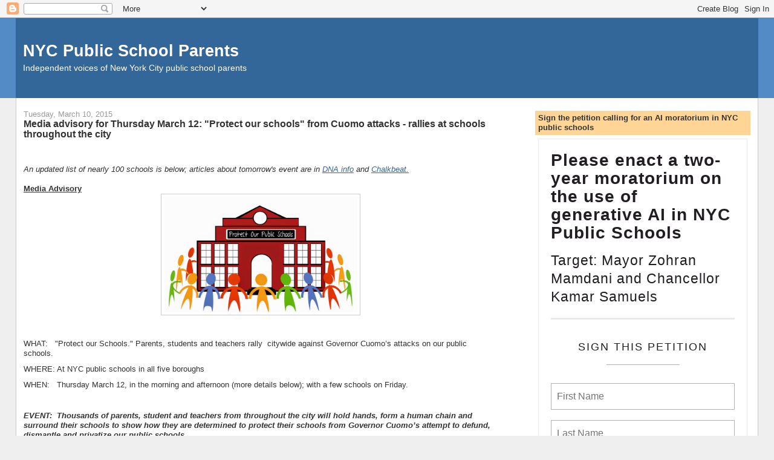

--- FILE ---
content_type: text/html; charset=UTF-8
request_url: https://nycpublicschoolparents.blogspot.com/2015/03/media-advisory-for-thursday-march-12.html
body_size: 24954
content:
<!DOCTYPE html>
<html dir='ltr'>
<head>
<link href='https://www.blogger.com/static/v1/widgets/2944754296-widget_css_bundle.css' rel='stylesheet' type='text/css'/>
<meta content='text/html; charset=UTF-8' http-equiv='Content-Type'/>
<meta content='blogger' name='generator'/>
<link href='https://nycpublicschoolparents.blogspot.com/favicon.ico' rel='icon' type='image/x-icon'/>
<link href='https://nycpublicschoolparents.blogspot.com/2015/03/media-advisory-for-thursday-march-12.html' rel='canonical'/>
<link rel="alternate" type="application/atom+xml" title="NYC Public School Parents - Atom" href="https://nycpublicschoolparents.blogspot.com/feeds/posts/default" />
<link rel="alternate" type="application/rss+xml" title="NYC Public School Parents - RSS" href="https://nycpublicschoolparents.blogspot.com/feeds/posts/default?alt=rss" />
<link rel="service.post" type="application/atom+xml" title="NYC Public School Parents - Atom" href="https://www.blogger.com/feeds/2586988941850907367/posts/default" />

<link rel="alternate" type="application/atom+xml" title="NYC Public School Parents - Atom" href="https://nycpublicschoolparents.blogspot.com/feeds/4016968850163480858/comments/default" />
<!--Can't find substitution for tag [blog.ieCssRetrofitLinks]-->
<link href='https://blogger.googleusercontent.com/img/b/R29vZ2xl/AVvXsEhK3_YpXPmR7DAU75RIYQe4kmmZolEveWkPy0bcKiOQVI5ks6SBoknioqO15pQBM3GKzOyIJVGvBJ4UUQthiNncW8nuHOXzEpYR3dIifz1fRRI9nM4BgEN4JbG9TGeJWDfhw1-I9gkz8VU/s1600/protect+our+schools.jpg' rel='image_src'/>
<meta content='https://nycpublicschoolparents.blogspot.com/2015/03/media-advisory-for-thursday-march-12.html' property='og:url'/>
<meta content='Media advisory for Thursday March 12: &quot;Protect our schools&quot; from Cuomo attacks - rallies at schools throughout the city' property='og:title'/>
<meta content='         An updated list of nearly 100 schools is below; articles about tomorrow&#39;s event are in DNA info  and Chalkbeat.   Media Advisory   ...' property='og:description'/>
<meta content='https://blogger.googleusercontent.com/img/b/R29vZ2xl/AVvXsEhK3_YpXPmR7DAU75RIYQe4kmmZolEveWkPy0bcKiOQVI5ks6SBoknioqO15pQBM3GKzOyIJVGvBJ4UUQthiNncW8nuHOXzEpYR3dIifz1fRRI9nM4BgEN4JbG9TGeJWDfhw1-I9gkz8VU/w1200-h630-p-k-no-nu/protect+our+schools.jpg' property='og:image'/>
<title>NYC Public School Parents: Media advisory for Thursday March 12: "Protect our schools" from Cuomo attacks - rallies at schools throughout the city</title>
<style id='page-skin-1' type='text/css'><!--
/*
-----------------------------------------------
Blogger Template Style
Name:     Stretch Denim
Designer: Darren Delaye
URL:      www.DarrenDelaye.com
Date:     11 Jul 2006
-----------------------------------------------
*/
body {
background: #efefef;
margin: 0;
padding: 0px;
font: x-small Verdana, Arial;
text-align: center;
color: #333333;
font-size/* */:/**/small;
font-size: /**/small;
}
a:link {
color: #336699;
}
a:visited {
color: #336699;
}
a img {
border-width: 0;
}
#outer-wrapper {
font: normal normal 100% Verdana, Arial, Sans-serif;;
}
/* Header
----------------------------------------------- */
#header-wrapper {
margin:0;
padding: 0;
background-color: #528bc5;
text-align: left;
}
#header {
margin: 0 2%;
background-color: #336699;
color: #ffffff;
padding: 0;
font: normal normal 210% Verdana, Arial, Sans-serif;;
position: relative;
}
h1.title {
padding-top: 38px;
margin: 0 1% .1em;
line-height: 1.2em;
font-size: 100%;
}
h1.title a, h1.title a:visited {
color: #ffffff;
text-decoration: none;
}
#header .description {
display: block;
margin: 0 1%;
padding: 0 0 40px;
line-height: 1.4em;
font-size: 50%;
}
/* Content
----------------------------------------------- */
.clear {
clear: both;
}
#content-wrapper {
margin: 0 2%;
padding: 0 0 15px;
text-align: left;
background-color: #ffffff;
border: 1px solid #cccccc;
border-top: 0;
}
#main-wrapper {
margin-left: 1%;
width: 64%;
float: left;
background-color: #ffffff;
display: inline;       /* fix for doubling margin in IE */
word-wrap: break-word; /* fix for long text breaking sidebar float in IE */
overflow: hidden;      /* fix for long non-text content breaking IE sidebar float */
}
#sidebar-wrapper {
margin-right: 1%;
width: 29%;
float: right;
background-color: #ffffff;
display: inline;       /* fix for doubling margin in IE */
word-wrap: break-word; /* fix for long text breaking sidebar float in IE */
overflow: hidden;      /* fix for long non-text content breaking IE sidebar float */
}
/* Headings
----------------------------------------------- */
h2, h3 {
margin: 0;
}
/* Posts
----------------------------------------------- */
.date-header {
margin: 1.5em 0 0;
font-weight: normal;
color: #999999;
font-size: 100%;
}
.post {
margin: 0 0 1.5em;
padding-bottom: 1.5em;
}
.post-title {
margin: 0;
padding: 0;
font-size: 125%;
font-weight: bold;
line-height: 1.1em;
}
.post-title a, .post-title a:visited, .post-title strong {
text-decoration: none;
color: #333333;
font-weight: bold;
}
.post div {
margin: 0 0 .75em;
line-height: 1.3em;
}
.post-footer {
margin: -.25em 0 0;
color: #333333;
font-size: 87%;
}
.post-footer .span {
margin-right: .3em;
}
.post img, table.tr-caption-container {
padding: 4px;
border: 1px solid #cccccc;
}
.tr-caption-container img {
border: none;
padding: 0;
}
.post blockquote {
margin: 1em 20px;
}
.post blockquote p {
margin: .75em 0;
}
/* Comments
----------------------------------------------- */
#comments h4 {
margin: 1em 0;
color: #999999;
}
#comments h4 strong {
font-size: 110%;
}
#comments-block {
margin: 1em 0 1.5em;
line-height: 1.3em;
}
#comments-block dt {
margin: .5em 0;
}
#comments-block dd {
margin: .25em 0 0;
}
#comments-block dd.comment-footer {
margin: -.25em 0 2em;
line-height: 1.4em;
font-size: 78%;
}
#comments-block dd p {
margin: 0 0 .75em;
}
.deleted-comment {
font-style:italic;
color:gray;
}
.feed-links {
clear: both;
line-height: 2.5em;
}
#blog-pager-newer-link {
float: left;
}
#blog-pager-older-link {
float: right;
}
#blog-pager {
text-align: center;
}
/* Sidebar Content
----------------------------------------------- */
.sidebar h2 {
margin: 1.6em 0 .5em;
padding: 4px 5px;
background-color: #ffd595;
font-size: 100%;
color: #333333;
}
.sidebar ul {
margin: 0;
padding: 0;
list-style: none;
}
.sidebar li {
margin: 0;
padding-top: 0;
padding-right: 0;
padding-bottom: .5em;
padding-left: 15px;
text-indent: -15px;
line-height: 1.5em;
}
.sidebar {
color: #333333;
line-height:1.3em;
}
.sidebar .widget {
margin-bottom: 1em;
}
.sidebar .widget-content {
margin: 0 5px;
}
/* Profile
----------------------------------------------- */
.profile-img {
float: left;
margin-top: 0;
margin-right: 5px;
margin-bottom: 5px;
margin-left: 0;
padding: 4px;
border: 1px solid #cccccc;
}
.profile-data {
margin:0;
text-transform:uppercase;
letter-spacing:.1em;
font-weight: bold;
line-height: 1.6em;
font-size: 78%;
}
.profile-datablock {
margin:.5em 0 .5em;
}
.profile-textblock {
margin: 0.5em 0;
line-height: 1.6em;
}
/* Footer
----------------------------------------------- */
#footer {
clear: both;
text-align: center;
color: #333333;
}
#footer .widget {
margin:.5em;
padding-top: 20px;
font-size: 85%;
line-height: 1.5em;
text-align: left;
}
/** Page structure tweaks for layout editor wireframe */
body#layout #header {
width: 750px;
}

--></style>
<link href='https://www.blogger.com/dyn-css/authorization.css?targetBlogID=2586988941850907367&amp;zx=83094db8-51a9-463e-96ec-980d56c50fd9' media='none' onload='if(media!=&#39;all&#39;)media=&#39;all&#39;' rel='stylesheet'/><noscript><link href='https://www.blogger.com/dyn-css/authorization.css?targetBlogID=2586988941850907367&amp;zx=83094db8-51a9-463e-96ec-980d56c50fd9' rel='stylesheet'/></noscript>
<meta name='google-adsense-platform-account' content='ca-host-pub-1556223355139109'/>
<meta name='google-adsense-platform-domain' content='blogspot.com'/>

</head>
<body>
<div class='navbar section' id='navbar'><div class='widget Navbar' data-version='1' id='Navbar1'><script type="text/javascript">
    function setAttributeOnload(object, attribute, val) {
      if(window.addEventListener) {
        window.addEventListener('load',
          function(){ object[attribute] = val; }, false);
      } else {
        window.attachEvent('onload', function(){ object[attribute] = val; });
      }
    }
  </script>
<div id="navbar-iframe-container"></div>
<script type="text/javascript" src="https://apis.google.com/js/platform.js"></script>
<script type="text/javascript">
      gapi.load("gapi.iframes:gapi.iframes.style.bubble", function() {
        if (gapi.iframes && gapi.iframes.getContext) {
          gapi.iframes.getContext().openChild({
              url: 'https://www.blogger.com/navbar/2586988941850907367?po\x3d4016968850163480858\x26origin\x3dhttps://nycpublicschoolparents.blogspot.com',
              where: document.getElementById("navbar-iframe-container"),
              id: "navbar-iframe"
          });
        }
      });
    </script><script type="text/javascript">
(function() {
var script = document.createElement('script');
script.type = 'text/javascript';
script.src = '//pagead2.googlesyndication.com/pagead/js/google_top_exp.js';
var head = document.getElementsByTagName('head')[0];
if (head) {
head.appendChild(script);
}})();
</script>
</div></div>
<div id='outer-wrapper'><div id='wrap2'>
<!-- skip links for text browsers -->
<span id='skiplinks' style='display:none;'>
<a href='#main'>skip to main </a> |
      <a href='#sidebar'>skip to sidebar</a>
</span>
<div id='header-wrapper'>
<div class='header section' id='header'><div class='widget Header' data-version='1' id='Header1'>
<div id='header-inner'>
<div class='titlewrapper'>
<h1 class='title'>
<a href='https://nycpublicschoolparents.blogspot.com/'>
NYC Public School Parents
</a>
</h1>
</div>
<div class='descriptionwrapper'>
<p class='description'><span>Independent voices of New York City public school parents</span></p>
</div>
</div>
</div></div>
</div>
<div id='content-wrapper'>
<div id='crosscol-wrapper' style='text-align:center'>
<div class='crosscol no-items section' id='crosscol'></div>
</div>
<div id='main-wrapper'>
<div class='main section' id='main'><div class='widget Blog' data-version='1' id='Blog1'>
<div class='blog-posts hfeed'>

          <div class="date-outer">
        
<h2 class='date-header'><span>Tuesday, March 10, 2015</span></h2>

          <div class="date-posts">
        
<div class='post-outer'>
<div class='post hentry uncustomized-post-template' itemprop='blogPost' itemscope='itemscope' itemtype='http://schema.org/BlogPosting'>
<meta content='https://blogger.googleusercontent.com/img/b/R29vZ2xl/AVvXsEhK3_YpXPmR7DAU75RIYQe4kmmZolEveWkPy0bcKiOQVI5ks6SBoknioqO15pQBM3GKzOyIJVGvBJ4UUQthiNncW8nuHOXzEpYR3dIifz1fRRI9nM4BgEN4JbG9TGeJWDfhw1-I9gkz8VU/s1600/protect+our+schools.jpg' itemprop='image_url'/>
<meta content='2586988941850907367' itemprop='blogId'/>
<meta content='4016968850163480858' itemprop='postId'/>
<a name='4016968850163480858'></a>
<h3 class='post-title entry-title' itemprop='name'>
Media advisory for Thursday March 12: "Protect our schools" from Cuomo attacks - rallies at schools throughout the city
</h3>
<div class='post-header'>
<div class='post-header-line-1'></div>
</div>
<div class='post-body entry-content' id='post-body-4016968850163480858' itemprop='description articleBody'>
<div dir="ltr" style="text-align: left;" trbidi="on">
<div dir="ltr" style="text-align: left;" trbidi="on">
<div dir="ltr" style="text-align: left;" trbidi="on">
<div dir="ltr" style="text-align: left;" trbidi="on">
<!--[if gte mso 9]><xml>  <w:WordDocument>   <w:View>Normal</w:View>   <w:Zoom>0</w:Zoom>   <w:TrackMoves/>   <w:TrackFormatting/>   <w:PunctuationKerning/>   <w:ValidateAgainstSchemas/>   <w:SaveIfXMLInvalid>false</w:SaveIfXMLInvalid>   <w:IgnoreMixedContent>false</w:IgnoreMixedContent>   <w:AlwaysShowPlaceholderText>false</w:AlwaysShowPlaceholderText>   <w:DoNotPromoteQF/>   <w:LidThemeOther>EN-US</w:LidThemeOther>   <w:LidThemeAsian>X-NONE</w:LidThemeAsian>   <w:LidThemeComplexScript>X-NONE</w:LidThemeComplexScript>   <w:Compatibility>    <w:BreakWrappedTables/>    <w:SnapToGridInCell/>    <w:WrapTextWithPunct/>    <w:UseAsianBreakRules/>    <w:DontGrowAutofit/>    <w:SplitPgBreakAndParaMark/>    <w:EnableOpenTypeKerning/>    <w:DontFlipMirrorIndents/>    <w:OverrideTableStyleHps/>   </w:Compatibility>   <w:BrowserLevel>MicrosoftInternetExplorer4</w:BrowserLevel>   <m:mathPr>    <m:mathFont m:val="Cambria Math"/>    <m:brkBin m:val="before"/>    <m:brkBinSub m:val="--"/>    <m:smallFrac m:val="off"/>    <m:dispDef/>    <m:lMargin m:val="0"/>    <m:rMargin m:val="0"/>    <m:defJc m:val="centerGroup"/>    <m:wrapIndent m:val="1440"/>    <m:intLim m:val="subSup"/>    <m:naryLim m:val="undOvr"/>   </m:mathPr></w:WordDocument> </xml><![endif]--><br />
<!--[if gte mso 9]><xml>  <w:LatentStyles DefLockedState="false" DefUnhideWhenUsed="true"
  DefSemiHidden="true" DefQFormat="false" DefPriority="99"
  LatentStyleCount="267">   <w:LsdException Locked="false" Priority="0" SemiHidden="false"
   UnhideWhenUsed="false" QFormat="true" Name="Normal"/>   <w:LsdException Locked="false" Priority="9" SemiHidden="false"
   UnhideWhenUsed="false" QFormat="true" Name="heading 1"/>   <w:LsdException Locked="false" Priority="9" QFormat="true" Name="heading 2"/>   <w:LsdException Locked="false" Priority="9" QFormat="true" Name="heading 3"/>   <w:LsdException Locked="false" Priority="9" QFormat="true" Name="heading 4"/>   <w:LsdException Locked="false" Priority="9" QFormat="true" Name="heading 5"/>   <w:LsdException Locked="false" Priority="9" QFormat="true" Name="heading 6"/>   <w:LsdException Locked="false" Priority="9" QFormat="true" Name="heading 7"/>   <w:LsdException Locked="false" Priority="9" QFormat="true" Name="heading 8"/>   <w:LsdException Locked="false" Priority="9" QFormat="true" Name="heading 9"/>   <w:LsdException Locked="false" Priority="39" Name="toc 1"/>   <w:LsdException Locked="false" Priority="39" Name="toc 2"/>   <w:LsdException Locked="false" Priority="39" Name="toc 3"/>   <w:LsdException Locked="false" Priority="39" Name="toc 4"/>   <w:LsdException Locked="false" Priority="39" Name="toc 5"/>   <w:LsdException Locked="false" Priority="39" Name="toc 6"/>   <w:LsdException Locked="false" Priority="39" Name="toc 7"/>   <w:LsdException Locked="false" Priority="39" Name="toc 8"/>   <w:LsdException Locked="false" Priority="39" Name="toc 9"/>   <w:LsdException Locked="false" Priority="35" QFormat="true" Name="caption"/>   <w:LsdException Locked="false" Priority="10" SemiHidden="false"
   UnhideWhenUsed="false" QFormat="true" Name="Title"/>   <w:LsdException Locked="false" Priority="1" Name="Default Paragraph Font"/>   <w:LsdException Locked="false" Priority="11" SemiHidden="false"
   UnhideWhenUsed="false" QFormat="true" Name="Subtitle"/>   <w:LsdException Locked="false" Priority="22" SemiHidden="false"
   UnhideWhenUsed="false" QFormat="true" Name="Strong"/>   <w:LsdException Locked="false" Priority="20" SemiHidden="false"
   UnhideWhenUsed="false" QFormat="true" Name="Emphasis"/>   <w:LsdException Locked="false" Priority="59" SemiHidden="false"
   UnhideWhenUsed="false" Name="Table Grid"/>   <w:LsdException Locked="false" UnhideWhenUsed="false" Name="Placeholder Text"/>   <w:LsdException Locked="false" Priority="1" SemiHidden="false"
   UnhideWhenUsed="false" QFormat="true" Name="No Spacing"/>   <w:LsdException Locked="false" Priority="60" SemiHidden="false"
   UnhideWhenUsed="false" Name="Light Shading"/>   <w:LsdException Locked="false" Priority="61" SemiHidden="false"
   UnhideWhenUsed="false" Name="Light List"/>   <w:LsdException Locked="false" Priority="62" SemiHidden="false"
   UnhideWhenUsed="false" Name="Light Grid"/>   <w:LsdException Locked="false" Priority="63" SemiHidden="false"
   UnhideWhenUsed="false" Name="Medium Shading 1"/>   <w:LsdException Locked="false" Priority="64" SemiHidden="false"
   UnhideWhenUsed="false" Name="Medium Shading 2"/>   <w:LsdException Locked="false" Priority="65" SemiHidden="false"
   UnhideWhenUsed="false" Name="Medium List 1"/>   <w:LsdException Locked="false" Priority="66" SemiHidden="false"
   UnhideWhenUsed="false" Name="Medium List 2"/>   <w:LsdException Locked="false" Priority="67" SemiHidden="false"
   UnhideWhenUsed="false" Name="Medium Grid 1"/>   <w:LsdException Locked="false" Priority="68" SemiHidden="false"
   UnhideWhenUsed="false" Name="Medium Grid 2"/>   <w:LsdException Locked="false" Priority="69" SemiHidden="false"
   UnhideWhenUsed="false" Name="Medium Grid 3"/>   <w:LsdException Locked="false" Priority="70" SemiHidden="false"
   UnhideWhenUsed="false" Name="Dark List"/>   <w:LsdException Locked="false" Priority="71" SemiHidden="false"
   UnhideWhenUsed="false" Name="Colorful Shading"/>   <w:LsdException Locked="false" Priority="72" SemiHidden="false"
   UnhideWhenUsed="false" Name="Colorful List"/>   <w:LsdException Locked="false" Priority="73" SemiHidden="false"
   UnhideWhenUsed="false" Name="Colorful Grid"/>   <w:LsdException Locked="false" Priority="60" SemiHidden="false"
   UnhideWhenUsed="false" Name="Light Shading Accent 1"/>   <w:LsdException Locked="false" Priority="61" SemiHidden="false"
   UnhideWhenUsed="false" Name="Light List Accent 1"/>   <w:LsdException Locked="false" Priority="62" SemiHidden="false"
   UnhideWhenUsed="false" Name="Light Grid Accent 1"/>   <w:LsdException Locked="false" Priority="63" SemiHidden="false"
   UnhideWhenUsed="false" Name="Medium Shading 1 Accent 1"/>   <w:LsdException Locked="false" Priority="64" SemiHidden="false"
   UnhideWhenUsed="false" Name="Medium Shading 2 Accent 1"/>   <w:LsdException Locked="false" Priority="65" SemiHidden="false"
   UnhideWhenUsed="false" Name="Medium List 1 Accent 1"/>   <w:LsdException Locked="false" UnhideWhenUsed="false" Name="Revision"/>   <w:LsdException Locked="false" Priority="34" SemiHidden="false"
   UnhideWhenUsed="false" QFormat="true" Name="List Paragraph"/>   <w:LsdException Locked="false" Priority="29" SemiHidden="false"
   UnhideWhenUsed="false" QFormat="true" Name="Quote"/>   <w:LsdException Locked="false" Priority="30" SemiHidden="false"
   UnhideWhenUsed="false" QFormat="true" Name="Intense Quote"/>   <w:LsdException Locked="false" Priority="66" SemiHidden="false"
   UnhideWhenUsed="false" Name="Medium List 2 Accent 1"/>   <w:LsdException Locked="false" Priority="67" SemiHidden="false"
   UnhideWhenUsed="false" Name="Medium Grid 1 Accent 1"/>   <w:LsdException Locked="false" Priority="68" SemiHidden="false"
   UnhideWhenUsed="false" Name="Medium Grid 2 Accent 1"/>   <w:LsdException Locked="false" Priority="69" SemiHidden="false"
   UnhideWhenUsed="false" Name="Medium Grid 3 Accent 1"/>   <w:LsdException Locked="false" Priority="70" SemiHidden="false"
   UnhideWhenUsed="false" Name="Dark List Accent 1"/>   <w:LsdException Locked="false" Priority="71" SemiHidden="false"
   UnhideWhenUsed="false" Name="Colorful Shading Accent 1"/>   <w:LsdException Locked="false" Priority="72" SemiHidden="false"
   UnhideWhenUsed="false" Name="Colorful List Accent 1"/>   <w:LsdException Locked="false" Priority="73" SemiHidden="false"
   UnhideWhenUsed="false" Name="Colorful Grid Accent 1"/>   <w:LsdException Locked="false" Priority="60" SemiHidden="false"
   UnhideWhenUsed="false" Name="Light Shading Accent 2"/>   <w:LsdException Locked="false" Priority="61" SemiHidden="false"
   UnhideWhenUsed="false" Name="Light List Accent 2"/>   <w:LsdException Locked="false" Priority="62" SemiHidden="false"
   UnhideWhenUsed="false" Name="Light Grid Accent 2"/>   <w:LsdException Locked="false" Priority="63" SemiHidden="false"
   UnhideWhenUsed="false" Name="Medium Shading 1 Accent 2"/>   <w:LsdException Locked="false" Priority="64" SemiHidden="false"
   UnhideWhenUsed="false" Name="Medium Shading 2 Accent 2"/>   <w:LsdException Locked="false" Priority="65" SemiHidden="false"
   UnhideWhenUsed="false" Name="Medium List 1 Accent 2"/>   <w:LsdException Locked="false" Priority="66" SemiHidden="false"
   UnhideWhenUsed="false" Name="Medium List 2 Accent 2"/>   <w:LsdException Locked="false" Priority="67" SemiHidden="false"
   UnhideWhenUsed="false" Name="Medium Grid 1 Accent 2"/>   <w:LsdException Locked="false" Priority="68" SemiHidden="false"
   UnhideWhenUsed="false" Name="Medium Grid 2 Accent 2"/>   <w:LsdException Locked="false" Priority="69" SemiHidden="false"
   UnhideWhenUsed="false" Name="Medium Grid 3 Accent 2"/>   <w:LsdException Locked="false" Priority="70" SemiHidden="false"
   UnhideWhenUsed="false" Name="Dark List Accent 2"/>   <w:LsdException Locked="false" Priority="71" SemiHidden="false"
   UnhideWhenUsed="false" Name="Colorful Shading Accent 2"/>   <w:LsdException Locked="false" Priority="72" SemiHidden="false"
   UnhideWhenUsed="false" Name="Colorful List Accent 2"/>   <w:LsdException Locked="false" Priority="73" SemiHidden="false"
   UnhideWhenUsed="false" Name="Colorful Grid Accent 2"/>   <w:LsdException Locked="false" Priority="60" SemiHidden="false"
   UnhideWhenUsed="false" Name="Light Shading Accent 3"/>   <w:LsdException Locked="false" Priority="61" SemiHidden="false"
   UnhideWhenUsed="false" Name="Light List Accent 3"/>   <w:LsdException Locked="false" Priority="62" SemiHidden="false"
   UnhideWhenUsed="false" Name="Light Grid Accent 3"/>   <w:LsdException Locked="false" Priority="63" SemiHidden="false"
   UnhideWhenUsed="false" Name="Medium Shading 1 Accent 3"/>   <w:LsdException Locked="false" Priority="64" SemiHidden="false"
   UnhideWhenUsed="false" Name="Medium Shading 2 Accent 3"/>   <w:LsdException Locked="false" Priority="65" SemiHidden="false"
   UnhideWhenUsed="false" Name="Medium List 1 Accent 3"/>   <w:LsdException Locked="false" Priority="66" SemiHidden="false"
   UnhideWhenUsed="false" Name="Medium List 2 Accent 3"/>   <w:LsdException Locked="false" Priority="67" SemiHidden="false"
   UnhideWhenUsed="false" Name="Medium Grid 1 Accent 3"/>   <w:LsdException Locked="false" Priority="68" SemiHidden="false"
   UnhideWhenUsed="false" Name="Medium Grid 2 Accent 3"/>   <w:LsdException Locked="false" Priority="69" SemiHidden="false"
   UnhideWhenUsed="false" Name="Medium Grid 3 Accent 3"/>   <w:LsdException Locked="false" Priority="70" SemiHidden="false"
   UnhideWhenUsed="false" Name="Dark List Accent 3"/>   <w:LsdException Locked="false" Priority="71" SemiHidden="false"
   UnhideWhenUsed="false" Name="Colorful Shading Accent 3"/>   <w:LsdException Locked="false" Priority="72" SemiHidden="false"
   UnhideWhenUsed="false" Name="Colorful List Accent 3"/>   <w:LsdException Locked="false" Priority="73" SemiHidden="false"
   UnhideWhenUsed="false" Name="Colorful Grid Accent 3"/>   <w:LsdException Locked="false" Priority="60" SemiHidden="false"
   UnhideWhenUsed="false" Name="Light Shading Accent 4"/>   <w:LsdException Locked="false" Priority="61" SemiHidden="false"
   UnhideWhenUsed="false" Name="Light List Accent 4"/>   <w:LsdException Locked="false" Priority="62" SemiHidden="false"
   UnhideWhenUsed="false" Name="Light Grid Accent 4"/>   <w:LsdException Locked="false" Priority="63" SemiHidden="false"
   UnhideWhenUsed="false" Name="Medium Shading 1 Accent 4"/>   <w:LsdException Locked="false" Priority="64" SemiHidden="false"
   UnhideWhenUsed="false" Name="Medium Shading 2 Accent 4"/>   <w:LsdException Locked="false" Priority="65" SemiHidden="false"
   UnhideWhenUsed="false" Name="Medium List 1 Accent 4"/>   <w:LsdException Locked="false" Priority="66" SemiHidden="false"
   UnhideWhenUsed="false" Name="Medium List 2 Accent 4"/>   <w:LsdException Locked="false" Priority="67" SemiHidden="false"
   UnhideWhenUsed="false" Name="Medium Grid 1 Accent 4"/>   <w:LsdException Locked="false" Priority="68" SemiHidden="false"
   UnhideWhenUsed="false" Name="Medium Grid 2 Accent 4"/>   <w:LsdException Locked="false" Priority="69" SemiHidden="false"
   UnhideWhenUsed="false" Name="Medium Grid 3 Accent 4"/>   <w:LsdException Locked="false" Priority="70" SemiHidden="false"
   UnhideWhenUsed="false" Name="Dark List Accent 4"/>   <w:LsdException Locked="false" Priority="71" SemiHidden="false"
   UnhideWhenUsed="false" Name="Colorful Shading Accent 4"/>   <w:LsdException Locked="false" Priority="72" SemiHidden="false"
   UnhideWhenUsed="false" Name="Colorful List Accent 4"/>   <w:LsdException Locked="false" Priority="73" SemiHidden="false"
   UnhideWhenUsed="false" Name="Colorful Grid Accent 4"/>   <w:LsdException Locked="false" Priority="60" SemiHidden="false"
   UnhideWhenUsed="false" Name="Light Shading Accent 5"/>   <w:LsdException Locked="false" Priority="61" SemiHidden="false"
   UnhideWhenUsed="false" Name="Light List Accent 5"/>   <w:LsdException Locked="false" Priority="62" SemiHidden="false"
   UnhideWhenUsed="false" Name="Light Grid Accent 5"/>   <w:LsdException Locked="false" Priority="63" SemiHidden="false"
   UnhideWhenUsed="false" Name="Medium Shading 1 Accent 5"/>   <w:LsdException Locked="false" Priority="64" SemiHidden="false"
   UnhideWhenUsed="false" Name="Medium Shading 2 Accent 5"/>   <w:LsdException Locked="false" Priority="65" SemiHidden="false"
   UnhideWhenUsed="false" Name="Medium List 1 Accent 5"/>   <w:LsdException Locked="false" Priority="66" SemiHidden="false"
   UnhideWhenUsed="false" Name="Medium List 2 Accent 5"/>   <w:LsdException Locked="false" Priority="67" SemiHidden="false"
   UnhideWhenUsed="false" Name="Medium Grid 1 Accent 5"/>   <w:LsdException Locked="false" Priority="68" SemiHidden="false"
   UnhideWhenUsed="false" Name="Medium Grid 2 Accent 5"/>   <w:LsdException Locked="false" Priority="69" SemiHidden="false"
   UnhideWhenUsed="false" Name="Medium Grid 3 Accent 5"/>   <w:LsdException Locked="false" Priority="70" SemiHidden="false"
   UnhideWhenUsed="false" Name="Dark List Accent 5"/>   <w:LsdException Locked="false" Priority="71" SemiHidden="false"
   UnhideWhenUsed="false" Name="Colorful Shading Accent 5"/>   <w:LsdException Locked="false" Priority="72" SemiHidden="false"
   UnhideWhenUsed="false" Name="Colorful List Accent 5"/>   <w:LsdException Locked="false" Priority="73" SemiHidden="false"
   UnhideWhenUsed="false" Name="Colorful Grid Accent 5"/>   <w:LsdException Locked="false" Priority="60" SemiHidden="false"
   UnhideWhenUsed="false" Name="Light Shading Accent 6"/>   <w:LsdException Locked="false" Priority="61" SemiHidden="false"
   UnhideWhenUsed="false" Name="Light List Accent 6"/>   <w:LsdException Locked="false" Priority="62" SemiHidden="false"
   UnhideWhenUsed="false" Name="Light Grid Accent 6"/>   <w:LsdException Locked="false" Priority="63" SemiHidden="false"
   UnhideWhenUsed="false" Name="Medium Shading 1 Accent 6"/>   <w:LsdException Locked="false" Priority="64" SemiHidden="false"
   UnhideWhenUsed="false" Name="Medium Shading 2 Accent 6"/>   <w:LsdException Locked="false" Priority="65" SemiHidden="false"
   UnhideWhenUsed="false" Name="Medium List 1 Accent 6"/>   <w:LsdException Locked="false" Priority="66" SemiHidden="false"
   UnhideWhenUsed="false" Name="Medium List 2 Accent 6"/>   <w:LsdException Locked="false" Priority="67" SemiHidden="false"
   UnhideWhenUsed="false" Name="Medium Grid 1 Accent 6"/>   <w:LsdException Locked="false" Priority="68" SemiHidden="false"
   UnhideWhenUsed="false" Name="Medium Grid 2 Accent 6"/>   <w:LsdException Locked="false" Priority="69" SemiHidden="false"
   UnhideWhenUsed="false" Name="Medium Grid 3 Accent 6"/>   <w:LsdException Locked="false" Priority="70" SemiHidden="false"
   UnhideWhenUsed="false" Name="Dark List Accent 6"/>   <w:LsdException Locked="false" Priority="71" SemiHidden="false"
   UnhideWhenUsed="false" Name="Colorful Shading Accent 6"/>   <w:LsdException Locked="false" Priority="72" SemiHidden="false"
   UnhideWhenUsed="false" Name="Colorful List Accent 6"/>   <w:LsdException Locked="false" Priority="73" SemiHidden="false"
   UnhideWhenUsed="false" Name="Colorful Grid Accent 6"/>   <w:LsdException Locked="false" Priority="19" SemiHidden="false"
   UnhideWhenUsed="false" QFormat="true" Name="Subtle Emphasis"/>   <w:LsdException Locked="false" Priority="21" SemiHidden="false"
   UnhideWhenUsed="false" QFormat="true" Name="Intense Emphasis"/>   <w:LsdException Locked="false" Priority="31" SemiHidden="false"
   UnhideWhenUsed="false" QFormat="true" Name="Subtle Reference"/>   <w:LsdException Locked="false" Priority="32" SemiHidden="false"
   UnhideWhenUsed="false" QFormat="true" Name="Intense Reference"/>   <w:LsdException Locked="false" Priority="33" SemiHidden="false"
   UnhideWhenUsed="false" QFormat="true" Name="Book Title"/>   <w:LsdException Locked="false" Priority="37" Name="Bibliography"/>   <w:LsdException Locked="false" Priority="39" QFormat="true" Name="TOC Heading"/>  </w:LatentStyles> </xml><![endif]--><!--[if gte mso 10]> <style>
 /* Style Definitions */
 table.MsoNormalTable
 {mso-style-name:"Table Normal";
 mso-tstyle-rowband-size:0;
 mso-tstyle-colband-size:0;
 mso-style-noshow:yes;
 mso-style-priority:99;
 mso-style-parent:"";
 mso-padding-alt:0in 5.4pt 0in 5.4pt;
 mso-para-margin:0in;
 mso-para-margin-bottom:.0001pt;
 mso-pagination:widow-orphan;
 font-size:10.0pt;
 font-family:"Times New Roman","serif";}
</style> <![endif]-->  <br />
<div class="MsoPlainText">
<i>An updated list of nearly 100 schools is below; articles about tomorrow's event are in <a href="http://www.dnainfo.com/new-york/20150309/fort-greene/human-chains-at-city-schools-form-protest-cuomos-teacher-evaluations" target="_blank">DNA info</a> and <a href="http://ny.chalkbeat.org/2015/03/11/teachers-parents-and-union-hold-hands-to-push-back-at-cuomos-agenda/">Chalkbeat.</a></i><br />
<br />
<b><u>Media Advisory</u></b><br />
<div class="separator" style="clear: both; text-align: center;">
<b><u><a href="https://blogger.googleusercontent.com/img/b/R29vZ2xl/AVvXsEhK3_YpXPmR7DAU75RIYQe4kmmZolEveWkPy0bcKiOQVI5ks6SBoknioqO15pQBM3GKzOyIJVGvBJ4UUQthiNncW8nuHOXzEpYR3dIifz1fRRI9nM4BgEN4JbG9TGeJWDfhw1-I9gkz8VU/s1600/protect+our+schools.jpg" imageanchor="1" style="margin-left: 1em; margin-right: 1em;"><img border="0" height="191" src="https://blogger.googleusercontent.com/img/b/R29vZ2xl/AVvXsEhK3_YpXPmR7DAU75RIYQe4kmmZolEveWkPy0bcKiOQVI5ks6SBoknioqO15pQBM3GKzOyIJVGvBJ4UUQthiNncW8nuHOXzEpYR3dIifz1fRRI9nM4BgEN4JbG9TGeJWDfhw1-I9gkz8VU/s1600/protect+our+schools.jpg" width="320" /></a></u></b></div>
</div>
<div class="MsoPlainText">
<br /></div>
<div class="MsoPlainText">
WHAT:&nbsp;&nbsp; "Protect our Schools." Parents, students and teachers rally &nbsp;citywide against Governor Cuomo&#8217;s attacks on our public schools.</div>
<div class="MsoPlainText">
WHERE: At NYC public schools in all five boroughs</div>
<div class="MsoPlainText">
WHEN:&nbsp;&nbsp; Thursday March 12, in the morning and afternoon (more details below); with a few schools on Friday.</div>
<div class="MsoPlainText">
<br /></div>
<div class="MsoPlainText">
<b><i>EVENT:&nbsp; Thousands of parents, student and teachers from throughout the city will hold hands, form a human chain and surround their schools to show how they are determined to protect their schools from Governor Cuomo&#8217;s attempt to defund, dismantle and privatize our public schools.</i></b></div>
<div class="MsoPlainText">
<br /></div>
<div class="MsoPlainText">
Some schools are also hold marches and speak outs. &nbsp;For example: </div>
<div class="MsoPlainText" style="text-align: left;">
<br /></div>
<div class="MsoPlainText" style="margin-left: .5in; mso-list: l0 level1 lfo1; text-indent: -.25in;">
<span style="font-family: Times,&quot;Times New Roman&quot;,serif;"><span style="color: black; font-family: Symbol; font-size: xx-small; mso-bidi-font-family: Symbol; mso-fareast-font-family: Symbol;"><span style="mso-list: Ignore;">&#183;<span style="font-feature-settings: normal; font-kerning: auto; font-language-override: normal; font-size-adjust: none; font-stretch: normal; font-style: normal; font-synthesis: weight style; font-variant: normal; font-weight: normal; line-height: normal;">&nbsp;&nbsp;&nbsp;&nbsp;&nbsp;&nbsp;&nbsp;&nbsp; </span></span></span><span style="font-size: small;">At 7:45 PM, Brooklyn New School and Brooklyn School for Collaborative Studies will gather, hold &nbsp;signs, have noisemakers and write letters to their electeds.<span style="color: black;"> </span></span></span></div>
<div class="MsoPlainText" style="margin-left: .5in; mso-list: l0 level1 lfo1; text-indent: -.25in;">
<span style="font-family: Times,&quot;Times New Roman&quot;,serif;"><span style="color: black; font-family: Symbol; font-size: xx-small; mso-bidi-font-family: Symbol; mso-fareast-font-family: Symbol;"><span style="mso-list: Ignore;">&#183;<span style="font-feature-settings: normal; font-kerning: auto; font-language-override: normal; font-size-adjust: none; font-stretch: normal; font-style: normal; font-synthesis: weight style; font-variant: normal; font-weight: normal; line-height: normal;">&nbsp;&nbsp;&nbsp;&nbsp;&nbsp;&nbsp;&nbsp;&nbsp; </span></span></span><span style="font-size: small;">At 7:50 AM, parents and teachers at PS 183 Robert Lewis Stevenson on the Upper East Side will surround their school along with CM Ben Kallos.<b><span style="font-family: Symbol; mso-bidi-font-family: Symbol; mso-fareast-font-family: Symbol;"><span style="mso-list: Ignore;"><span style="font-feature-settings: normal; font-kerning: auto; font-language-override: normal; font-size-adjust: none; font-stretch: normal; font-style: normal; font-synthesis: weight style; font-variant: normal; font-weight: normal; line-height: normal;"><b>&nbsp;&nbsp;&nbsp;</b></span></span></span></b></span></span><span style="font-family: Times,&quot;Times New Roman&quot;,serif;"><span style="font-size: small;"><b><span style="font-family: Symbol; mso-bidi-font-family: Symbol; mso-fareast-font-family: Symbol;"><span style="mso-list: Ignore;"><span style="font-feature-settings: normal; font-kerning: auto; font-language-override: normal; font-size-adjust: none; font-stretch: normal; font-style: normal; font-synthesis: weight style; font-variant: normal; font-weight: normal; line-height: normal;"><b>&nbsp;</b></span></span></span></b></span></span><br />
<span style="font-family: Times,&quot;Times New Roman&quot;,serif;"><span style="font-size: small;"><b><span style="font-family: Symbol; mso-bidi-font-family: Symbol; mso-fareast-font-family: Symbol;"><span style="mso-list: Ignore;"><span style="font-feature-settings: normal; font-kerning: auto; font-language-override: normal; font-size-adjust: none; font-stretch: normal; font-style: normal; font-synthesis: weight style; font-variant: normal; font-weight: normal; line-height: normal;"><b>&nbsp; &nbsp; &nbsp; &nbsp;&nbsp; </b></span></span></span></b>At 3:10 PM, parents, teachers and students at PS 58 in Brooklyn will march up Smith St. and meet up with the school community at PS 261.</span></span></div>
<div class="MsoPlainText" style="margin-left: .5in; mso-list: l0 level1 lfo1; text-indent: -.25in;">
<b><span style="font-family: Times,&quot;Times New Roman&quot;,serif;"><span style="font-size: small;"><span style="font-family: Symbol; mso-bidi-font-family: Symbol; mso-fareast-font-family: Symbol;"><span style="mso-list: Ignore;">&#183;<span style="font-feature-settings: normal; font-kerning: auto; font-language-override: normal; font-size-adjust: none; font-stretch: normal; font-style: normal; font-synthesis: weight style; font-variant: normal; font-weight: normal; line-height: normal;">&nbsp;&nbsp;&nbsp;&nbsp;&nbsp;&nbsp;&nbsp;&nbsp; </span></span></span></span></span></b><span style="font-family: Times,&quot;Times New Roman&quot;,serif;"><span style="font-size: small;">At 3:30 PM, students and teachers at City as School HS in Greenwich Village will gather outside the school, hold a brief press conference, and walk to Washington Square Park for a speak-out at 4 PM.</span></span></div>
<div class="MsoPlainText">
<br /></div>
<div class="MsoPlainText">
At least two other schools, PS 15 in Brooklyn and Francis Lewis HS in Queens, are holding their &#8221;Protect Our School&#8221; rallies Friday after school.</div>
<div class="MsoPlainText">
<i>For more information, including contact information for parents at most of these schools, call Leonie Haimson, Class Size Matters, 917-435-9329; <a href="mailto:leonie@classsizematters.org">leonie@classsizematters.org</a> </i></div>
<div class="MsoPlainText">
<br /></div>
<div class="MsoPlainText">
A partial list of participating schools is below.<br />
<br />
<style type="text/css"><!--td {border: 1px solid #ccc;}br {mso-data-placement:same-cell;}</style></div>
</div>
</div>
<style type="text/css"><!--td {border: 1px solid #ccc;}br {mso-data-placement:same-cell;}</style></div>
<br />
<table border="1" cellpadding="0" cellspacing="0" dir="ltr" style="border-collapse: collapse; border: 1px solid #ccc; font-family: arial,sans,sans-serif; font-size: 13px; table-layout: fixed;"><colgroup><col width="228"></col><col width="75"></col><col width="69"></col><col width="148"></col></colgroup><tbody>
<tr style="height: 21px;"><td data-sheets-value="[null,2,&quot;school &quot;]" style="background-color: white; color: black; padding: 2px 3px 2px 3px; vertical-align: bottom;">School </td><td data-sheets-value="[null,2,&quot;borough&quot;]" style="background-color: white; color: black; padding: 2px 3px 2px 3px; vertical-align: bottom;">Borough</td><td data-sheets-value="[null,2,&quot;district &quot;]" style="background-color: white; color: black; padding: 2px 3px 2px 3px; text-align: right; vertical-align: bottom;">District </td><td data-sheets-value="[null,2,&quot;time &quot;]" style="background-color: white; color: black; padding: 2px 3px 2px 3px; text-align: right; vertical-align: bottom;">Time </td></tr>
<tr style="height: 21px;"><td data-sheets-value="[null,2,&quot;Earth School &quot;]" style="background-color: white; color: black; padding: 2px 3px 2px 3px; vertical-align: bottom;">Earth School </td><td data-sheets-value="[null,2,&quot;Manhattan&quot;]" style="background-color: white; color: black; padding: 2px 3px 2px 3px; vertical-align: bottom;">Manhattan</td><td data-sheets-value="[null,3,null,1]" style="background-color: white; color: black; padding: 2px 3px 2px 3px; text-align: right; vertical-align: bottom;">1</td><td data-sheets-numberformat="[null,6,&quot;h:mm am/pm&quot;,1]" data-sheets-value="[null,3,null,0.6354166666666666]" style="background-color: white; color: black; padding: 2px 3px 2px 3px; text-align: right; vertical-align: bottom;">3:15 PM</td></tr>
<tr style="height: 21px;"><td data-sheets-value="[null,2,&quot;PS 363&quot;]" style="background-color: white; color: black; padding: 2px 3px 2px 3px; vertical-align: bottom;">PS 363</td><td data-sheets-value="[null,2,&quot;Manhattan&quot;]" style="background-color: white; color: black; padding: 2px 3px 2px 3px; vertical-align: bottom;">Manhattan</td><td data-sheets-value="[null,3,null,1]" style="background-color: white; color: black; padding: 2px 3px 2px 3px; text-align: right; vertical-align: bottom;">1</td><td data-sheets-numberformat="[null,6,&quot;h:mm am/pm&quot;,1]" data-sheets-value="[null,3,null,0.34375]" style="background-color: white; color: black; padding: 2px 3px 2px 3px; text-align: right; vertical-align: bottom;">8:15 AM</td></tr>
<tr style="height: 21px;"><td data-sheets-value="[null,2,&quot;PS 3 &quot;]" style="background-color: white; color: black; padding: 2px 3px 2px 3px; vertical-align: bottom;">PS 3 </td><td data-sheets-value="[null,2,&quot;Manhattan&quot;]" style="background-color: white; color: black; padding: 2px 3px 2px 3px; vertical-align: bottom;">Manhattan</td><td data-sheets-value="[null,3,null,2]" style="background-color: white; color: black; padding: 2px 3px 2px 3px; text-align: right; vertical-align: bottom;">2</td><td data-sheets-numberformat="[null,6,&quot;h:mm am/pm&quot;,1]" data-sheets-value="[null,3,null,0.3333333333333333]" style="background-color: white; color: black; padding: 2px 3px 2px 3px; text-align: right; vertical-align: bottom;">8:00 AM</td></tr>
<tr style="height: 21px;"><td data-sheets-value="[null,2,&quot;PS 397 Spruce Street School&quot;]" style="font-size: 110%; padding: 2px 3px 2px 3px; vertical-align: bottom; vertical-align: bottom; white-space: nowrap;">PS 397 Spruce Street School</td><td data-sheets-value="[null,2,&quot;Manhattan&quot;]" style="color: black; padding: 2px 3px 2px 3px; vertical-align: bottom;">Manhattan</td><td data-sheets-value="[null,3,null,2]" style="color: black; padding: 2px 3px 2px 3px; text-align: right; vertical-align: bottom;">2</td><td data-sheets-numberformat="[null,6,&quot;h:mm am/pm&quot;,1]" data-sheets-value="[null,3,null,0.3333333333333333]" style="font-size: 110%; padding: 2px 3px 2px 3px; text-align: right; vertical-align: bottom; vertical-align: bottom; white-space: nowrap;">8:00 AM</td></tr>
<tr style="height: 21px;"><td data-sheets-value="[null,2,&quot;PS 2 Meyer London School&quot;]" style="background-color: white; color: black; padding: 2px 3px 2px 3px; vertical-align: bottom;">PS 2 Meyer London School</td><td data-sheets-value="[null,2,&quot;Manhattan &quot;]" style="background-color: white; color: black; padding: 2px 3px 2px 3px; vertical-align: bottom;">Manhattan </td><td data-sheets-value="[null,3,null,2]" style="background-color: white; color: black; padding: 2px 3px 2px 3px; text-align: right; vertical-align: bottom;">2</td><td data-sheets-numberformat="[null,6,&quot;h:mm am/pm&quot;,1]" data-sheets-value="[null,3,null,0.3229166666666667]" style="background-color: white; color: black; padding: 2px 3px 2px 3px; text-align: right; vertical-align: bottom;">7:45 AM</td></tr>
<tr style="height: 21px;"><td data-sheets-value="[null,2,&quot;PS 183 Robert Lewis Stevenson&quot;]" style="background-color: white; color: black; padding: 2px 3px 2px 3px; vertical-align: bottom;">PS 183 Robert Lewis Stevenson</td><td data-sheets-value="[null,2,&quot;Manhattan &quot;]" style="background-color: white; color: black; padding: 2px 3px 2px 3px; vertical-align: bottom;">Manhattan </td><td data-sheets-value="[null,3,null,2]" style="background-color: white; color: black; padding: 2px 3px 2px 3px; text-align: right; vertical-align: bottom;">2</td><td data-sheets-numberformat="[null,6,&quot;h:mm am/pm&quot;,1]" data-sheets-value="[null,3,null,0.3263888888888889]" style="background-color: white; color: black; padding: 2px 3px 2px 3px; text-align: right; vertical-align: bottom;">7:50 AM</td></tr>
<tr style="height: 22px;"><td data-sheets-value="[null,2,&quot;PS 158&quot;]" style="background-color: white; color: black; padding: 2px 3px 2px 3px; vertical-align: bottom;">PS 158</td><td data-sheets-value="[null,2,&quot;Manhattan&quot;]" style="background-color: white; color: black; padding: 2px 3px 2px 3px; vertical-align: bottom;">Manhattan</td><td data-sheets-value="[null,3,null,2]" style="background-color: white; color: black; padding: 2px 3px 2px 3px; text-align: right; vertical-align: bottom;">2</td><td data-sheets-numberformat="[null,6,&quot;h:mm am/pm&quot;,1]" data-sheets-value="[null,3,null,0.3333333333333333]" style="background-color: white; color: black; padding: 2px 3px 2px 3px; text-align: right; vertical-align: bottom;">8:00 AM</td></tr>
<tr style="height: 22px;"><td data-sheets-value="[null,2,&quot;PS 290&quot;]" style="background-color: white; color: black; padding: 2px 3px 2px 3px; vertical-align: bottom;">PS 290</td><td data-sheets-value="[null,2,&quot;Manhattan&quot;]" style="background-color: white; color: black; padding: 2px 3px 2px 3px; vertical-align: bottom;">Manhattan</td><td data-sheets-value="[null,3,null,2]" style="background-color: white; color: black; padding: 2px 3px 2px 3px; text-align: right; vertical-align: bottom;">2</td><td data-sheets-numberformat="[null,6,&quot;h:mm am/pm&quot;,1]" data-sheets-value="[null,3,null,0.3402777777777778]" style="background-color: white; color: black; padding: 2px 3px 2px 3px; text-align: right; vertical-align: bottom;">8:10 AM</td></tr>
<tr style="height: 21px;"><td data-sheets-value="[null,2,&quot;City-As-School &quot;]" style="background-color: white; color: black; padding: 2px 3px 2px 3px; vertical-align: bottom;">City-As-School </td><td data-sheets-value="[null,2,&quot;Manhattan&quot;]" style="background-color: white; color: black; padding: 2px 3px 2px 3px; vertical-align: bottom;">Manhattan</td><td data-sheets-value="[null,3,null,2]" style="background-color: white; color: black; padding: 2px 3px 2px 3px; text-align: right; vertical-align: bottom;">2</td><td data-sheets-numberformat="[null,6,&quot;h:mm am/pm&quot;,1]" data-sheets-value="[null,3,null,0.6458333333333334]" style="background-color: white; color: black; padding: 2px 3px 2px 3px; text-align: right; vertical-align: bottom;">3:30 PM</td></tr>
<tr style="height: 21px;"><td data-sheets-value="[null,2,&quot;PS 77 Lower Lab School&quot;]" style="background-color: white; color: black; padding: 2px 3px 2px 3px; vertical-align: bottom;">PS 77 Lower Lab School</td><td data-sheets-value="[null,2,&quot;Manhattan&quot;]" style="background-color: white; color: black; padding: 2px 3px 2px 3px; vertical-align: bottom;">Manhattan</td><td data-sheets-value="[null,3,null,2]" style="background-color: white; color: black; padding: 2px 3px 2px 3px; text-align: right; vertical-align: bottom;">2</td><td data-sheets-numberformat="[null,6,&quot;h:mm am/pm&quot;,1]" data-sheets-value="[null,3,null,0.34375]" style="background-color: white; color: black; padding: 2px 3px 2px 3px; text-align: right; vertical-align: bottom;">8:15 AM</td></tr>
<tr style="height: 21px;"><td data-sheets-value="[null,2,&quot;Manhattan Schl for Children PS333&quot;]" style="background-color: white; color: black; padding: 2px 3px 2px 3px; vertical-align: bottom;">Manhattan Schl for Children PS333</td><td data-sheets-value="[null,2,&quot;Manhattan&quot;]" style="background-color: white; color: black; padding: 2px 3px 2px 3px; vertical-align: bottom;">Manhattan</td><td data-sheets-value="[null,3,null,3]" style="background-color: white; color: black; padding: 2px 3px 2px 3px; text-align: right; vertical-align: bottom;">3</td><td data-sheets-numberformat="[null,6,&quot;h:mm am/pm&quot;,1]" data-sheets-value="[null,3,null,0.3229166666666667]" style="background-color: white; color: black; padding: 2px 3px 2px 3px; text-align: right; vertical-align: bottom;">7:45 AM</td></tr>
<tr style="height: 21px;"><td data-sheets-value="[null,2,&quot;MS 421&quot;]" style="background-color: white; color: black; padding: 2px 3px 2px 3px; vertical-align: bottom;">MS 421</td><td data-sheets-value="[null,2,&quot;Manhattan&quot;]" style="background-color: white; color: black; padding: 2px 3px 2px 3px; vertical-align: bottom;">Manhattan</td><td data-sheets-value="[null,3,null,3]" style="background-color: white; color: black; padding: 2px 3px 2px 3px; text-align: right; vertical-align: bottom;">3</td><td data-sheets-numberformat="[null,6,&quot;h:mm am/pm&quot;,1]" data-sheets-value="[null,3,null,0.3333333333333333]" style="background-color: white; color: black; padding: 2px 3px 2px 3px; text-align: right; vertical-align: bottom;">8:00 AM</td></tr>
<tr style="height: 21px;"><td data-sheets-value="[null,2,&quot;PS 87&quot;]" style="background-color: white; color: black; padding: 2px 3px 2px 3px; vertical-align: bottom;">PS 87</td><td data-sheets-value="[null,2,&quot;Manhattan &quot;]" style="background-color: white; color: black; padding: 2px 3px 2px 3px; vertical-align: bottom;">Manhattan </td><td data-sheets-value="[null,3,null,3]" style="background-color: white; color: black; padding: 2px 3px 2px 3px; text-align: right; vertical-align: bottom;">3</td><td data-sheets-numberformat="[null,6,&quot;h:mm am/pm&quot;,1]" data-sheets-value="[null,3,null,0.3229166666666667]" style="background-color: white; color: black; padding: 2px 3px 2px 3px; text-align: right; vertical-align: bottom;">7:45 AM</td></tr>
<tr style="height: 21px;"><td data-sheets-value="[null,2,&quot;PS/IS 149&quot;]" style="background-color: white; color: black; padding: 2px 3px 2px 3px; vertical-align: bottom;">PS/IS 149</td><td data-sheets-value="[null,2,&quot;Manhattan &quot;]" style="background-color: white; color: black; padding: 2px 3px 2px 3px; vertical-align: bottom;">Manhattan </td><td data-sheets-value="[null,3,null,3]" style="background-color: white; color: black; padding: 2px 3px 2px 3px; text-align: right; vertical-align: bottom;">3</td><td data-sheets-numberformat="[null,6,&quot;h:mm am/pm&quot;,1]" data-sheets-value="[null,3,null,0.625]" style="background-color: white; color: black; padding: 2px 3px 2px 3px; text-align: right; vertical-align: bottom;">3:00 PM</td></tr>
<tr style="height: 21px;"><td data-sheets-value="[null,2,&quot;PS 75&quot;]" style="background-color: white; color: black; padding: 2px 3px 2px 3px; vertical-align: bottom;">PS 75</td><td data-sheets-value="[null,2,&quot;Manhattan &quot;]" style="background-color: white; color: black; padding: 2px 3px 2px 3px; vertical-align: bottom;">Manhattan </td><td data-sheets-value="[null,3,null,3]" style="background-color: white; color: black; padding: 2px 3px 2px 3px; text-align: right; vertical-align: bottom;">3</td><td data-sheets-numberformat="[null,6,&quot;h:mm am/pm&quot;,1]" data-sheets-value="[null,3,null,0.3229166666666667]" style="background-color: white; color: black; padding: 2px 3px 2px 3px; text-align: right; vertical-align: bottom;">7:45 AM</td></tr>
<tr style="height: 21px;"><td data-sheets-value="[null,2,&quot;Central Park East I&quot;]" style="background-color: white; color: black; padding: 2px 3px 2px 3px; vertical-align: bottom;">Central Park East I</td><td data-sheets-value="[null,2,&quot;Manhattan&quot;]" style="background-color: white; color: black; padding: 2px 3px 2px 3px; vertical-align: bottom;">Manhattan</td><td data-sheets-value="[null,3,null,4]" style="background-color: white; color: black; padding: 2px 3px 2px 3px; text-align: right; vertical-align: bottom;">4</td><td data-sheets-numberformat="[null,6,&quot;h:mm am/pm&quot;,1]" data-sheets-value="[null,3,null,0.3333333333333333]" style="background-color: white; color: black; padding: 2px 3px 2px 3px; text-align: right; vertical-align: bottom;">8:00 AM</td></tr>
<tr style="height: 21px;"><td data-sheets-value="[null,2,&quot;Central Park East II&quot;]" style="background-color: white; color: black; padding: 2px 3px 2px 3px; vertical-align: bottom;">Central Park East II</td><td data-sheets-value="[null,2,&quot;Manhattan&quot;]" style="background-color: white; color: black; padding: 2px 3px 2px 3px; vertical-align: bottom;">Manhattan</td><td data-sheets-value="[null,3,null,4]" style="background-color: white; color: black; padding: 2px 3px 2px 3px; text-align: right; vertical-align: bottom;">4</td><td data-sheets-numberformat="[null,6,&quot;h:mm am/pm&quot;,1]" data-sheets-value="[null,3,null,0.3333333333333333]" style="background-color: white; color: black; padding: 2px 3px 2px 3px; text-align: right; vertical-align: bottom;">8:00 AM</td></tr>
<tr style="height: 21px;"><td data-sheets-value="[null,2,&quot;MS 206, PS 112, PS 155, PS 37&quot;]" style="background-color: white; color: black; padding: 2px 3px 2px 3px; vertical-align: bottom;">MS 206, PS 112, PS 155, PS 37</td><td data-sheets-value="[null,2,&quot;Manhattan&quot;]" style="background-color: white; color: black; padding: 2px 3px 2px 3px; vertical-align: bottom;">Manhattan</td><td data-sheets-value="[null,3,null,4]" style="background-color: white; color: black; padding: 2px 3px 2px 3px; text-align: right; vertical-align: bottom;">4</td><td data-sheets-numberformat="[null,6,&quot;h:mm am/pm&quot;,1]" data-sheets-value="[null,3,null,0.3125]" style="background-color: white; color: black; padding: 2px 3px 2px 3px; text-align: right; vertical-align: bottom;">7:30 AM</td></tr>
<tr style="height: 21px;"><td data-sheets-value="[null,2,&quot;PS 8 &quot;]" style="background-color: white; color: black; padding: 2px 3px 2px 3px; vertical-align: bottom;">PS 8 </td><td data-sheets-value="[null,2,&quot;Manhattan&quot;]" style="background-color: white; color: black; padding: 2px 3px 2px 3px; vertical-align: bottom;">Manhattan</td><td data-sheets-value="[null,3,null,6]" style="background-color: white; color: black; padding: 2px 3px 2px 3px; text-align: right; vertical-align: bottom;">6</td><td data-sheets-value="[null,2,&quot;pick up time &quot;]" style="background-color: white; color: black; padding: 2px 3px 2px 3px; text-align: right; vertical-align: bottom;">pick up time </td></tr>
<tr style="height: 21px;"><td data-sheets-value="[null,2,&quot;ps 132 + dos puentes&quot;]" style="background-color: white; color: black; padding: 2px 3px 2px 3px; vertical-align: bottom;">ps 132 + dos puentes</td><td data-sheets-value="[null,2,&quot;Manhattan&quot;]" style="background-color: white; color: black; padding: 2px 3px 2px 3px; vertical-align: bottom;">Manhattan</td><td data-sheets-value="[null,3,null,6]" style="background-color: white; color: black; padding: 2px 3px 2px 3px; text-align: right; vertical-align: bottom;">6</td><td data-sheets-numberformat="[null,6,&quot;h:mm am/pm&quot;,1]" data-sheets-value="[null,3,null,0.6180555555555556]" style="background-color: white; color: black; padding: 2px 3px 2px 3px; text-align: right; vertical-align: bottom;">2:50 PM</td></tr>
<tr style="height: 21px;"><td data-sheets-value="[null,2,&quot;Castlebridge &amp; PS 128&quot;]" style="background-color: white; color: black; padding: 2px 3px 2px 3px; vertical-align: bottom;">Castlebridge and PS 128</td><td data-sheets-value="[null,2,&quot;Manhattan&quot;]" style="background-color: white; color: black; padding: 2px 3px 2px 3px; vertical-align: bottom;">Manhattan</td><td data-sheets-value="[null,3,null,6]" style="background-color: white; color: black; padding: 2px 3px 2px 3px; text-align: right; vertical-align: bottom;">6</td><td data-sheets-numberformat="[null,6,&quot;h:mm am/pm&quot;,1]" data-sheets-value="[null,3,null,0.3333333333333333]" style="background-color: white; color: black; padding: 2px 3px 2px 3px; text-align: right; vertical-align: bottom;">3:00 PM</td></tr>
<tr style="height: 21px;"><td data-sheets-value="[null,2,&quot;PS 189&quot;]" style="background-color: white; color: black; padding: 2px 3px 2px 3px; vertical-align: bottom;">PS 189</td><td data-sheets-value="[null,2,&quot;Manhattan&quot;]" style="background-color: white; color: black; padding: 2px 3px 2px 3px; vertical-align: bottom;">Manhattan</td><td data-sheets-value="[null,3,null,6]" style="background-color: white; color: black; padding: 2px 3px 2px 3px; text-align: right; vertical-align: bottom;">6</td><td data-sheets-numberformat="[null,6,&quot;h:mm am/pm&quot;,1]" data-sheets-value="[null,3,null,0.3125]" style="background-color: white; color: black; padding: 2px 3px 2px 3px; text-align: right; vertical-align: bottom;">7:30 AM</td></tr>
<tr style="height: 21px;"><td data-sheets-value="[null,2,&quot;CHAH\u00a0\u00a0 346&quot;]" style="background-color: white; color: black; padding: 2px 3px 2px 3px; vertical-align: bottom;">CHAH&nbsp;&nbsp; 346</td><td data-sheets-value="[null,2,&quot;Manhattan&quot;]" style="background-color: white; color: black; padding: 2px 3px 2px 3px; vertical-align: bottom;">Manhattan</td><td data-sheets-value="[null,3,null,6]" style="background-color: white; color: black; padding: 2px 3px 2px 3px; text-align: right; vertical-align: bottom;">6</td><td data-sheets-value="[null,2,&quot;afterschool &quot;]" style="background-color: white; color: black; padding: 2px 3px 2px 3px; text-align: right; vertical-align: bottom;">afterschool </td></tr>
<tr style="height: 21px;"><td data-sheets-value="[null,2,&quot;IS 52&quot;]" style="background-color: white; font-size: 110%; padding: 2px 3px 2px 3px; vertical-align: bottom; vertical-align: bottom; white-space: nowrap;">IS 52</td><td data-sheets-value="[null,2,&quot;Manhattan &quot;]" style="background-color: white; color: black; padding: 2px 3px 2px 3px; text-align: left; vertical-align: bottom;">Manhattan </td><td data-sheets-value="[null,3,null,6]" style="background-color: white; color: black; padding: 2px 3px 2px 3px; text-align: right; vertical-align: bottom;">6</td><td data-sheets-numberformat="[null,6,&quot;h:mm am/pm&quot;,1]" data-sheets-value="[null,3,null,0.34375]" style="background-color: white; color: black; padding: 2px 3px 2px 3px; text-align: right; vertical-align: bottom;">8:15 AM</td></tr>
<tr style="height: 21px;"><td data-sheets-value="[null,2,&quot;Muscota &amp; Amistad&quot;]" style="background-color: white; color: black; padding: 2px 3px 2px 3px; text-align: left; vertical-align: bottom;">Muscota and Amistad</td><td data-sheets-value="[null,2,&quot;Manhattan &quot;]" style="background-color: white; color: black; padding: 2px 3px 2px 3px; vertical-align: bottom;">Manhattan </td><td data-sheets-value="[null,3,null,6]" style="background-color: white; color: black; padding: 2px 3px 2px 3px; text-align: right; vertical-align: bottom;">6</td><td data-sheets-numberformat="[null,6,&quot;h:mm am/pm&quot;,1]" data-sheets-value="[null,3,null,0.34375]" style="background-color: white; color: black; padding: 2px 3px 2px 3px; text-align: right; vertical-align: bottom;">8:15 AM</td></tr>
<tr style="height: 21px;"><td data-sheets-value="[null,2,&quot;PS 152&quot;]" style="background-color: white; color: black; padding: 2px 3px 2px 3px; vertical-align: bottom;">PS 152</td><td data-sheets-value="[null,2,&quot;Manhattan &quot;]" style="background-color: white; color: black; padding: 2px 3px 2px 3px; vertical-align: bottom;">Manhattan </td><td data-sheets-value="[null,3,null,6]" style="background-color: white; color: black; padding: 2px 3px 2px 3px; text-align: right; vertical-align: bottom;">6</td><td data-sheets-numberformat="[null,6,&quot;h:mm am/pm&quot;,1]" data-sheets-value="[null,3,null,0.5972222222222222]" style="background-color: white; color: black; padding: 2px 3px 2px 3px; text-align: right; vertical-align: bottom;">2:20 PM</td></tr>
<tr style="height: 21px;"><td data-sheets-value="[null,2,&quot;PS 178&quot;]" style="background-color: #f3f3f3; color: black; padding: 2px 3px 2px 3px; text-align: left; vertical-align: bottom;">PS 178</td><td data-sheets-value="[null,2,&quot;Manhattan&quot;]" style="background-color: white; color: black; padding: 2px 3px 2px 3px; vertical-align: bottom;">Manhattan</td><td data-sheets-value="[null,3,null,6]" style="background-color: white; color: black; padding: 2px 3px 2px 3px; text-align: right; vertical-align: bottom;">6</td><td data-sheets-numberformat="[null,6,&quot;h:mm am/pm&quot;,1]" data-sheets-value="[null,3,null,0.3333333333333333]" style="background-color: white; color: black; padding: 2px 3px 2px 3px; text-align: right; vertical-align: bottom;">8:00 AM</td></tr>
<tr style="height: 21px;"><td data-sheets-value="[null,2,&quot;PS/IS 187&quot;]" style="background-color: #f3f3f3; color: black; padding: 2px 3px 2px 3px; text-align: left; vertical-align: bottom;">PS/IS 187</td><td data-sheets-value="[null,2,&quot;Manhattan &quot;]" style="background-color: white; color: black; padding: 2px 3px 2px 3px; vertical-align: bottom;">Manhattan </td><td data-sheets-value="[null,3,null,6]" style="background-color: white; color: black; padding: 2px 3px 2px 3px; text-align: right; vertical-align: bottom;">6</td><td data-sheets-numberformat="[null,6,&quot;h:mm am/pm&quot;,1]" data-sheets-value="[null,3,null,0.3333333333333333]" style="background-color: white; color: black; padding: 2px 3px 2px 3px; text-align: right; vertical-align: bottom;">8:00 AM</td></tr>
<tr style="height: 21px;"><td data-sheets-value="[null,2,&quot;MS 324 Patria Mirabal&quot;]" style="background-color: white; color: black; padding: 2px 3px 2px 3px; vertical-align: bottom;">MS 324 Patria Mirabal</td><td data-sheets-value="[null,2,&quot;Manhattan&quot;]" style="background-color: white; color: black; padding: 2px 3px 2px 3px; vertical-align: bottom;">Manhattan</td><td data-sheets-value="[null,3,null,6]" style="background-color: white; color: black; padding: 2px 3px 2px 3px; text-align: right; vertical-align: bottom;">6</td><td data-sheets-numberformat="[null,6,&quot;h:mm am/pm&quot;,1]" data-sheets-value="[null,3,null,0.6458333333333334]" style="background-color: white; color: black; padding: 2px 3px 2px 3px; text-align: right; vertical-align: bottom;">3:30 PM</td></tr>
<tr style="height: 21px;"><td data-sheets-value="[null,2,&quot;Is/Ps 210 &quot;]" style="background-color: white; padding: 2px 3px 2px 3px; vertical-align: bottom;">Ps/IS 210 </td><td data-sheets-value="[null,2,&quot;Manhattan&quot;]" style="background-color: white; color: black; padding: 2px 3px 2px 3px; vertical-align: bottom;">Manhattan</td><td data-sheets-value="[null,3,null,6]" style="background-color: white; color: black; padding: 2px 3px 2px 3px; text-align: right; vertical-align: bottom;">6</td><td data-sheets-numberformat="[null,6,&quot;h:mm am/pm&quot;,1]" data-sheets-value="[null,3,null,0.6666666666666666]" style="background-color: white; padding: 2px 3px 2px 3px; text-align: right; vertical-align: bottom;">4:00 PM</td></tr>
<tr style="height: 21px;"><td data-sheets-value="[null,2,&quot;Hamilton Heights School/PS368 (with PS 153)&quot;]" style="background-color: white; padding: 2px 3px 2px 3px; vertical-align: bottom;">Hamilton Heights School/PS368 (with PS 153)</td><td data-sheets-value="[null,2,&quot;Manhattan&quot;]" style="background-color: white; color: black; padding: 2px 3px 2px 3px; vertical-align: bottom;">Manhattan</td><td data-sheets-value="[null,3,null,6]" style="background-color: white; color: black; padding: 2px 3px 2px 3px; text-align: right; vertical-align: bottom;">6</td><td data-sheets-numberformat="[null,6,&quot;h:mm am/pm&quot;,1]" data-sheets-value="[null,3,null,0.3229166666666667]" style="background-color: white; padding: 2px 3px 2px 3px; text-align: right; vertical-align: bottom;">7:45 AM</td></tr>
<tr style="height: 21px;"><td data-sheets-value="[null,2,&quot;Adam Clayton Powell/PS153&quot;]" style="background-color: white; padding: 2px 3px 2px 3px; vertical-align: bottom;">Adam Clayton Powell/PS153</td><td data-sheets-value="[null,2,&quot;Manhattan&quot;]" style="background-color: white; color: black; padding: 2px 3px 2px 3px; vertical-align: bottom;">Manhattan</td><td data-sheets-value="[null,3,null,6]" style="background-color: white; color: black; padding: 2px 3px 2px 3px; text-align: right; vertical-align: bottom;">6</td><td data-sheets-numberformat="[null,6,&quot;h:mm am/pm&quot;,1]" data-sheets-value="[null,3,null,0.3333333333333333]" style="background-color: white; padding: 2px 3px 2px 3px; text-align: right; vertical-align: bottom;">8:00 AM</td></tr>
<tr style="height: 21px;"><td data-sheets-value="[null,2,&quot;PS 115&quot;]" style="background-color: white; color: black; padding: 2px 3px 2px 3px; vertical-align: bottom;">PS 115</td><td data-sheets-value="[null,2,&quot;Manhattan&quot;]" style="background-color: white; color: black; padding: 2px 3px 2px 3px; vertical-align: bottom;">Manhattan</td><td data-sheets-value="[null,3,null,6]" style="background-color: white; color: black; padding: 2px 3px 2px 3px; text-align: right; vertical-align: bottom;">6</td><td data-sheets-numberformat="[null,6,&quot;h:mm am/pm&quot;,1]" data-sheets-value="[null,3,null,0.3125]" style="background-color: white; color: black; padding: 2px 3px 2px 3px; text-align: right; vertical-align: bottom;">7:30 AM</td></tr>
<tr style="height: 21px;"><td data-sheets-value="[null,2,&quot;PS/IS 210&quot;]" style="background-color: white; color: black; padding: 2px 3px 2px 3px; vertical-align: bottom;"></td><td data-sheets-value="[null,2,&quot;Manhattan&quot;]" style="background-color: white; color: black; padding: 2px 3px 2px 3px; vertical-align: bottom;"><br /></td><td data-sheets-value="[null,3,null,6]" style="background-color: white; color: black; padding: 2px 3px 2px 3px; text-align: right; vertical-align: bottom;"><br /></td><td data-sheets-numberformat="[null,6,&quot;h:mm am/pm&quot;,1]" data-sheets-value="[null,3,null,0.4583333333333333]" style="background-color: white; color: black; padding: 2px 3px 2px 3px; text-align: right; vertical-align: bottom;"><br /></td></tr>
<tr style="height: 21px;"><td data-sheets-value="[null,2,&quot;PS 86&quot;]" style="background-color: white; color: black; padding: 2px 3px 2px 3px; vertical-align: bottom;">PS 86</td><td data-sheets-value="[null,2,&quot;Bronx&quot;]" style="background-color: white; color: black; padding: 2px 3px 2px 3px; vertical-align: bottom;">Bronx</td><td data-sheets-value="[null,3,null,10]" style="background-color: white; color: black; padding: 2px 3px 2px 3px; text-align: right; vertical-align: bottom;">10</td><td data-sheets-value="[null,2,&quot;\n7:55am &amp; 2 pm&quot;]" style="background-color: white; color: black; padding: 2px 3px 2px 3px; text-align: right; vertical-align: bottom;"><br />
7:55am &amp; 2 pm</td></tr>
<tr style="height: 21px;"><td data-sheets-value="[null,2,&quot;PS 3&quot;]" style="background-color: white; font-size: 110%; padding: 2px 3px 2px 3px; vertical-align: bottom; vertical-align: bottom; white-space: nowrap;">PS 3</td><td data-sheets-value="[null,2,&quot;Brooklyn &quot;]" style="background-color: white; padding: 2px 3px 2px 3px; vertical-align: bottom;">Brooklyn </td><td data-sheets-value="[null,3,null,13]" style="background-color: white; padding: 2px 3px 2px 3px; text-align: right; vertical-align: bottom;">13</td><td data-sheets-numberformat="[null,6,&quot;h:mm am/pm&quot;,1]" data-sheets-value="[null,3,null,0.3125]" style="background-color: white; font-size: 110%; padding: 2px 3px 2px 3px; text-align: right; vertical-align: bottom; vertical-align: bottom; white-space: nowrap;">7:30 AM</td></tr>
<tr style="height: 21px;"><td data-sheets-value="[null,2,&quot;PS 9&quot;]" style="background-color: white; font-size: 110%; padding: 2px 3px 2px 3px; vertical-align: bottom; vertical-align: bottom; white-space: nowrap;">PS 9</td><td data-sheets-value="[null,2,&quot;Brooklyn &quot;]" style="background-color: white; padding: 2px 3px 2px 3px; vertical-align: bottom;">Brooklyn </td><td data-sheets-value="[null,3,null,13]" style="background-color: white; padding: 2px 3px 2px 3px; text-align: right; vertical-align: bottom;">13</td><td data-sheets-numberformat="[null,6,&quot;h:mm am/pm&quot;,1]" data-sheets-value="[null,3,null,0.3333333333333333]" style="background-color: white; font-size: 110%; padding: 2px 3px 2px 3px; text-align: right; vertical-align: bottom; vertical-align: bottom; white-space: nowrap;">8:00 AM</td></tr>
<tr style="height: 21px;"><td data-sheets-value="[null,2,&quot;PS 20 (with Arts &amp; Letters)&quot;]" style="background-color: white; font-size: 110%; padding: 2px 3px 2px 3px; vertical-align: bottom; vertical-align: bottom; white-space: nowrap;">PS 20 (with Arts &amp; Letters)</td><td data-sheets-value="[null,2,&quot;Brooklyn&quot;]" style="background-color: white; padding: 2px 3px 2px 3px; vertical-align: bottom;">Brooklyn</td><td data-sheets-value="[null,3,null,13]" style="background-color: white; padding: 2px 3px 2px 3px; text-align: right; vertical-align: bottom;">13</td><td data-sheets-numberformat="[null,6,&quot;h:mm am/pm&quot;,1]" data-sheets-value="[null,3,null,0.34375]" style="background-color: white; font-size: 110%; padding: 2px 3px 2px 3px; text-align: right; vertical-align: bottom; vertical-align: bottom; white-space: nowrap;">8:15 AM</td></tr>
<tr style="height: 21px;"><td data-sheets-value="[null,2,&quot;Arts &amp; Letters (with PS .20)&quot;]" style="background-color: white; font-size: 110%; padding: 2px 3px 2px 3px; vertical-align: bottom; vertical-align: bottom; white-space: nowrap;">Arts &amp; Letters (with PS .20)</td><td data-sheets-value="[null,2,&quot;Brooklyn&quot;]" style="background-color: white; padding: 2px 3px 2px 3px; vertical-align: bottom;">Brooklyn</td><td data-sheets-value="[null,3,null,13]" style="background-color: white; padding: 2px 3px 2px 3px; text-align: right; vertical-align: bottom;">13</td><td data-sheets-numberformat="[null,6,&quot;h:mm am/pm&quot;,1]" data-sheets-value="[null,3,null,0.34375]" style="background-color: white; font-size: 110%; padding: 2px 3px 2px 3px; text-align: right; vertical-align: bottom; vertical-align: bottom; white-space: nowrap;">8:15 AM</td></tr>
<tr style="height: 21px;"><td data-sheets-value="[null,2,&quot;PS 307&quot;]" style="background-color: white; color: black; padding: 2px 3px 2px 3px; vertical-align: bottom;">PS 307</td><td data-sheets-value="[null,2,&quot;Brooklyn&quot;]" style="background-color: white; color: black; padding: 2px 3px 2px 3px; vertical-align: bottom;">Brooklyn</td><td data-sheets-value="[null,3,null,13]" style="background-color: white; padding: 2px 3px 2px 3px; text-align: right; vertical-align: bottom;">13</td><td data-sheets-numberformat="[null,6,&quot;h:mm am/pm&quot;,1]" data-sheets-value="[null,3,null,0.3125]" style="background-color: white; padding: 2px 3px 2px 3px; text-align: right; vertical-align: bottom;">7:30 AM</td></tr>
<tr style="height: 21px;"><td data-sheets-value="[null,2,&quot;Brooklyn Arbor&quot;]" style="background-color: white; color: black; padding: 2px 3px 2px 3px; vertical-align: bottom;">Brooklyn Arbor</td><td data-sheets-value="[null,2,&quot;Brooklyn&quot;]" style="background-color: white; color: black; padding: 2px 3px 2px 3px; vertical-align: bottom;">Brooklyn</td><td data-sheets-value="[null,3,null,14]" style="background-color: white; color: black; padding: 2px 3px 2px 3px; text-align: right; vertical-align: bottom;">14</td><td data-sheets-numberformat="[null,6,&quot;h:mm am/pm&quot;,1]" data-sheets-value="[null,3,null,0.3229166666666667]" style="background-color: white; color: black; padding: 2px 3px 2px 3px; text-align: right; vertical-align: bottom;">7:45 AM</td></tr>
<tr style="height: 21px;"><td data-sheets-value="[null,2,&quot;PS 84&quot;]" style="background-color: white; font-size: 110%; padding: 2px 3px 2px 3px; vertical-align: bottom; vertical-align: bottom; white-space: nowrap;">PS 84</td><td data-sheets-value="[null,2,&quot;Brooklyn&quot;]" style="background-color: white; color: black; padding: 2px 3px 2px 3px; vertical-align: bottom;">Brooklyn</td><td data-sheets-value="[null,3,null,14]" style="background-color: white; color: black; padding: 2px 3px 2px 3px; text-align: right; vertical-align: bottom;">14</td><td data-sheets-value="[null,2,&quot;7:30 AM and 2:30 AM . &quot;]" style="background-color: white; color: black; padding: 2px 3px 2px 3px; text-align: right; vertical-align: bottom;">7:30 AM and 2:30 AM . </td></tr>
<tr style="height: 21px;"><td data-sheets-value="[null,2,&quot;PS 110 The Monitor&quot;]" style="background-color: white; font-size: 110%; padding: 2px 3px 2px 3px; vertical-align: bottom; vertical-align: bottom; white-space: nowrap;">PS 110 The Monitor</td><td data-sheets-value="[null,2,&quot;Brooklyn&quot;]" style="background-color: white; color: black; padding: 2px 3px 2px 3px; vertical-align: bottom;">Brooklyn</td><td data-sheets-value="[null,3,null,14]" style="background-color: white; color: black; padding: 2px 3px 2px 3px; text-align: right; vertical-align: bottom;">14</td><td data-sheets-numberformat="[null,6,&quot;h:mm am/pm&quot;,1]" data-sheets-value="[null,3,null,0.3402777777777778]" style="background-color: white; color: black; padding: 2px 3px 2px 3px; text-align: right; vertical-align: bottom;">8:10 AM</td></tr>
<tr style="height: 21px;"><td data-sheets-value="[null,2,&quot;PS 257&quot;]" style="background-color: white; color: black; padding: 2px 3px 2px 3px; vertical-align: bottom;">PS 257</td><td data-sheets-value="[null,2,&quot;Brooklyn&quot;]" style="background-color: white; color: black; padding: 2px 3px 2px 3px; vertical-align: bottom;">Brooklyn</td><td data-sheets-value="[null,3,null,14]" style="background-color: white; color: black; padding: 2px 3px 2px 3px; text-align: right; vertical-align: bottom;">14</td><td data-sheets-numberformat="[null,6,&quot;h:mm am/pm&quot;,1]" data-sheets-value="[null,3,null,0.3125]" style="background-color: white; color: black; padding: 2px 3px 2px 3px; text-align: right; vertical-align: bottom;">7:30 AM</td></tr>
<tr style="height: 21px;"><td data-sheets-value="[null,2,&quot;PS 297&quot;]" style="background-color: white; color: black; padding: 2px 3px 2px 3px; text-align: left; vertical-align: bottom;">PS 297</td><td data-sheets-value="[null,2,&quot;Brooklyn&quot;]" style="background-color: white; color: black; padding: 2px 3px 2px 3px; vertical-align: bottom;">Brooklyn</td><td data-sheets-value="[null,3,null,14]" style="background-color: white; color: black; padding: 2px 3px 2px 3px; text-align: right; vertical-align: bottom;">14</td><td data-sheets-numberformat="[null,6,&quot;h:mm am/pm&quot;,1]" data-sheets-value="[null,3,null,0.6388888888888888]" style="background-color: white; color: #4e4e4e; padding: 2px 3px 2px 3px; text-align: right; vertical-align: bottom;">3:20 PM</td></tr>
<tr style="height: 21px;"><td data-sheets-value="[null,2,&quot;Brooklyn New School (with BSC below )&quot;]" style="background-color: white; font-size: 110%; padding: 2px 3px 2px 3px; vertical-align: bottom; vertical-align: bottom; white-space: nowrap;">Brooklyn New School (with BSC below )</td><td data-sheets-value="[null,2,&quot;Brooklyn&quot;]" style="background-color: white; padding: 2px 3px 2px 3px; vertical-align: bottom;">Brooklyn</td><td data-sheets-value="[null,3,null,15]" style="background-color: white; padding: 2px 3px 2px 3px; text-align: right; vertical-align: bottom;">15</td><td data-sheets-value="[null,2,&quot;7:45-8:45 AM &quot;]" style="background-color: white; padding: 2px 3px 2px 3px; text-align: right; vertical-align: bottom;">7:45-8:45 AM </td></tr>
<tr style="height: 21px;"><td data-sheets-value="[null,2,&quot;Brooklyn Schol for Collaborative Studies (w/ BNS) &quot;]" style="background-color: white; font-size: 110%; padding: 2px 3px 2px 3px; vertical-align: bottom; vertical-align: bottom; white-space: nowrap;">Brooklyn School for Collaborative Studies (w/ BNS) </td><td data-sheets-value="[null,2,&quot;Brooklyn &quot;]" style="background-color: white; padding: 2px 3px 2px 3px; vertical-align: bottom;">Brooklyn </td><td data-sheets-value="[null,3,null,15]" style="background-color: white; padding: 2px 3px 2px 3px; text-align: right; vertical-align: bottom;">15</td><td data-sheets-value="[null,2,&quot;7:45-8:45 AM &quot;]" style="background-color: white; padding: 2px 3px 2px 3px; text-align: right; vertical-align: bottom;">7:45-8:45 AM </td></tr>
<tr style="height: 21px;"><td data-sheets-value="[null,2,&quot;PS 32&quot;]" style="background-color: white; font-size: 110%; padding: 2px 3px 2px 3px; vertical-align: bottom; vertical-align: bottom; white-space: nowrap;">PS 32</td><td data-sheets-value="[null,2,&quot;Brooklyn &quot;]" style="background-color: white; padding: 2px 3px 2px 3px; vertical-align: bottom;">Brooklyn </td><td data-sheets-value="[null,3,null,15]" style="background-color: white; padding: 2px 3px 2px 3px; text-align: right; vertical-align: bottom;">15</td><td data-sheets-numberformat="[null,6,&quot;h:mm am/pm&quot;,1]" data-sheets-value="[null,3,null,0.625]" style="background-color: white; font-size: 110%; padding: 2px 3px 2px 3px; text-align: right; vertical-align: bottom; vertical-align: bottom; white-space: nowrap;">3:00 PM</td></tr>
<tr style="height: 21px;"><td data-sheets-value="[null,2,&quot;MS 442&quot;]" style="background-color: white; font-size: 110%; padding: 2px 3px 2px 3px; vertical-align: bottom; vertical-align: bottom; white-space: nowrap;">MS 442</td><td data-sheets-value="[null,2,&quot;Brooklyn &quot;]" style="background-color: white; padding: 2px 3px 2px 3px; vertical-align: bottom;">Brooklyn </td><td data-sheets-value="[null,3,null,15]" style="background-color: white; padding: 2px 3px 2px 3px; text-align: right; vertical-align: bottom;">15</td><td data-sheets-numberformat="[null,6,&quot;h:mm am/pm&quot;,1]" data-sheets-value="[null,3,null,0.625]" style="background-color: white; font-size: 110%; padding: 2px 3px 2px 3px; text-align: right; vertical-align: bottom; vertical-align: bottom; white-space: nowrap;">3:00 PM</td></tr>
<tr style="height: 21px;"><td data-sheets-value="[null,2,&quot;MS 447&quot;]" style="background-color: white; color: black; padding: 2px 3px 2px 3px; vertical-align: bottom;">MS 447</td><td data-sheets-value="[null,2,&quot;Brooklyn &quot;]" style="background-color: white; color: black; padding: 2px 3px 2px 3px; vertical-align: bottom;">Brooklyn </td><td data-sheets-value="[null,3,null,15]" style="background-color: white; color: black; padding: 2px 3px 2px 3px; text-align: right; vertical-align: bottom;">15</td><td data-sheets-numberformat="[null,6,&quot;h:mm am/pm&quot;,1]" data-sheets-value="[null,3,null,0.625]" style="background-color: white; color: black; padding: 2px 3px 2px 3px; text-align: right; vertical-align: bottom;">3:00 PM</td></tr>
<tr style="height: 21px;"><td data-sheets-value="[null,2,&quot;MS 51&quot;]" style="background-color: white; color: black; padding: 2px 3px 2px 3px; text-align: left; vertical-align: bottom;">MS 51</td><td data-sheets-value="[null,2,&quot;Brooklyn&quot;]" style="background-color: white; color: black; padding: 2px 3px 2px 3px; vertical-align: bottom;">Brooklyn</td><td data-sheets-value="[null,3,null,15]" style="background-color: white; color: black; padding: 2px 3px 2px 3px; text-align: right; vertical-align: bottom;">15</td><td data-sheets-numberformat="[null,6,&quot;h:mm am/pm&quot;,1]" data-sheets-value="[null,3,null,0.34375]" style="background-color: white; color: black; padding: 2px 3px 2px 3px; text-align: right; vertical-align: bottom;">8:15 AM</td></tr>
<tr style="height: 21px;"><td data-sheets-value="[null,2,&quot;PS 230&quot;]" style="background-color: white; color: black; padding: 2px 3px 2px 3px; text-align: left; vertical-align: bottom;">PS 230</td><td data-sheets-value="[null,2,&quot;Brooklyn &quot;]" style="background-color: white; color: black; padding: 2px 3px 2px 3px; vertical-align: bottom;">Brooklyn </td><td data-sheets-value="[null,3,null,15]" style="background-color: white; color: black; padding: 2px 3px 2px 3px; text-align: right; vertical-align: bottom;">15</td><td data-sheets-numberformat="[null,6,&quot;h:mm am/pm&quot;,1]" style="background-color: white; padding: 2px 3px 2px 3px; vertical-align: bottom;"><br /></td></tr>
<tr style="height: 21px;"><td data-sheets-value="[null,2,&quot;PS 154 &quot;]" style="background-color: white; color: black; padding: 2px 3px 2px 3px; text-align: left; vertical-align: bottom;">PS 154 </td><td data-sheets-value="[null,2,&quot;Brooklyn&quot;]" style="background-color: white; color: black; padding: 2px 3px 2px 3px; vertical-align: bottom;">Brooklyn</td><td data-sheets-value="[null,3,null,15]" style="background-color: white; color: black; padding: 2px 3px 2px 3px; text-align: right; vertical-align: bottom;">15</td><td data-sheets-numberformat="[null,6,&quot;h:mm am/pm&quot;,1]" data-sheets-value="[null,3,null,0.3333333333333333]" style="background-color: white; color: black; padding: 2px 3px 2px 3px; text-align: right; vertical-align: bottom;">8:00 AM</td></tr>
<tr style="height: 21px;"><td data-sheets-value="[null,2,&quot;PS 295 &quot;]" style="background-color: white; color: black; padding: 2px 3px 2px 3px; text-align: left; vertical-align: bottom;">PS 295 </td><td data-sheets-value="[null,2,&quot;Brooklyn &quot;]" style="background-color: white; color: black; padding: 2px 3px 2px 3px; vertical-align: bottom;">Brooklyn </td><td data-sheets-value="[null,3,null,15]" style="background-color: white; color: black; padding: 2px 3px 2px 3px; text-align: right; vertical-align: bottom;">15</td><td data-sheets-value="[null,2,&quot;8AM &amp; 2:45PM &quot;]" style="background-color: white; color: black; padding: 2px 3px 2px 3px; text-align: right; vertical-align: bottom;">8AM &amp; 2:45PM </td></tr>
<tr style="height: 21px;"><td data-sheets-value="[null,2,&quot;MS 443 &amp; MS 88 (w/ PS 295)&quot;]" style="background-color: white; color: black; padding: 2px 3px 2px 3px; text-align: left; vertical-align: bottom;">MS 443 and MS 88 (w/ PS 295)</td><td data-sheets-value="[null,2,&quot;Brooklyn &quot;]" style="background-color: white; color: black; padding: 2px 3px 2px 3px; vertical-align: bottom;">Brooklyn </td><td data-sheets-value="[null,3,null,15]" style="background-color: white; color: black; padding: 2px 3px 2px 3px; text-align: right; vertical-align: bottom;">15</td><td data-sheets-numberformat="[null,6,&quot;h:mm am/pm&quot;,1]" data-sheets-value="[null,3,null,0.3333333333333333]" style="background-color: white; color: black; padding: 2px 3px 2px 3px; text-align: right; vertical-align: bottom;">8:00 AM</td></tr>
<tr style="height: 21px;"><td data-sheets-value="[null,2,&quot;PS 10&quot;]" style="background-color: white; color: black; padding: 2px 3px 2px 3px; text-align: left; vertical-align: bottom;">PS 10</td><td data-sheets-value="[null,2,&quot;Brooklyn &quot;]" style="background-color: white; color: black; padding: 2px 3px 2px 3px; vertical-align: bottom;">Brooklyn </td><td data-sheets-value="[null,3,null,15]" style="background-color: white; color: black; padding: 2px 3px 2px 3px; text-align: right; vertical-align: bottom;">15</td><td data-sheets-numberformat="[null,6,&quot;h:mm am/pm&quot;,1]" data-sheets-value="[null,3,null,0.3229166666666667]" style="background-color: white; color: black; padding: 2px 3px 2px 3px; text-align: right; vertical-align: bottom;">7:45 AM</td></tr>
<tr style="height: 21px;"><td data-sheets-value="[null,2,&quot;PS 124 Silas B. Dutcher School&quot;]" style="background-color: white; font-size: 110%; padding: 2px 3px 2px 3px; vertical-align: bottom; vertical-align: bottom; white-space: nowrap;">PS 124 Silas B. Dutcher School</td><td data-sheets-value="[null,2,&quot;Brooklyn&quot;]" style="background-color: white; padding: 2px 3px 2px 3px; vertical-align: bottom;">Brooklyn</td><td data-sheets-value="[null,3,null,15]" style="background-color: white; padding: 2px 3px 2px 3px; text-align: right; vertical-align: bottom;">15</td><td data-sheets-numberformat="[null,6,&quot;h:mm am/pm&quot;,1]" data-sheets-value="[null,3,null,0.3263888888888889]" style="background-color: white; font-size: 110%; padding: 2px 3px 2px 3px; text-align: right; vertical-align: bottom; vertical-align: bottom; white-space: nowrap;">7:50 AM</td></tr>
<tr style="height: 21px;"><td data-sheets-value="[null,2,&quot;PS 130 The Parkside School&quot;]" style="background-color: white; color: black; padding: 2px 3px 2px 3px; vertical-align: bottom;">PS 130 The Parkside School</td><td data-sheets-value="[null,2,&quot;Brooklyn &quot;]" style="background-color: white; color: black; padding: 2px 3px 2px 3px; vertical-align: bottom;">Brooklyn </td><td data-sheets-value="[null,3,null,15]" style="background-color: white; color: black; padding: 2px 3px 2px 3px; text-align: right; vertical-align: bottom;">15</td><td data-sheets-numberformat="[null,6,&quot;h:mm am/pm&quot;,1]" data-sheets-value="[null,3,null,0.3333333333333333]" style="background-color: white; color: black; padding: 2px 3px 2px 3px; text-align: right; vertical-align: bottom;">8:00 AM</td></tr>
<tr style="height: 21px;"><td data-sheets-value="[null,2,&quot;PS 169&quot;]" style="background-color: white; font-size: 110%; padding: 2px 3px 2px 3px; vertical-align: bottom; vertical-align: bottom; white-space: nowrap;">PS 169</td><td data-sheets-value="[null,2,&quot;Brooklyn&quot;]" style="background-color: white; padding: 2px 3px 2px 3px; vertical-align: bottom;">Brooklyn</td><td data-sheets-value="[null,3,null,15]" style="background-color: white; padding: 2px 3px 2px 3px; text-align: right; vertical-align: bottom;">15</td><td data-sheets-numberformat="[null,6,&quot;h:mm am/pm&quot;,1]" data-sheets-value="[null,3,null,0.3020833333333333]" style="background-color: white; font-size: 110%; padding: 2px 3px 2px 3px; text-align: right; vertical-align: bottom; vertical-align: bottom; white-space: nowrap;">7:15 AM</td></tr>
<tr style="height: 21px;"><td data-sheets-value="[null,2,&quot;PS 172&quot;]" style="background-color: white; color: black; padding: 2px 3px 2px 3px; vertical-align: bottom;">PS 172</td><td data-sheets-value="[null,2,&quot;Brooklyn &quot;]" style="background-color: white; color: black; padding: 2px 3px 2px 3px; vertical-align: bottom;">Brooklyn </td><td data-sheets-value="[null,3,null,15]" style="background-color: white; color: black; padding: 2px 3px 2px 3px; text-align: right; vertical-align: bottom;">15</td><td data-sheets-numberformat="[null,6,&quot;h:mm am/pm&quot;,1]" data-sheets-value="[null,3,null,0.34375]" style="background-color: white; color: black; padding: 2px 3px 2px 3px; text-align: right; vertical-align: bottom;">8:15 AM</td></tr>
<tr style="height: 21px;"><td data-sheets-value="[null,2,&quot;PS 230&quot;]" style="background-color: white; color: black; padding: 2px 3px 2px 3px; vertical-align: bottom;">PS 230</td><td data-sheets-value="[null,2,&quot;Brooklyn&quot;]" style="background-color: white; color: black; padding: 2px 3px 2px 3px; vertical-align: bottom;">Brooklyn</td><td data-sheets-value="[null,3,null,15]" style="background-color: white; color: black; padding: 2px 3px 2px 3px; text-align: right; vertical-align: bottom;">15</td><td data-sheets-numberformat="[null,6,&quot;h:mm am/pm&quot;,1]" data-sheets-value="[null,3,null,0.6145833333333334]" style="background-color: white; color: black; padding: 2px 3px 2px 3px; text-align: right; vertical-align: bottom;">2:45 PM</td></tr>
<tr style="height: 21px;"><td data-sheets-value="[null,2,&quot;PS 24&quot;]" style="background-color: white; color: black; padding: 2px 3px 2px 3px; vertical-align: bottom;">PS 24</td><td data-sheets-value="[null,2,&quot;Brooklyn&quot;]" style="background-color: white; color: black; padding: 2px 3px 2px 3px; vertical-align: bottom;">Brooklyn</td><td data-sheets-value="[null,3,null,15]" style="background-color: white; color: black; padding: 2px 3px 2px 3px; text-align: right; vertical-align: bottom;">15</td><td data-sheets-numberformat="[null,6,&quot;h:mm am/pm&quot;,1]" data-sheets-value="[null,3,null,0.3229166666666667]" style="background-color: white; color: black; padding: 2px 3px 2px 3px; text-align: right; vertical-align: bottom;">7:45 AM</td></tr>
<tr style="height: 21px;"><td data-sheets-value="[null,2,&quot;PS 58&quot;]" style="background-color: white; color: black; padding: 2px 3px 2px 3px; vertical-align: bottom;">PS 58</td><td data-sheets-value="[null,2,&quot;Brooklyn&quot;]" style="background-color: white; color: black; padding: 2px 3px 2px 3px; vertical-align: bottom;">Brooklyn</td><td data-sheets-value="[null,3,null,15]" style="background-color: white; color: black; padding: 2px 3px 2px 3px; text-align: right; vertical-align: bottom;">15</td><td data-sheets-numberformat="[null,6,&quot;h:mm am/pm&quot;,1]" data-sheets-value="[null,3,null,0.6319444444444444]" style="background-color: white; color: black; padding: 2px 3px 2px 3px; text-align: right; vertical-align: bottom;">3:10 PM</td></tr>
<tr style="height: 21px;"><td data-sheets-value="[null,2,&quot;PS 118/ Maurice Sendak Schl&quot;]" style="background-color: white; color: black; padding: 2px 3px 2px 3px; vertical-align: bottom;">PS 118/ Maurice Sendak Schl</td><td data-sheets-value="[null,2,&quot;Brooklyn&quot;]" style="background-color: white; color: black; padding: 2px 3px 2px 3px; vertical-align: bottom;">Brooklyn</td><td data-sheets-value="[null,3,null,15]" style="background-color: white; color: black; padding: 2px 3px 2px 3px; text-align: right; vertical-align: bottom;">15</td><td data-sheets-numberformat="[null,6,&quot;h:mm am/pm&quot;,1]" data-sheets-value="[null,3,null,0.3402777777777778]" style="background-color: white; color: black; padding: 2px 3px 2px 3px; text-align: right; vertical-align: bottom;">8:10 AM</td></tr>
<tr style="height: 21px;"><td data-sheets-value="[null,2,&quot;PS 261&quot;]" style="background-color: white; color: black; padding: 2px 3px 2px 3px; vertical-align: bottom;">PS 261</td><td data-sheets-value="[null,2,&quot;Brooklyn&quot;]" style="background-color: white; color: black; padding: 2px 3px 2px 3px; vertical-align: bottom;">Brooklyn</td><td data-sheets-value="[null,3,null,15]" style="background-color: white; color: black; padding: 2px 3px 2px 3px; text-align: right; vertical-align: bottom;">15</td><td data-sheets-numberformat="[null,6,&quot;h:mm am/pm&quot;,1]" data-sheets-value="[null,3,null,0.6041666666666666]" style="background-color: white; color: black; padding: 2px 3px 2px 3px; text-align: right; vertical-align: bottom;">2:30 PM</td></tr>
<tr style="height: 21px;"><td data-sheets-value="[null,2,&quot;PS 321&quot;]" style="background-color: white; color: black; padding: 2px 3px 2px 3px; vertical-align: bottom;">PS 321</td><td data-sheets-value="[null,2,&quot;Brooklyn&quot;]" style="background-color: white; color: black; padding: 2px 3px 2px 3px; vertical-align: bottom;">Brooklyn</td><td data-sheets-value="[null,3,null,15]" style="background-color: white; color: black; padding: 2px 3px 2px 3px; text-align: right; vertical-align: bottom;">15</td><td data-sheets-numberformat="[null,6,&quot;h:mm am/pm&quot;,1]" data-sheets-value="[null,3,null,0.3333333333333333]" style="background-color: white; color: black; padding: 2px 3px 2px 3px; text-align: right; vertical-align: bottom;">8:00 AM</td></tr>
<tr style="height: 21px;"><td data-sheets-value="[null,2,&quot;PS 372&quot;]" style="background-color: white; color: black; padding: 2px 3px 2px 3px; vertical-align: bottom;">PS 372</td><td data-sheets-value="[null,2,&quot;Brooklyn &quot;]" style="background-color: white; color: black; padding: 2px 3px 2px 3px; vertical-align: bottom;">Brooklyn </td><td data-sheets-value="[null,3,null,15]" style="background-color: white; color: black; padding: 2px 3px 2px 3px; text-align: right; vertical-align: bottom;">15</td><td data-sheets-numberformat="[null,1]" data-sheets-value="[null,2,&quot;                                   7:45 AM&quot;]" style="padding: 2px 3px 2px 3px; vertical-align: bottom;">7:45 AM</td></tr>
<tr style="height: 21px;"><td data-sheets-value="[null,2,&quot;PS 29&quot;]" style="background-color: white; color: black; padding: 2px 3px 2px 3px; vertical-align: bottom;">PS 29</td><td data-sheets-value="[null,2,&quot;Brooklyn &quot;]" style="background-color: white; color: black; padding: 2px 3px 2px 3px; vertical-align: bottom;">Brooklyn </td><td data-sheets-value="[null,3,null,15]" style="background-color: white; color: black; padding: 2px 3px 2px 3px; text-align: right; vertical-align: bottom;">15</td><td data-sheets-numberformat="[null,6,&quot;h:mm am/pm&quot;,1]" data-sheets-value="[null,3,null,0.3333333333333333]" style="background-color: white; color: black; padding: 2px 3px 2px 3px; text-align: right; vertical-align: bottom;">8:00 AM</td></tr>
<tr style="height: 21px;"><td data-sheets-value="[null,2,&quot;PS 39 &quot;]" style="background-color: white; color: black; padding: 2px 3px 2px 3px; vertical-align: bottom;">PS 39 </td><td data-sheets-value="[null,2,&quot;Brooklyn&quot;]" style="background-color: white; color: black; padding: 2px 3px 2px 3px; vertical-align: bottom;">Brooklyn</td><td data-sheets-value="[null,3,null,15]" style="background-color: white; color: black; padding: 2px 3px 2px 3px; text-align: right; vertical-align: bottom;">15</td><td data-sheets-numberformat="[null,6,&quot;h:mm am/pm&quot;,1]" data-sheets-value="[null,3,null,0.3333333333333333]" style="background-color: white; color: black; padding: 2px 3px 2px 3px; text-align: right; vertical-align: bottom;">8:00 AM</td></tr>
<tr style="height: 21px;"><td data-sheets-value="[null,2,&quot;PS 280 &quot;]" style="background-color: white; color: black; padding: 2px 3px 2px 3px; vertical-align: bottom;">PS 280 </td><td data-sheets-value="[null,2,&quot;Brooklyn &quot;]" style="background-color: white; color: black; padding: 2px 3px 2px 3px; vertical-align: bottom;">Brooklyn </td><td data-sheets-value="[null,3,null,15]" style="background-color: white; color: black; padding: 2px 3px 2px 3px; text-align: right; vertical-align: bottom;">15</td><td data-sheets-numberformat="[null,6,&quot;h:mm am/pm&quot;,1]" data-sheets-value="[null,3,null,0.3541666666666667]" style="background-color: white; color: black; padding: 2px 3px 2px 3px; text-align: right; vertical-align: bottom;">8:30 AM</td></tr>
<tr style="height: 21px;"><td data-sheets-value="[null,2,&quot;PS 107&quot;]" style="background-color: white; color: black; padding: 2px 3px 2px 3px; vertical-align: bottom;">PS 107</td><td data-sheets-value="[null,2,&quot;Brooklyn&quot;]" style="background-color: white; color: black; padding: 2px 3px 2px 3px; vertical-align: bottom;">Brooklyn</td><td data-sheets-value="[null,3,null,15]" style="background-color: white; color: black; padding: 2px 3px 2px 3px; text-align: right; vertical-align: bottom;">15</td><td data-sheets-numberformat="[null,6,&quot;h:mm am/pm&quot;,1]" data-sheets-value="[null,3,null,0.3402777777777778]" style="background-color: white; color: black; padding: 2px 3px 2px 3px; text-align: right; vertical-align: bottom;">8:10 AM</td></tr>
<tr style="height: 21px;"><td data-sheets-value="[null,2,&quot;Park Slope Collegiate&quot;]" style="background-color: white; color: black; padding: 2px 3px 2px 3px; vertical-align: bottom;">Park Slope Collegiate</td><td data-sheets-value="[null,2,&quot;Brooklyn&quot;]" style="background-color: white; color: black; padding: 2px 3px 2px 3px; vertical-align: bottom;">Brooklyn</td><td data-sheets-value="[null,3,null,15]" style="background-color: white; color: black; padding: 2px 3px 2px 3px; text-align: right; vertical-align: bottom;">15</td><td data-sheets-numberformat="[null,6,&quot;h:mm am/pm&quot;,1]" data-sheets-value="[null,3,null,0.3125]" style="background-color: white; color: black; padding: 2px 3px 2px 3px; text-align: right; vertical-align: bottom;">7:30 AM</td></tr>
<tr style="height: 21px;"><td data-sheets-value="[null,2,&quot;PS 15 &quot;]" style="background-color: white; color: black; padding: 2px 3px 2px 3px; vertical-align: bottom;">PS 15 </td><td data-sheets-value="[null,2,&quot;Brooklyn &quot;]" style="background-color: white; color: black; padding: 2px 3px 2px 3px; vertical-align: bottom;">Brooklyn </td><td data-sheets-value="[null,3,null,15]" style="background-color: white; color: black; padding: 2px 3px 2px 3px; text-align: right; vertical-align: bottom;">15</td><td data-sheets-value="[null,2,&quot;2:30 PM, Friday &quot;]" style="background-color: white; color: black; padding: 2px 3px 2px 3px; text-align: right; vertical-align: bottom;">2:30 PM, Friday </td></tr>
<tr style="height: 21px;"><td data-sheets-value="[null,2,&quot;International HS of Prospect Heights &quot;]" style="background-color: white; color: black; padding: 2px 3px 2px 3px; vertical-align: bottom;">International HS of Prospect Heights </td><td data-sheets-value="[null,2,&quot;Brooklyn&quot;]" style="background-color: white; color: black; padding: 2px 3px 2px 3px; vertical-align: bottom;">Brooklyn</td><td data-sheets-value="[null,3,null,17]" style="background-color: white; color: black; padding: 2px 3px 2px 3px; text-align: right; vertical-align: bottom;">17</td><td data-sheets-value="[null,2,&quot;afterschool&quot;]" style="background-color: white; color: black; padding: 2px 3px 2px 3px; text-align: right; vertical-align: bottom;">3-3:30 PM</td></tr>
<tr style="height: 21px;"><td data-sheets-value="[null,2,&quot;PS 214&quot;]" style="background-color: white; color: black; padding: 2px 3px 2px 3px; vertical-align: bottom;">PS 214</td><td data-sheets-value="[null,2,&quot;Brooklyn&quot;]" style="background-color: white; color: black; padding: 2px 3px 2px 3px; vertical-align: bottom;">Brooklyn</td><td data-sheets-value="[null,3,null,19]" style="background-color: white; color: black; padding: 2px 3px 2px 3px; text-align: right; vertical-align: bottom;">19</td><td data-sheets-numberformat="[null,6,&quot;h:mm am/pm&quot;,1]" data-sheets-value="[null,3,null,0.3263888888888889]" style="background-color: white; color: black; padding: 2px 3px 2px 3px; text-align: right; vertical-align: bottom;">7:50 AM</td></tr>
<tr style="height: 21px;"><td data-sheets-value="[null,2,&quot;Francis Lewis High School&quot;]" style="background-color: white; color: black; padding: 2px 3px 2px 3px; vertical-align: bottom;">Francis Lewis High School</td><td data-sheets-value="[null,2,&quot;Queens&quot;]" style="background-color: white; color: black; padding: 2px 3px 2px 3px; vertical-align: bottom;">Queens</td><td data-sheets-value="[null,3,null,26]" style="background-color: white; color: black; padding: 2px 3px 2px 3px; text-align: right; vertical-align: bottom;">26</td><td data-sheets-value="[null,2,&quot;2:35 PM Friday&quot;]" style="background-color: white; color: black; padding: 2px 3px 2px 3px; text-align: right; vertical-align: bottom;">2:35 PM Friday</td></tr>
<tr style="height: 21px;"><td data-sheets-value="[null,2,&quot;PS 26 &quot;]" style="background-color: white; padding: 2px 3px 2px 3px; vertical-align: bottom;">PS 26 </td><td data-sheets-value="[null,2,&quot;Queens &quot;]" style="background-color: white; padding: 2px 3px 2px 3px; vertical-align: bottom;">Queens </td><td data-sheets-value="[null,3,null,26]" style="background-color: white; padding: 2px 3px 2px 3px; text-align: right; vertical-align: bottom;">26</td><td data-sheets-numberformat="[null,6,&quot;h:mm am/pm&quot;,1]" data-sheets-value="[null,3,null,0.3229166666666667]" style="background-color: white; padding: 2px 3px 2px 3px; text-align: right; vertical-align: bottom;">7:45 AM</td></tr>
<tr style="height: 21px;"><td data-sheets-value="[null,2,&quot;PS 205&quot;]" style="background-color: white; padding: 2px 3px 2px 3px; vertical-align: bottom;">PS 205</td><td data-sheets-value="[null,2,&quot;Queens&quot;]" style="background-color: white; padding: 2px 3px 2px 3px; vertical-align: bottom;">Queens</td><td data-sheets-value="[null,3,null,26]" style="background-color: white; padding: 2px 3px 2px 3px; text-align: right; vertical-align: bottom;">26</td><td style="background-color: white; padding: 2px 3px 2px 3px; vertical-align: bottom;"><br /></td></tr>
<tr style="height: 21px;"><td data-sheets-value="[null,2,&quot;PS254&quot;]" style="background-color: white; color: black; padding: 2px 3px 2px 3px; vertical-align: bottom;">PS254</td><td data-sheets-value="[null,2,&quot;Queens&quot;]" style="background-color: white; color: black; padding: 2px 3px 2px 3px; vertical-align: bottom;">Queens</td><td data-sheets-value="[null,3,null,27]" style="background-color: white; color: black; padding: 2px 3px 2px 3px; text-align: right; vertical-align: bottom;">27</td><td data-sheets-numberformat="[null,6,&quot;h:mm&quot;,1]" data-sheets-value="[null,3,null,0.3333333333333333]" style="background-color: white; color: black; padding: 2px 3px 2px 3px; text-align: right; vertical-align: bottom;">8:00</td></tr>
<tr style="height: 21px;"><td data-sheets-value="[null,2,&quot;PS 182&quot;]" style="background-color: white; color: black; padding: 2px 3px 2px 3px; vertical-align: bottom;">PS 182</td><td data-sheets-value="[null,2,&quot;Queens&quot;]" style="background-color: white; color: black; padding: 2px 3px 2px 3px; vertical-align: bottom;">Queens</td><td data-sheets-value="[null,3,null,28]" style="background-color: white; color: black; padding: 2px 3px 2px 3px; text-align: right; vertical-align: bottom;">28</td><td data-sheets-numberformat="[null,6,&quot;h:mm&quot;,1]" data-sheets-value="[null,3,null,0.3125]" style="background-color: white; color: black; padding: 2px 3px 2px 3px; text-align: right; vertical-align: bottom;">7:30</td></tr>
<tr style="height: 21px;"><td data-sheets-value="[null,2,&quot;PS 176 &quot;]" style="background-color: white; color: black; padding: 2px 3px 2px 3px; vertical-align: bottom;">PS 176 </td><td data-sheets-value="[null,2,&quot;Queens&quot;]" style="background-color: white; color: black; padding: 2px 3px 2px 3px; vertical-align: bottom;">Queens</td><td data-sheets-value="[null,3,null,29]" style="background-color: white; color: black; padding: 2px 3px 2px 3px; text-align: right; vertical-align: bottom;">29</td><td style="background-color: white; padding: 2px 3px 2px 3px; vertical-align: bottom;"><br /></td></tr>
<tr style="height: 21px;"><td data-sheets-value="[null,2,&quot;PS 2 &quot;]" style="background-color: white; color: black; padding: 2px 3px 2px 3px; vertical-align: bottom;">PS 2 </td><td data-sheets-value="[null,2,&quot;Queens&quot;]" style="background-color: white; color: black; padding: 2px 3px 2px 3px; vertical-align: bottom;">Queens</td><td data-sheets-value="[null,3,null,30]" style="background-color: white; font-size: 110%; padding: 2px 3px 2px 3px; text-align: right; vertical-align: bottom; vertical-align: bottom; white-space: nowrap;">30</td><td data-sheets-numberformat="[null,6,&quot;h:mm am/pm&quot;,1]" data-sheets-value="[null,3,null,0.3125]" style="background-color: white; font-size: 110%; padding: 2px 3px 2px 3px; text-align: right; vertical-align: bottom; vertical-align: bottom; white-space: nowrap;">7:30 AM</td></tr>
<tr style="height: 21px;"><td data-sheets-value="[null,2,&quot;PS 150 &quot;]" style="background-color: white; padding: 2px 3px 2px 3px; vertical-align: bottom;">PS 150 </td><td data-sheets-value="[null,2,&quot; Queens&quot;]" style="background-color: white; color: black; padding: 2px 3px 2px 3px; vertical-align: bottom;">Queens</td><td data-sheets-value="[null,3,null,30]" style="background-color: white; color: black; padding: 2px 3px 2px 3px; text-align: right; vertical-align: bottom;">30</td><td data-sheets-numberformat="[null,6,&quot;h:mm am/pm&quot;,1]" data-sheets-value="[null,3,null,0.6076388888888888]" style="background-color: white; color: black; padding: 2px 3px 2px 3px; text-align: right; vertical-align: bottom;">2:35 PM</td></tr>
<tr style="height: 21px;"><td data-sheets-value="[null,2,&quot;PS 166&quot;]" style="background-color: white; color: black; padding: 2px 3px 2px 3px; vertical-align: bottom;">PS 166</td><td data-sheets-value="[null,2,&quot;Queen&quot;]" style="background-color: white; color: black; padding: 2px 3px 2px 3px; vertical-align: bottom;">Queen</td><td data-sheets-value="[null,3,null,30]" style="background-color: white; color: black; padding: 2px 3px 2px 3px; text-align: right; vertical-align: bottom;">30</td><td data-sheets-numberformat="[null,6,&quot;h:mm am/pm&quot;,1]" data-sheets-value="[null,3,null,0.3263888888888889]" style="background-color: white; color: black; padding: 2px 3px 2px 3px; text-align: right; vertical-align: bottom;">7:50 AM</td></tr>
<tr style="height: 21px;"><td data-sheets-value="[null,2,&quot;PS 92&quot;]" style="background-color: white; color: black; padding: 2px 3px 2px 3px; vertical-align: bottom;">PS 92</td><td data-sheets-value="[null,2,&quot;Queens&quot;]" style="background-color: white; color: black; padding: 2px 3px 2px 3px; vertical-align: bottom;">Queens</td><td data-sheets-value="[null,3,null,30]" style="background-color: white; color: black; padding: 2px 3px 2px 3px; text-align: right; vertical-align: bottom;">30</td><td data-sheets-numberformat="[null,6,&quot;h:mm am/pm&quot;,1]" data-sheets-value="[null,3,null,0.6111111111111112]" style="background-color: white; color: black; padding: 2px 3px 2px 3px; text-align: right; vertical-align: bottom;">2:40 PM</td></tr>
<tr style="height: 29px;"><td data-sheets-value="[null,2,&quot;PS 122&quot;]" style="background-color: white; padding: 2px 3px 2px 3px; vertical-align: bottom;">PS 122</td><td data-sheets-value="[null,2,&quot;Queens&quot;]" style="background-color: white; color: black; padding: 2px 3px 2px 3px; vertical-align: bottom;">Queens</td><td data-sheets-value="[null,3,null,30]" style="background-color: white; color: black; padding: 2px 3px 2px 3px; text-align: right; vertical-align: bottom;">30</td><td data-sheets-numberformat="[null,6,&quot;h:mm am/pm&quot;,1]" data-sheets-value="[null,3,null,0.6076388888888888]" style="background-color: white; color: black; padding: 2px 3px 2px 3px; text-align: right; vertical-align: bottom;">2:35 PM</td></tr>
<tr style="height: 21px;"><td data-sheets-value="[null,2,&quot;PS 4&quot;]" style="background-color: white; padding: 2px 3px 2px 3px; vertical-align: bottom;">PS 4</td><td data-sheets-value="[null,2,&quot;Staten Island&quot;]" style="background-color: white; color: black; padding: 2px 3px 2px 3px; vertical-align: bottom;">Staten Island</td><td data-sheets-value="[null,3,null,31]" style="background-color: white; color: black; padding: 2px 3px 2px 3px; text-align: right; vertical-align: bottom;">31</td><td data-sheets-numberformat="[null,6,&quot;h:mm am/pm&quot;,1]" data-sheets-value="[null,3,null,0.3194444444444444]" style="background-color: white; color: black; padding: 2px 3px 2px 3px; text-align: right; vertical-align: bottom;">7:40 AM</td></tr>
<tr style="height: 21px;"><td data-sheets-value="[null,2,&quot;PS 54&quot;]" style="background-color: white; padding: 2px 3px 2px 3px; vertical-align: bottom;">PS 54</td><td data-sheets-value="[null,2,&quot;Staten Island&quot;]" style="background-color: white; color: black; padding: 2px 3px 2px 3px; vertical-align: bottom;">Staten Island</td><td data-sheets-value="[null,3,null,31]" style="background-color: white; color: black; padding: 2px 3px 2px 3px; text-align: right; vertical-align: bottom;">31</td><td data-sheets-numberformat="[null,6,&quot;h:mm am/pm&quot;,1]" data-sheets-value="[null,3,null,0.3125]" style="background-color: white; color: black; padding: 2px 3px 2px 3px; text-align: right; vertical-align: bottom;">7:30 AM</td></tr>
<tr style="height: 21px;"><td data-sheets-value="[null,2,&quot;PS 55 &quot;]" style="background-color: white; padding: 2px 3px 2px 3px; vertical-align: bottom;">PS 55 </td><td data-sheets-value="[null,2,&quot;Staten Island&quot;]" style="background-color: white; color: black; padding: 2px 3px 2px 3px; vertical-align: bottom;">Staten Island</td><td data-sheets-value="[null,3,null,31]" style="background-color: white; color: black; padding: 2px 3px 2px 3px; text-align: right; vertical-align: bottom;">31</td><td data-sheets-numberformat="[null,6,&quot;h:mm am/pm&quot;,1]" data-sheets-value="[null,3,null,0.3194444444444444]" style="background-color: white; color: black; padding: 2px 3px 2px 3px; text-align: right; vertical-align: bottom;">7:40 AM</td></tr>
<tr style="height: 21px;"><td data-sheets-value="[null,2,&quot;PS 145 &quot;]" style="background-color: white; padding: 2px 3px 2px 3px; vertical-align: bottom;">PS 145 </td><td data-sheets-value="[null,2,&quot;Brooklyn &quot;]" style="background-color: white; color: black; padding: 2px 3px 2px 3px; vertical-align: bottom;">Brooklyn </td><td data-sheets-value="[null,3,null,32]" style="background-color: white; color: black; padding: 2px 3px 2px 3px; text-align: right; vertical-align: bottom;">32</td><td data-sheets-numberformat="[null,6,&quot;h:mm am/pm&quot;,1]" data-sheets-value="[null,3,null,0.3333333333333333]" style="background-color: white; color: black; padding: 2px 3px 2px 3px; text-align: right; vertical-align: bottom;">8:00 AM</td></tr>
<tr style="height: 21px;"><td data-sheets-value="[null,2,&quot;PS/IS 384&quot;]" style="background-color: white; padding: 2px 3px 2px 3px; vertical-align: bottom;">PS/IS 384</td><td data-sheets-value="[null,2,&quot;Brooklyn&quot;]" style="background-color: white; color: black; padding: 2px 3px 2px 3px; vertical-align: bottom;">Brooklyn</td><td data-sheets-value="[null,3,null,32]" style="background-color: white; color: black; padding: 2px 3px 2px 3px; text-align: right; vertical-align: bottom;">32</td><td data-sheets-value="[null,2,&quot;8 am &amp; 2:30\npm&quot;]" style="background-color: white; color: black; padding: 2px 3px 2px 3px; text-align: right; vertical-align: bottom;">8 am &amp; 2:30<br />
pm</td></tr>
</tbody></table>
</div>
<div style='clear: both;'></div>
</div>
<div class='post-footer'>
<div class='post-footer-line post-footer-line-1'>
<span class='post-author vcard'>
Posted by
<span class='fn' itemprop='author' itemscope='itemscope' itemtype='http://schema.org/Person'>
<meta content='https://www.blogger.com/profile/17317355552298136811' itemprop='url'/>
<a class='g-profile' href='https://www.blogger.com/profile/17317355552298136811' rel='author' title='author profile'>
<span itemprop='name'>Leonie Haimson</span>
</a>
</span>
</span>
<span class='post-timestamp'>
at
<meta content='https://nycpublicschoolparents.blogspot.com/2015/03/media-advisory-for-thursday-march-12.html' itemprop='url'/>
<a class='timestamp-link' href='https://nycpublicschoolparents.blogspot.com/2015/03/media-advisory-for-thursday-march-12.html' rel='bookmark' title='permanent link'><abbr class='published' itemprop='datePublished' title='2015-03-10T19:45:00-04:00'>3/10/2015 07:45:00 PM</abbr></a>
</span>
<span class='post-comment-link'>
</span>
<span class='post-icons'>
<span class='item-action'>
<a href='https://www.blogger.com/email-post/2586988941850907367/4016968850163480858' title='Email Post'>
<img alt='' class='icon-action' height='13' src='https://resources.blogblog.com/img/icon18_email.gif' width='18'/>
</a>
</span>
<span class='item-control blog-admin pid-1423265769'>
<a href='https://www.blogger.com/post-edit.g?blogID=2586988941850907367&postID=4016968850163480858&from=pencil' title='Edit Post'>
<img alt='' class='icon-action' height='18' src='https://resources.blogblog.com/img/icon18_edit_allbkg.gif' width='18'/>
</a>
</span>
</span>
<div class='post-share-buttons goog-inline-block'>
<a class='goog-inline-block share-button sb-email' href='https://www.blogger.com/share-post.g?blogID=2586988941850907367&postID=4016968850163480858&target=email' target='_blank' title='Email This'><span class='share-button-link-text'>Email This</span></a><a class='goog-inline-block share-button sb-blog' href='https://www.blogger.com/share-post.g?blogID=2586988941850907367&postID=4016968850163480858&target=blog' onclick='window.open(this.href, "_blank", "height=270,width=475"); return false;' target='_blank' title='BlogThis!'><span class='share-button-link-text'>BlogThis!</span></a><a class='goog-inline-block share-button sb-twitter' href='https://www.blogger.com/share-post.g?blogID=2586988941850907367&postID=4016968850163480858&target=twitter' target='_blank' title='Share to X'><span class='share-button-link-text'>Share to X</span></a><a class='goog-inline-block share-button sb-facebook' href='https://www.blogger.com/share-post.g?blogID=2586988941850907367&postID=4016968850163480858&target=facebook' onclick='window.open(this.href, "_blank", "height=430,width=640"); return false;' target='_blank' title='Share to Facebook'><span class='share-button-link-text'>Share to Facebook</span></a><a class='goog-inline-block share-button sb-pinterest' href='https://www.blogger.com/share-post.g?blogID=2586988941850907367&postID=4016968850163480858&target=pinterest' target='_blank' title='Share to Pinterest'><span class='share-button-link-text'>Share to Pinterest</span></a>
</div>
</div>
<div class='post-footer-line post-footer-line-2'>
<span class='post-labels'>
Labels:
<a href='https://nycpublicschoolparents.blogspot.com/search/label/%22Protect%20our%20schools%22%20media%20advisory%20NY%20Governor%20Cuomo' rel='tag'>&quot;Protect our schools&quot; media advisory NY Governor Cuomo</a>
</span>
</div>
<div class='post-footer-line post-footer-line-3'>
<span class='post-location'>
</span>
</div>
</div>
</div>
<div class='comments' id='comments'>
<a name='comments'></a>
<h4>1 comment:</h4>
<div id='Blog1_comments-block-wrapper'>
<dl class='' id='comments-block'>
<dt class='comment-author anon-comment-icon' id='c7501240894610144818'>
<a name='c7501240894610144818'></a>
Anonymous
said...
</dt>
<dd class='comment-body' id='Blog1_cmt-7501240894610144818'>
<p>
PS254Q D27 is demonstrating Thur morning 8am. 
</p>
</dd>
<dd class='comment-footer'>
<span class='comment-timestamp'>
<a href='https://nycpublicschoolparents.blogspot.com/2015/03/media-advisory-for-thursday-march-12.html?showComment=1426124317728#c7501240894610144818' title='comment permalink'>
March 11, 2015 at 9:38&#8239;PM
</a>
<span class='item-control blog-admin pid-1171573931'>
<a class='comment-delete' href='https://www.blogger.com/comment/delete/2586988941850907367/7501240894610144818' title='Delete Comment'>
<img src='https://resources.blogblog.com/img/icon_delete13.gif'/>
</a>
</span>
</span>
</dd>
</dl>
</div>
<p class='comment-footer'>
<a href='https://www.blogger.com/comment/fullpage/post/2586988941850907367/4016968850163480858' onclick=''>Post a Comment</a>
</p>
</div>
</div>

        </div></div>
      
</div>
<div class='blog-pager' id='blog-pager'>
<span id='blog-pager-newer-link'>
<a class='blog-pager-newer-link' href='https://nycpublicschoolparents.blogspot.com/2015/03/4-steps-to-stop-cuomos-damaging.html' id='Blog1_blog-pager-newer-link' title='Newer Post'>Newer Post</a>
</span>
<span id='blog-pager-older-link'>
<a class='blog-pager-older-link' href='https://nycpublicschoolparents.blogspot.com/2015/03/planning-for-march-12-citywide-protect.html' id='Blog1_blog-pager-older-link' title='Older Post'>Older Post</a>
</span>
<a class='home-link' href='https://nycpublicschoolparents.blogspot.com/'>Home</a>
</div>
<div class='clear'></div>
<div class='post-feeds'>
<div class='feed-links'>
Subscribe to:
<a class='feed-link' href='https://nycpublicschoolparents.blogspot.com/feeds/4016968850163480858/comments/default' target='_blank' type='application/atom+xml'>Post Comments (Atom)</a>
</div>
</div>
</div></div>
</div>
<div id='sidebar-wrapper'>
<div class='sidebar section' id='sidebar'><div class='widget HTML' data-version='1' id='HTML2'>
<h2 class='title'>Sign the petition calling for an AI moratorium in NYC public schools</h2>
<div class='widget-content'>
<link href='https://actionnetwork.org/css/style-embed-v3.css' rel='stylesheet' type='text/css' /><script src='https://actionnetwork.org/widgets/v5/petition/please-enact-a-two-year-moratorium-on-the-use-of-ai-in-nyc-public-schools?format=js&source=widget'></script><div id='can-petition-area-please-enact-a-two-year-moratorium-on-the-use-of-ai-in-nyc-public-schools' style='width: 100%'><!-- this div is the target for our HTML insertion --></div>
</div>
<div class='clear'></div>
</div><div class='widget Image' data-version='1' id='Image7'>
<h2>Dec. 6 Forum on AI use in schools</h2>
<div class='widget-content'>
<a href='https://act.climatefamilies.org/ai-in-schools-forum'>
<img alt='Dec. 6 Forum on AI use in schools' height='214' id='Image7_img' src='https://blogger.googleusercontent.com/img/a/AVvXsEjlOrHV0_tM7XBLjQ5U0j6fNjV49yBIZ9inNC85JjliF3ZqwTqG9Ko4RCddP3PxtVhdjyKsii923QOEtrjPq-Jr8XAGi4MCntbncnstpU3psp2TZal82BkzO2vdrvE89Py718kl-snZ65DjQ75o4H6nm2P-Vjr2apVgYtzP-0gqYEQZ2BJ-eO1DQAWFCFo=s214' width='214'/>
</a>
<br/>
<span class='caption'>Click on the image for more info & to RSVP</span>
</div>
<div class='clear'></div>
</div><div class='widget Image' data-version='1' id='Image5'>
<h2>Privacy Briefing: How NYC Parents Can Opt-Out of Data Sharing and Protect Their Children's Privacy</h2>
<div class='widget-content'>
<a href='https://us06web.zoom.us/meeting/register/NBut3kh1TDuYWinN75pm_A'>
<img alt='Privacy Briefing: How NYC Parents Can Opt-Out of Data Sharing and Protect Their Children&#39;s Privacy' height='268' id='Image5_img' src='https://blogger.googleusercontent.com/img/a/AVvXsEgjENPYco-rY2CB3fy2lXppM6CI1K9R_UojNk2ofucNC4N2FQxV8DrPfJgU7UrMc6a_WHhBO8iaT20V0ZoGWtaq0APpDO76oFRFyG-nwtnS5-KFBNeCGpsXxbx9Cbnlm5jodIC4Fbr-gk1DGN2r35xwJMttpLyAYwPlOXQofAhCqueR6Jy_RfbbKElSuC4=s268' width='214'/>
</a>
<br/>
<span class='caption'>Click on the flyer to register!</span>
</div>
<div class='clear'></div>
</div><div class='widget Image' data-version='1' id='Image9'>
<h2>NYC teachers, parents &amp; other school staff: Please fill out our new 5-min class survey!</h2>
<div class='widget-content'>
<a href='https://docs.google.com/forms/d/1nKFJYFJ7lyqSaeAO4NReIDvAM8tYoPD9SW7Fcs1or38/preview'>
<img alt='NYC teachers, parents &amp; other school staff: Please fill out our new 5-min class survey!' height='155' id='Image9_img' src='https://blogger.googleusercontent.com/img/a/AVvXsEjssb-BNXundflj2vwFKs1H88U3dW41wvpxWwRgZ0X1X_ibXbKFOlUhQr7opforh2_Yaou2pGsWNNw4amklm1pQ8KCtTOTCMlx6Dr3XeCSzhKwm-bZaXyt_mbqFHyrqq-e18yprlbWqtA2Ggi0vx7IZnW5t1SagLYIki_QLRPjM0I1HsZRi9cdCM90wMp4=s214' width='214'/>
</a>
<br/>
<span class='caption'>About 740 schools received funds to hire teachers to lower class size; are the classes smaller in your school this year?</span>
</div>
<div class='clear'></div>
</div><div class='widget Image' data-version='1' id='Image8'>
<h2>Our Annual Skinny Awards honoring Commissioner Rosa was a huge success!</h2>
<div class='widget-content'>
<a href='https://www.facebook.com/media/set/?set=a.1122865376539060&type=3'>
<img alt='Our Annual Skinny Awards honoring Commissioner Rosa was a huge success!' height='213' id='Image8_img' src='https://blogger.googleusercontent.com/img/a/AVvXsEjvKo4unPGETUmDsR6p7a0awteij7cGsbKIqG-Aeiv_9c3t-i0ED1P3C6RdO2XN-j6loe3DmC6_s7gnFZZfpplYVoQfd2EGkh7520VePqs5Cl-jT3ThEyvBKhikVATkfSgtu-oSPNtZYDsr0dNiyLfBFtlwbyNYa0nlY14UAJTS8UZobqCDCZY4vrwVcXw=s214' width='214'/>
</a>
<br/>
<span class='caption'>Click on the image for more photos on Facebook</span>
</div>
<div class='clear'></div>
</div><div class='widget Image' data-version='1' id='Image3'>
<h2>Our Parent Action Conference in June was well-attended</h2>
<div class='widget-content'>
<a href='https://classsizematters.org/class-size-matters-nyc-kids-pac-parent-action-conference-2025/'>
<img alt='Our Parent Action Conference in June was well-attended' height='277' id='Image3_img' src='https://blogger.googleusercontent.com/img/a/AVvXsEjDfK4hA8oULHo17bHkhyv_C4tWTv3QTPvmpe4p0wvbdcJg8pnR1slO4hRteFHgFEa6XdfjIF2FoOPbY37YgsjJk9lYHJ3-Qjd15uz5RnfuYF3DsDNNnEowdVKaiCo1Lr0vEMWkl2VcSfVUIhuOUj1q-OsvxeeRHmTM8IlSxMmOSS54m_1XivIbVCYEPko=s277' width='214'/>
</a>
<br/>
<span class='caption'>Click on the image to the agenda and links to  presentations</span>
</div>
<div class='clear'></div>
</div><div class='widget Image' data-version='1' id='Image4'>
<h2>Sign our class size petition now!</h2>
<div class='widget-content'>
<a href='https://actionnetwork.org/petitions/urge-the-doe-to-develop-implement-a-multi-year-plan-to-provide-all-nyc-students-with-the-benefits-of-smaller-classes-as-the-law-intends?clear_id=true'>
<img alt='Sign our class size petition now!' height='125' id='Image4_img' src='https://blogger.googleusercontent.com/img/a/AVvXsEj7UZXGVAoyWNXNxq_eAetprmjkXS-s51DWK8OvirCsV94iJvYsMN6Os8NW2nEKcPx7kU-W2jyr6BKpiop9RLBGX2FfixifPtKkgwJxffy7t9kW76kv5Y0ZxKeTu5fWTNt1jemK6hIMl342_WFeQZqtJSc-SzX3cHOlJqU80jLV5OVrDwMSkCD0oN2drYk=s214' width='214'/>
</a>
<br/>
<span class='caption'>Click on the image to demand DOE produce a real, multi-year class size plan with space for smaller classes!</span>
</div>
<div class='clear'></div>
</div><div class='widget Image' data-version='1' id='Image6'>
<h2>Donate to Class Size Matters</h2>
<div class='widget-content'>
<a href='https://classsizematters.org/donate/'>
<img alt='Donate to Class Size Matters' height='302' id='Image6_img' src='https://blogger.googleusercontent.com/img/a/AVvXsEh4dAA3nYAOtogBQMbpVqoV8-31b8GsD4xdPER0k9Rak4ycHsLVsjl0bd6cUiec3NAZU2gIhTTdnjsgXyUJ1MvY-IW_8VmCAB4crL3376qvAM3qXqNtB5rYz3o22PmMQv9MROn2oXLZTAyFgpiQ8_i0yAl2BjgLw3gk7Q8-h4JpQYqT2hScxe52BJGx6ZA=s302' width='214'/>
</a>
<br/>
<span class='caption'>Click on the image to make a tax-deductible contribution to our work on class size & student privacy!</span>
</div>
<div class='clear'></div>
</div><div class='widget Image' data-version='1' id='Image2'>
<h2>Listen to and subscribe to our weekly podcast "Talk out of School" by clicking on the image below</h2>
<div class='widget-content'>
<a href='https://talk-out-of-school.simplecast.com/'>
<img alt='Listen to and subscribe to our weekly podcast "Talk out of School" by clicking on the image below' height='340' id='Image2_img' src='https://blogger.googleusercontent.com/img/b/R29vZ2xl/AVvXsEjmw1BvpSAamr6dQSB390sqovITcNogPfZrSRT-zDeBpkWYNBHAxZNLcwJJsnRwR-8-QWzoQERbRhH8sigZaY1-_kDKhLpC5P9chXo75SQRUqPrTloTfnXpl278gdXqWF3xvyGcy1p8xZU/s340/daniel+and+me.JPG' width='214'/>
</a>
<br/>
<span class='caption'>Co-hosted by Leonie Haimson and Daniel Alicea, also broadcast live on  WBAI-FM 99.5 each Sun. at 7 PM EST</span>
</div>
<div class='clear'></div>
</div><div class='widget Image' data-version='1' id='Image1'>
<h2>FAQ on new class size law</h2>
<div class='widget-content'>
<a href='https://classsizematters.org/faq-on-the-states-new-class-size-law/'>
<img alt='FAQ on new class size law' height='134' id='Image1_img' src='https://blogger.googleusercontent.com/img/a/AVvXsEjx4CJFUsqiRkEm5_WCCOwKBal7n87BHCRz50Ib9ZR7dbCvdqiQ4UJsIZvl6EzESsuw7zLeMrJZI_nG-XcXFbXT-eztgEUhpNsaZA1nhp4KwQnIIv8ww90JJSlNjENSB-WIcpb6niTQKFQCGfIDAWKmpMVdqnIy6zUXJ_zSFRnTm092xeRbdHqOZsz9=s214' width='214'/>
</a>
<br/>
<span class='caption'>click on the image for the fact sheet</span>
</div>
<div class='clear'></div>
</div><div class='widget HTML' data-version='1' id='HTML9'>
<h2 class='title'>Subscribe to the Class Size Matters newsletter</h2>
<div class='widget-content'>
<a href="https://www.classsizematters.org/what-you-can-do/take-our-class-size-survey/">Click here to sign-up</a> and receive our newsletters on class size, overcrowding, privacy and how you can help!
</div>
<div class='clear'></div>
</div><div class='widget BlogSearch' data-version='1' id='BlogSearch1'>
<h2 class='title'>Search This Blog</h2>
<div class='widget-content'>
<div id='BlogSearch1_form'>
<form action='https://nycpublicschoolparents.blogspot.com/search' class='gsc-search-box' target='_top'>
<table cellpadding='0' cellspacing='0' class='gsc-search-box'>
<tbody>
<tr>
<td class='gsc-input'>
<input autocomplete='off' class='gsc-input' name='q' size='10' title='search' type='text' value=''/>
</td>
<td class='gsc-search-button'>
<input class='gsc-search-button' title='search' type='submit' value='Search'/>
</td>
</tr>
</tbody>
</table>
</form>
</div>
</div>
<div class='clear'></div>
</div><div class='widget Text' data-version='1' id='Text3'>
<h2 class='title'>About this blog</h2>
<div class='widget-content'>
This blog is edited by Leonie Haimson, the Executive Director of <a href="http://www.classsizematters.org/">Class Size Matters</a> and who was a NYC public school parent for 15 years.  If you'd like to write for the blog, please <a href="mailto:info@classsizematters.org">email us</a> at info@classsizematters.org<br />
</div>
<div class='clear'></div>
</div><div class='widget BlogArchive' data-version='1' id='BlogArchive2'>
<h2>Blog Archive</h2>
<div class='widget-content'>
<div id='ArchiveList'>
<div id='BlogArchive2_ArchiveList'>
<ul class='hierarchy'>
<li class='archivedate collapsed'>
<a class='toggle' href='javascript:void(0)'>
<span class='zippy'>

        &#9658;&#160;
      
</span>
</a>
<a class='post-count-link' href='https://nycpublicschoolparents.blogspot.com/2026/'>
2026
</a>
<span class='post-count' dir='ltr'>(2)</span>
<ul class='hierarchy'>
<li class='archivedate collapsed'>
<a class='toggle' href='javascript:void(0)'>
<span class='zippy'>

        &#9658;&#160;
      
</span>
</a>
<a class='post-count-link' href='https://nycpublicschoolparents.blogspot.com/2026/01/'>
January
</a>
<span class='post-count' dir='ltr'>(2)</span>
</li>
</ul>
</li>
</ul>
<ul class='hierarchy'>
<li class='archivedate collapsed'>
<a class='toggle' href='javascript:void(0)'>
<span class='zippy'>

        &#9658;&#160;
      
</span>
</a>
<a class='post-count-link' href='https://nycpublicschoolparents.blogspot.com/2025/'>
2025
</a>
<span class='post-count' dir='ltr'>(31)</span>
<ul class='hierarchy'>
<li class='archivedate collapsed'>
<a class='toggle' href='javascript:void(0)'>
<span class='zippy'>

        &#9658;&#160;
      
</span>
</a>
<a class='post-count-link' href='https://nycpublicschoolparents.blogspot.com/2025/12/'>
December
</a>
<span class='post-count' dir='ltr'>(5)</span>
</li>
</ul>
<ul class='hierarchy'>
<li class='archivedate collapsed'>
<a class='toggle' href='javascript:void(0)'>
<span class='zippy'>

        &#9658;&#160;
      
</span>
</a>
<a class='post-count-link' href='https://nycpublicschoolparents.blogspot.com/2025/11/'>
November
</a>
<span class='post-count' dir='ltr'>(2)</span>
</li>
</ul>
<ul class='hierarchy'>
<li class='archivedate collapsed'>
<a class='toggle' href='javascript:void(0)'>
<span class='zippy'>

        &#9658;&#160;
      
</span>
</a>
<a class='post-count-link' href='https://nycpublicschoolparents.blogspot.com/2025/10/'>
October
</a>
<span class='post-count' dir='ltr'>(4)</span>
</li>
</ul>
<ul class='hierarchy'>
<li class='archivedate collapsed'>
<a class='toggle' href='javascript:void(0)'>
<span class='zippy'>

        &#9658;&#160;
      
</span>
</a>
<a class='post-count-link' href='https://nycpublicschoolparents.blogspot.com/2025/09/'>
September
</a>
<span class='post-count' dir='ltr'>(3)</span>
</li>
</ul>
<ul class='hierarchy'>
<li class='archivedate collapsed'>
<a class='toggle' href='javascript:void(0)'>
<span class='zippy'>

        &#9658;&#160;
      
</span>
</a>
<a class='post-count-link' href='https://nycpublicschoolparents.blogspot.com/2025/08/'>
August
</a>
<span class='post-count' dir='ltr'>(1)</span>
</li>
</ul>
<ul class='hierarchy'>
<li class='archivedate collapsed'>
<a class='toggle' href='javascript:void(0)'>
<span class='zippy'>

        &#9658;&#160;
      
</span>
</a>
<a class='post-count-link' href='https://nycpublicschoolparents.blogspot.com/2025/06/'>
June
</a>
<span class='post-count' dir='ltr'>(2)</span>
</li>
</ul>
<ul class='hierarchy'>
<li class='archivedate collapsed'>
<a class='toggle' href='javascript:void(0)'>
<span class='zippy'>

        &#9658;&#160;
      
</span>
</a>
<a class='post-count-link' href='https://nycpublicschoolparents.blogspot.com/2025/05/'>
May
</a>
<span class='post-count' dir='ltr'>(4)</span>
</li>
</ul>
<ul class='hierarchy'>
<li class='archivedate collapsed'>
<a class='toggle' href='javascript:void(0)'>
<span class='zippy'>

        &#9658;&#160;
      
</span>
</a>
<a class='post-count-link' href='https://nycpublicschoolparents.blogspot.com/2025/04/'>
April
</a>
<span class='post-count' dir='ltr'>(3)</span>
</li>
</ul>
<ul class='hierarchy'>
<li class='archivedate collapsed'>
<a class='toggle' href='javascript:void(0)'>
<span class='zippy'>

        &#9658;&#160;
      
</span>
</a>
<a class='post-count-link' href='https://nycpublicschoolparents.blogspot.com/2025/03/'>
March
</a>
<span class='post-count' dir='ltr'>(1)</span>
</li>
</ul>
<ul class='hierarchy'>
<li class='archivedate collapsed'>
<a class='toggle' href='javascript:void(0)'>
<span class='zippy'>

        &#9658;&#160;
      
</span>
</a>
<a class='post-count-link' href='https://nycpublicschoolparents.blogspot.com/2025/02/'>
February
</a>
<span class='post-count' dir='ltr'>(4)</span>
</li>
</ul>
<ul class='hierarchy'>
<li class='archivedate collapsed'>
<a class='toggle' href='javascript:void(0)'>
<span class='zippy'>

        &#9658;&#160;
      
</span>
</a>
<a class='post-count-link' href='https://nycpublicschoolparents.blogspot.com/2025/01/'>
January
</a>
<span class='post-count' dir='ltr'>(2)</span>
</li>
</ul>
</li>
</ul>
<ul class='hierarchy'>
<li class='archivedate collapsed'>
<a class='toggle' href='javascript:void(0)'>
<span class='zippy'>

        &#9658;&#160;
      
</span>
</a>
<a class='post-count-link' href='https://nycpublicschoolparents.blogspot.com/2024/'>
2024
</a>
<span class='post-count' dir='ltr'>(27)</span>
<ul class='hierarchy'>
<li class='archivedate collapsed'>
<a class='toggle' href='javascript:void(0)'>
<span class='zippy'>

        &#9658;&#160;
      
</span>
</a>
<a class='post-count-link' href='https://nycpublicschoolparents.blogspot.com/2024/12/'>
December
</a>
<span class='post-count' dir='ltr'>(1)</span>
</li>
</ul>
<ul class='hierarchy'>
<li class='archivedate collapsed'>
<a class='toggle' href='javascript:void(0)'>
<span class='zippy'>

        &#9658;&#160;
      
</span>
</a>
<a class='post-count-link' href='https://nycpublicschoolparents.blogspot.com/2024/11/'>
November
</a>
<span class='post-count' dir='ltr'>(3)</span>
</li>
</ul>
<ul class='hierarchy'>
<li class='archivedate collapsed'>
<a class='toggle' href='javascript:void(0)'>
<span class='zippy'>

        &#9658;&#160;
      
</span>
</a>
<a class='post-count-link' href='https://nycpublicschoolparents.blogspot.com/2024/10/'>
October
</a>
<span class='post-count' dir='ltr'>(2)</span>
</li>
</ul>
<ul class='hierarchy'>
<li class='archivedate collapsed'>
<a class='toggle' href='javascript:void(0)'>
<span class='zippy'>

        &#9658;&#160;
      
</span>
</a>
<a class='post-count-link' href='https://nycpublicschoolparents.blogspot.com/2024/09/'>
September
</a>
<span class='post-count' dir='ltr'>(4)</span>
</li>
</ul>
<ul class='hierarchy'>
<li class='archivedate collapsed'>
<a class='toggle' href='javascript:void(0)'>
<span class='zippy'>

        &#9658;&#160;
      
</span>
</a>
<a class='post-count-link' href='https://nycpublicschoolparents.blogspot.com/2024/07/'>
July
</a>
<span class='post-count' dir='ltr'>(1)</span>
</li>
</ul>
<ul class='hierarchy'>
<li class='archivedate collapsed'>
<a class='toggle' href='javascript:void(0)'>
<span class='zippy'>

        &#9658;&#160;
      
</span>
</a>
<a class='post-count-link' href='https://nycpublicschoolparents.blogspot.com/2024/06/'>
June
</a>
<span class='post-count' dir='ltr'>(1)</span>
</li>
</ul>
<ul class='hierarchy'>
<li class='archivedate collapsed'>
<a class='toggle' href='javascript:void(0)'>
<span class='zippy'>

        &#9658;&#160;
      
</span>
</a>
<a class='post-count-link' href='https://nycpublicschoolparents.blogspot.com/2024/05/'>
May
</a>
<span class='post-count' dir='ltr'>(4)</span>
</li>
</ul>
<ul class='hierarchy'>
<li class='archivedate collapsed'>
<a class='toggle' href='javascript:void(0)'>
<span class='zippy'>

        &#9658;&#160;
      
</span>
</a>
<a class='post-count-link' href='https://nycpublicschoolparents.blogspot.com/2024/04/'>
April
</a>
<span class='post-count' dir='ltr'>(3)</span>
</li>
</ul>
<ul class='hierarchy'>
<li class='archivedate collapsed'>
<a class='toggle' href='javascript:void(0)'>
<span class='zippy'>

        &#9658;&#160;
      
</span>
</a>
<a class='post-count-link' href='https://nycpublicschoolparents.blogspot.com/2024/03/'>
March
</a>
<span class='post-count' dir='ltr'>(2)</span>
</li>
</ul>
<ul class='hierarchy'>
<li class='archivedate collapsed'>
<a class='toggle' href='javascript:void(0)'>
<span class='zippy'>

        &#9658;&#160;
      
</span>
</a>
<a class='post-count-link' href='https://nycpublicschoolparents.blogspot.com/2024/02/'>
February
</a>
<span class='post-count' dir='ltr'>(4)</span>
</li>
</ul>
<ul class='hierarchy'>
<li class='archivedate collapsed'>
<a class='toggle' href='javascript:void(0)'>
<span class='zippy'>

        &#9658;&#160;
      
</span>
</a>
<a class='post-count-link' href='https://nycpublicschoolparents.blogspot.com/2024/01/'>
January
</a>
<span class='post-count' dir='ltr'>(2)</span>
</li>
</ul>
</li>
</ul>
<ul class='hierarchy'>
<li class='archivedate collapsed'>
<a class='toggle' href='javascript:void(0)'>
<span class='zippy'>

        &#9658;&#160;
      
</span>
</a>
<a class='post-count-link' href='https://nycpublicschoolparents.blogspot.com/2023/'>
2023
</a>
<span class='post-count' dir='ltr'>(40)</span>
<ul class='hierarchy'>
<li class='archivedate collapsed'>
<a class='toggle' href='javascript:void(0)'>
<span class='zippy'>

        &#9658;&#160;
      
</span>
</a>
<a class='post-count-link' href='https://nycpublicschoolparents.blogspot.com/2023/12/'>
December
</a>
<span class='post-count' dir='ltr'>(4)</span>
</li>
</ul>
<ul class='hierarchy'>
<li class='archivedate collapsed'>
<a class='toggle' href='javascript:void(0)'>
<span class='zippy'>

        &#9658;&#160;
      
</span>
</a>
<a class='post-count-link' href='https://nycpublicschoolparents.blogspot.com/2023/11/'>
November
</a>
<span class='post-count' dir='ltr'>(2)</span>
</li>
</ul>
<ul class='hierarchy'>
<li class='archivedate collapsed'>
<a class='toggle' href='javascript:void(0)'>
<span class='zippy'>

        &#9658;&#160;
      
</span>
</a>
<a class='post-count-link' href='https://nycpublicschoolparents.blogspot.com/2023/10/'>
October
</a>
<span class='post-count' dir='ltr'>(1)</span>
</li>
</ul>
<ul class='hierarchy'>
<li class='archivedate collapsed'>
<a class='toggle' href='javascript:void(0)'>
<span class='zippy'>

        &#9658;&#160;
      
</span>
</a>
<a class='post-count-link' href='https://nycpublicschoolparents.blogspot.com/2023/09/'>
September
</a>
<span class='post-count' dir='ltr'>(6)</span>
</li>
</ul>
<ul class='hierarchy'>
<li class='archivedate collapsed'>
<a class='toggle' href='javascript:void(0)'>
<span class='zippy'>

        &#9658;&#160;
      
</span>
</a>
<a class='post-count-link' href='https://nycpublicschoolparents.blogspot.com/2023/08/'>
August
</a>
<span class='post-count' dir='ltr'>(1)</span>
</li>
</ul>
<ul class='hierarchy'>
<li class='archivedate collapsed'>
<a class='toggle' href='javascript:void(0)'>
<span class='zippy'>

        &#9658;&#160;
      
</span>
</a>
<a class='post-count-link' href='https://nycpublicschoolparents.blogspot.com/2023/07/'>
July
</a>
<span class='post-count' dir='ltr'>(4)</span>
</li>
</ul>
<ul class='hierarchy'>
<li class='archivedate collapsed'>
<a class='toggle' href='javascript:void(0)'>
<span class='zippy'>

        &#9658;&#160;
      
</span>
</a>
<a class='post-count-link' href='https://nycpublicschoolparents.blogspot.com/2023/06/'>
June
</a>
<span class='post-count' dir='ltr'>(4)</span>
</li>
</ul>
<ul class='hierarchy'>
<li class='archivedate collapsed'>
<a class='toggle' href='javascript:void(0)'>
<span class='zippy'>

        &#9658;&#160;
      
</span>
</a>
<a class='post-count-link' href='https://nycpublicschoolparents.blogspot.com/2023/05/'>
May
</a>
<span class='post-count' dir='ltr'>(2)</span>
</li>
</ul>
<ul class='hierarchy'>
<li class='archivedate collapsed'>
<a class='toggle' href='javascript:void(0)'>
<span class='zippy'>

        &#9658;&#160;
      
</span>
</a>
<a class='post-count-link' href='https://nycpublicschoolparents.blogspot.com/2023/04/'>
April
</a>
<span class='post-count' dir='ltr'>(5)</span>
</li>
</ul>
<ul class='hierarchy'>
<li class='archivedate collapsed'>
<a class='toggle' href='javascript:void(0)'>
<span class='zippy'>

        &#9658;&#160;
      
</span>
</a>
<a class='post-count-link' href='https://nycpublicschoolparents.blogspot.com/2023/03/'>
March
</a>
<span class='post-count' dir='ltr'>(2)</span>
</li>
</ul>
<ul class='hierarchy'>
<li class='archivedate collapsed'>
<a class='toggle' href='javascript:void(0)'>
<span class='zippy'>

        &#9658;&#160;
      
</span>
</a>
<a class='post-count-link' href='https://nycpublicschoolparents.blogspot.com/2023/02/'>
February
</a>
<span class='post-count' dir='ltr'>(7)</span>
</li>
</ul>
<ul class='hierarchy'>
<li class='archivedate collapsed'>
<a class='toggle' href='javascript:void(0)'>
<span class='zippy'>

        &#9658;&#160;
      
</span>
</a>
<a class='post-count-link' href='https://nycpublicschoolparents.blogspot.com/2023/01/'>
January
</a>
<span class='post-count' dir='ltr'>(2)</span>
</li>
</ul>
</li>
</ul>
<ul class='hierarchy'>
<li class='archivedate collapsed'>
<a class='toggle' href='javascript:void(0)'>
<span class='zippy'>

        &#9658;&#160;
      
</span>
</a>
<a class='post-count-link' href='https://nycpublicschoolparents.blogspot.com/2022/'>
2022
</a>
<span class='post-count' dir='ltr'>(70)</span>
<ul class='hierarchy'>
<li class='archivedate collapsed'>
<a class='toggle' href='javascript:void(0)'>
<span class='zippy'>

        &#9658;&#160;
      
</span>
</a>
<a class='post-count-link' href='https://nycpublicschoolparents.blogspot.com/2022/12/'>
December
</a>
<span class='post-count' dir='ltr'>(9)</span>
</li>
</ul>
<ul class='hierarchy'>
<li class='archivedate collapsed'>
<a class='toggle' href='javascript:void(0)'>
<span class='zippy'>

        &#9658;&#160;
      
</span>
</a>
<a class='post-count-link' href='https://nycpublicschoolparents.blogspot.com/2022/11/'>
November
</a>
<span class='post-count' dir='ltr'>(3)</span>
</li>
</ul>
<ul class='hierarchy'>
<li class='archivedate collapsed'>
<a class='toggle' href='javascript:void(0)'>
<span class='zippy'>

        &#9658;&#160;
      
</span>
</a>
<a class='post-count-link' href='https://nycpublicschoolparents.blogspot.com/2022/10/'>
October
</a>
<span class='post-count' dir='ltr'>(6)</span>
</li>
</ul>
<ul class='hierarchy'>
<li class='archivedate collapsed'>
<a class='toggle' href='javascript:void(0)'>
<span class='zippy'>

        &#9658;&#160;
      
</span>
</a>
<a class='post-count-link' href='https://nycpublicschoolparents.blogspot.com/2022/09/'>
September
</a>
<span class='post-count' dir='ltr'>(1)</span>
</li>
</ul>
<ul class='hierarchy'>
<li class='archivedate collapsed'>
<a class='toggle' href='javascript:void(0)'>
<span class='zippy'>

        &#9658;&#160;
      
</span>
</a>
<a class='post-count-link' href='https://nycpublicschoolparents.blogspot.com/2022/08/'>
August
</a>
<span class='post-count' dir='ltr'>(8)</span>
</li>
</ul>
<ul class='hierarchy'>
<li class='archivedate collapsed'>
<a class='toggle' href='javascript:void(0)'>
<span class='zippy'>

        &#9658;&#160;
      
</span>
</a>
<a class='post-count-link' href='https://nycpublicschoolparents.blogspot.com/2022/07/'>
July
</a>
<span class='post-count' dir='ltr'>(5)</span>
</li>
</ul>
<ul class='hierarchy'>
<li class='archivedate collapsed'>
<a class='toggle' href='javascript:void(0)'>
<span class='zippy'>

        &#9658;&#160;
      
</span>
</a>
<a class='post-count-link' href='https://nycpublicschoolparents.blogspot.com/2022/06/'>
June
</a>
<span class='post-count' dir='ltr'>(7)</span>
</li>
</ul>
<ul class='hierarchy'>
<li class='archivedate collapsed'>
<a class='toggle' href='javascript:void(0)'>
<span class='zippy'>

        &#9658;&#160;
      
</span>
</a>
<a class='post-count-link' href='https://nycpublicschoolparents.blogspot.com/2022/05/'>
May
</a>
<span class='post-count' dir='ltr'>(5)</span>
</li>
</ul>
<ul class='hierarchy'>
<li class='archivedate collapsed'>
<a class='toggle' href='javascript:void(0)'>
<span class='zippy'>

        &#9658;&#160;
      
</span>
</a>
<a class='post-count-link' href='https://nycpublicschoolparents.blogspot.com/2022/04/'>
April
</a>
<span class='post-count' dir='ltr'>(2)</span>
</li>
</ul>
<ul class='hierarchy'>
<li class='archivedate collapsed'>
<a class='toggle' href='javascript:void(0)'>
<span class='zippy'>

        &#9658;&#160;
      
</span>
</a>
<a class='post-count-link' href='https://nycpublicschoolparents.blogspot.com/2022/03/'>
March
</a>
<span class='post-count' dir='ltr'>(5)</span>
</li>
</ul>
<ul class='hierarchy'>
<li class='archivedate collapsed'>
<a class='toggle' href='javascript:void(0)'>
<span class='zippy'>

        &#9658;&#160;
      
</span>
</a>
<a class='post-count-link' href='https://nycpublicschoolparents.blogspot.com/2022/02/'>
February
</a>
<span class='post-count' dir='ltr'>(8)</span>
</li>
</ul>
<ul class='hierarchy'>
<li class='archivedate collapsed'>
<a class='toggle' href='javascript:void(0)'>
<span class='zippy'>

        &#9658;&#160;
      
</span>
</a>
<a class='post-count-link' href='https://nycpublicschoolparents.blogspot.com/2022/01/'>
January
</a>
<span class='post-count' dir='ltr'>(11)</span>
</li>
</ul>
</li>
</ul>
<ul class='hierarchy'>
<li class='archivedate collapsed'>
<a class='toggle' href='javascript:void(0)'>
<span class='zippy'>

        &#9658;&#160;
      
</span>
</a>
<a class='post-count-link' href='https://nycpublicschoolparents.blogspot.com/2021/'>
2021
</a>
<span class='post-count' dir='ltr'>(82)</span>
<ul class='hierarchy'>
<li class='archivedate collapsed'>
<a class='toggle' href='javascript:void(0)'>
<span class='zippy'>

        &#9658;&#160;
      
</span>
</a>
<a class='post-count-link' href='https://nycpublicschoolparents.blogspot.com/2021/12/'>
December
</a>
<span class='post-count' dir='ltr'>(9)</span>
</li>
</ul>
<ul class='hierarchy'>
<li class='archivedate collapsed'>
<a class='toggle' href='javascript:void(0)'>
<span class='zippy'>

        &#9658;&#160;
      
</span>
</a>
<a class='post-count-link' href='https://nycpublicschoolparents.blogspot.com/2021/11/'>
November
</a>
<span class='post-count' dir='ltr'>(6)</span>
</li>
</ul>
<ul class='hierarchy'>
<li class='archivedate collapsed'>
<a class='toggle' href='javascript:void(0)'>
<span class='zippy'>

        &#9658;&#160;
      
</span>
</a>
<a class='post-count-link' href='https://nycpublicschoolparents.blogspot.com/2021/10/'>
October
</a>
<span class='post-count' dir='ltr'>(11)</span>
</li>
</ul>
<ul class='hierarchy'>
<li class='archivedate collapsed'>
<a class='toggle' href='javascript:void(0)'>
<span class='zippy'>

        &#9658;&#160;
      
</span>
</a>
<a class='post-count-link' href='https://nycpublicschoolparents.blogspot.com/2021/09/'>
September
</a>
<span class='post-count' dir='ltr'>(9)</span>
</li>
</ul>
<ul class='hierarchy'>
<li class='archivedate collapsed'>
<a class='toggle' href='javascript:void(0)'>
<span class='zippy'>

        &#9658;&#160;
      
</span>
</a>
<a class='post-count-link' href='https://nycpublicschoolparents.blogspot.com/2021/08/'>
August
</a>
<span class='post-count' dir='ltr'>(7)</span>
</li>
</ul>
<ul class='hierarchy'>
<li class='archivedate collapsed'>
<a class='toggle' href='javascript:void(0)'>
<span class='zippy'>

        &#9658;&#160;
      
</span>
</a>
<a class='post-count-link' href='https://nycpublicschoolparents.blogspot.com/2021/07/'>
July
</a>
<span class='post-count' dir='ltr'>(4)</span>
</li>
</ul>
<ul class='hierarchy'>
<li class='archivedate collapsed'>
<a class='toggle' href='javascript:void(0)'>
<span class='zippy'>

        &#9658;&#160;
      
</span>
</a>
<a class='post-count-link' href='https://nycpublicschoolparents.blogspot.com/2021/06/'>
June
</a>
<span class='post-count' dir='ltr'>(12)</span>
</li>
</ul>
<ul class='hierarchy'>
<li class='archivedate collapsed'>
<a class='toggle' href='javascript:void(0)'>
<span class='zippy'>

        &#9658;&#160;
      
</span>
</a>
<a class='post-count-link' href='https://nycpublicschoolparents.blogspot.com/2021/05/'>
May
</a>
<span class='post-count' dir='ltr'>(4)</span>
</li>
</ul>
<ul class='hierarchy'>
<li class='archivedate collapsed'>
<a class='toggle' href='javascript:void(0)'>
<span class='zippy'>

        &#9658;&#160;
      
</span>
</a>
<a class='post-count-link' href='https://nycpublicschoolparents.blogspot.com/2021/04/'>
April
</a>
<span class='post-count' dir='ltr'>(5)</span>
</li>
</ul>
<ul class='hierarchy'>
<li class='archivedate collapsed'>
<a class='toggle' href='javascript:void(0)'>
<span class='zippy'>

        &#9658;&#160;
      
</span>
</a>
<a class='post-count-link' href='https://nycpublicschoolparents.blogspot.com/2021/03/'>
March
</a>
<span class='post-count' dir='ltr'>(6)</span>
</li>
</ul>
<ul class='hierarchy'>
<li class='archivedate collapsed'>
<a class='toggle' href='javascript:void(0)'>
<span class='zippy'>

        &#9658;&#160;
      
</span>
</a>
<a class='post-count-link' href='https://nycpublicschoolparents.blogspot.com/2021/02/'>
February
</a>
<span class='post-count' dir='ltr'>(4)</span>
</li>
</ul>
<ul class='hierarchy'>
<li class='archivedate collapsed'>
<a class='toggle' href='javascript:void(0)'>
<span class='zippy'>

        &#9658;&#160;
      
</span>
</a>
<a class='post-count-link' href='https://nycpublicschoolparents.blogspot.com/2021/01/'>
January
</a>
<span class='post-count' dir='ltr'>(5)</span>
</li>
</ul>
</li>
</ul>
<ul class='hierarchy'>
<li class='archivedate collapsed'>
<a class='toggle' href='javascript:void(0)'>
<span class='zippy'>

        &#9658;&#160;
      
</span>
</a>
<a class='post-count-link' href='https://nycpublicschoolparents.blogspot.com/2020/'>
2020
</a>
<span class='post-count' dir='ltr'>(111)</span>
<ul class='hierarchy'>
<li class='archivedate collapsed'>
<a class='toggle' href='javascript:void(0)'>
<span class='zippy'>

        &#9658;&#160;
      
</span>
</a>
<a class='post-count-link' href='https://nycpublicschoolparents.blogspot.com/2020/12/'>
December
</a>
<span class='post-count' dir='ltr'>(5)</span>
</li>
</ul>
<ul class='hierarchy'>
<li class='archivedate collapsed'>
<a class='toggle' href='javascript:void(0)'>
<span class='zippy'>

        &#9658;&#160;
      
</span>
</a>
<a class='post-count-link' href='https://nycpublicschoolparents.blogspot.com/2020/11/'>
November
</a>
<span class='post-count' dir='ltr'>(4)</span>
</li>
</ul>
<ul class='hierarchy'>
<li class='archivedate collapsed'>
<a class='toggle' href='javascript:void(0)'>
<span class='zippy'>

        &#9658;&#160;
      
</span>
</a>
<a class='post-count-link' href='https://nycpublicschoolparents.blogspot.com/2020/10/'>
October
</a>
<span class='post-count' dir='ltr'>(11)</span>
</li>
</ul>
<ul class='hierarchy'>
<li class='archivedate collapsed'>
<a class='toggle' href='javascript:void(0)'>
<span class='zippy'>

        &#9658;&#160;
      
</span>
</a>
<a class='post-count-link' href='https://nycpublicschoolparents.blogspot.com/2020/09/'>
September
</a>
<span class='post-count' dir='ltr'>(9)</span>
</li>
</ul>
<ul class='hierarchy'>
<li class='archivedate collapsed'>
<a class='toggle' href='javascript:void(0)'>
<span class='zippy'>

        &#9658;&#160;
      
</span>
</a>
<a class='post-count-link' href='https://nycpublicschoolparents.blogspot.com/2020/08/'>
August
</a>
<span class='post-count' dir='ltr'>(6)</span>
</li>
</ul>
<ul class='hierarchy'>
<li class='archivedate collapsed'>
<a class='toggle' href='javascript:void(0)'>
<span class='zippy'>

        &#9658;&#160;
      
</span>
</a>
<a class='post-count-link' href='https://nycpublicschoolparents.blogspot.com/2020/07/'>
July
</a>
<span class='post-count' dir='ltr'>(9)</span>
</li>
</ul>
<ul class='hierarchy'>
<li class='archivedate collapsed'>
<a class='toggle' href='javascript:void(0)'>
<span class='zippy'>

        &#9658;&#160;
      
</span>
</a>
<a class='post-count-link' href='https://nycpublicschoolparents.blogspot.com/2020/06/'>
June
</a>
<span class='post-count' dir='ltr'>(11)</span>
</li>
</ul>
<ul class='hierarchy'>
<li class='archivedate collapsed'>
<a class='toggle' href='javascript:void(0)'>
<span class='zippy'>

        &#9658;&#160;
      
</span>
</a>
<a class='post-count-link' href='https://nycpublicschoolparents.blogspot.com/2020/05/'>
May
</a>
<span class='post-count' dir='ltr'>(9)</span>
</li>
</ul>
<ul class='hierarchy'>
<li class='archivedate collapsed'>
<a class='toggle' href='javascript:void(0)'>
<span class='zippy'>

        &#9658;&#160;
      
</span>
</a>
<a class='post-count-link' href='https://nycpublicschoolparents.blogspot.com/2020/04/'>
April
</a>
<span class='post-count' dir='ltr'>(15)</span>
</li>
</ul>
<ul class='hierarchy'>
<li class='archivedate collapsed'>
<a class='toggle' href='javascript:void(0)'>
<span class='zippy'>

        &#9658;&#160;
      
</span>
</a>
<a class='post-count-link' href='https://nycpublicschoolparents.blogspot.com/2020/03/'>
March
</a>
<span class='post-count' dir='ltr'>(18)</span>
</li>
</ul>
<ul class='hierarchy'>
<li class='archivedate collapsed'>
<a class='toggle' href='javascript:void(0)'>
<span class='zippy'>

        &#9658;&#160;
      
</span>
</a>
<a class='post-count-link' href='https://nycpublicschoolparents.blogspot.com/2020/02/'>
February
</a>
<span class='post-count' dir='ltr'>(11)</span>
</li>
</ul>
<ul class='hierarchy'>
<li class='archivedate collapsed'>
<a class='toggle' href='javascript:void(0)'>
<span class='zippy'>

        &#9658;&#160;
      
</span>
</a>
<a class='post-count-link' href='https://nycpublicschoolparents.blogspot.com/2020/01/'>
January
</a>
<span class='post-count' dir='ltr'>(3)</span>
</li>
</ul>
</li>
</ul>
<ul class='hierarchy'>
<li class='archivedate collapsed'>
<a class='toggle' href='javascript:void(0)'>
<span class='zippy'>

        &#9658;&#160;
      
</span>
</a>
<a class='post-count-link' href='https://nycpublicschoolparents.blogspot.com/2019/'>
2019
</a>
<span class='post-count' dir='ltr'>(91)</span>
<ul class='hierarchy'>
<li class='archivedate collapsed'>
<a class='toggle' href='javascript:void(0)'>
<span class='zippy'>

        &#9658;&#160;
      
</span>
</a>
<a class='post-count-link' href='https://nycpublicschoolparents.blogspot.com/2019/12/'>
December
</a>
<span class='post-count' dir='ltr'>(10)</span>
</li>
</ul>
<ul class='hierarchy'>
<li class='archivedate collapsed'>
<a class='toggle' href='javascript:void(0)'>
<span class='zippy'>

        &#9658;&#160;
      
</span>
</a>
<a class='post-count-link' href='https://nycpublicschoolparents.blogspot.com/2019/11/'>
November
</a>
<span class='post-count' dir='ltr'>(6)</span>
</li>
</ul>
<ul class='hierarchy'>
<li class='archivedate collapsed'>
<a class='toggle' href='javascript:void(0)'>
<span class='zippy'>

        &#9658;&#160;
      
</span>
</a>
<a class='post-count-link' href='https://nycpublicschoolparents.blogspot.com/2019/10/'>
October
</a>
<span class='post-count' dir='ltr'>(7)</span>
</li>
</ul>
<ul class='hierarchy'>
<li class='archivedate collapsed'>
<a class='toggle' href='javascript:void(0)'>
<span class='zippy'>

        &#9658;&#160;
      
</span>
</a>
<a class='post-count-link' href='https://nycpublicschoolparents.blogspot.com/2019/09/'>
September
</a>
<span class='post-count' dir='ltr'>(6)</span>
</li>
</ul>
<ul class='hierarchy'>
<li class='archivedate collapsed'>
<a class='toggle' href='javascript:void(0)'>
<span class='zippy'>

        &#9658;&#160;
      
</span>
</a>
<a class='post-count-link' href='https://nycpublicschoolparents.blogspot.com/2019/08/'>
August
</a>
<span class='post-count' dir='ltr'>(5)</span>
</li>
</ul>
<ul class='hierarchy'>
<li class='archivedate collapsed'>
<a class='toggle' href='javascript:void(0)'>
<span class='zippy'>

        &#9658;&#160;
      
</span>
</a>
<a class='post-count-link' href='https://nycpublicschoolparents.blogspot.com/2019/07/'>
July
</a>
<span class='post-count' dir='ltr'>(5)</span>
</li>
</ul>
<ul class='hierarchy'>
<li class='archivedate collapsed'>
<a class='toggle' href='javascript:void(0)'>
<span class='zippy'>

        &#9658;&#160;
      
</span>
</a>
<a class='post-count-link' href='https://nycpublicschoolparents.blogspot.com/2019/06/'>
June
</a>
<span class='post-count' dir='ltr'>(6)</span>
</li>
</ul>
<ul class='hierarchy'>
<li class='archivedate collapsed'>
<a class='toggle' href='javascript:void(0)'>
<span class='zippy'>

        &#9658;&#160;
      
</span>
</a>
<a class='post-count-link' href='https://nycpublicschoolparents.blogspot.com/2019/05/'>
May
</a>
<span class='post-count' dir='ltr'>(8)</span>
</li>
</ul>
<ul class='hierarchy'>
<li class='archivedate collapsed'>
<a class='toggle' href='javascript:void(0)'>
<span class='zippy'>

        &#9658;&#160;
      
</span>
</a>
<a class='post-count-link' href='https://nycpublicschoolparents.blogspot.com/2019/04/'>
April
</a>
<span class='post-count' dir='ltr'>(11)</span>
</li>
</ul>
<ul class='hierarchy'>
<li class='archivedate collapsed'>
<a class='toggle' href='javascript:void(0)'>
<span class='zippy'>

        &#9658;&#160;
      
</span>
</a>
<a class='post-count-link' href='https://nycpublicschoolparents.blogspot.com/2019/03/'>
March
</a>
<span class='post-count' dir='ltr'>(12)</span>
</li>
</ul>
<ul class='hierarchy'>
<li class='archivedate collapsed'>
<a class='toggle' href='javascript:void(0)'>
<span class='zippy'>

        &#9658;&#160;
      
</span>
</a>
<a class='post-count-link' href='https://nycpublicschoolparents.blogspot.com/2019/02/'>
February
</a>
<span class='post-count' dir='ltr'>(6)</span>
</li>
</ul>
<ul class='hierarchy'>
<li class='archivedate collapsed'>
<a class='toggle' href='javascript:void(0)'>
<span class='zippy'>

        &#9658;&#160;
      
</span>
</a>
<a class='post-count-link' href='https://nycpublicschoolparents.blogspot.com/2019/01/'>
January
</a>
<span class='post-count' dir='ltr'>(9)</span>
</li>
</ul>
</li>
</ul>
<ul class='hierarchy'>
<li class='archivedate collapsed'>
<a class='toggle' href='javascript:void(0)'>
<span class='zippy'>

        &#9658;&#160;
      
</span>
</a>
<a class='post-count-link' href='https://nycpublicschoolparents.blogspot.com/2018/'>
2018
</a>
<span class='post-count' dir='ltr'>(99)</span>
<ul class='hierarchy'>
<li class='archivedate collapsed'>
<a class='toggle' href='javascript:void(0)'>
<span class='zippy'>

        &#9658;&#160;
      
</span>
</a>
<a class='post-count-link' href='https://nycpublicschoolparents.blogspot.com/2018/12/'>
December
</a>
<span class='post-count' dir='ltr'>(9)</span>
</li>
</ul>
<ul class='hierarchy'>
<li class='archivedate collapsed'>
<a class='toggle' href='javascript:void(0)'>
<span class='zippy'>

        &#9658;&#160;
      
</span>
</a>
<a class='post-count-link' href='https://nycpublicschoolparents.blogspot.com/2018/11/'>
November
</a>
<span class='post-count' dir='ltr'>(5)</span>
</li>
</ul>
<ul class='hierarchy'>
<li class='archivedate collapsed'>
<a class='toggle' href='javascript:void(0)'>
<span class='zippy'>

        &#9658;&#160;
      
</span>
</a>
<a class='post-count-link' href='https://nycpublicschoolparents.blogspot.com/2018/10/'>
October
</a>
<span class='post-count' dir='ltr'>(9)</span>
</li>
</ul>
<ul class='hierarchy'>
<li class='archivedate collapsed'>
<a class='toggle' href='javascript:void(0)'>
<span class='zippy'>

        &#9658;&#160;
      
</span>
</a>
<a class='post-count-link' href='https://nycpublicschoolparents.blogspot.com/2018/09/'>
September
</a>
<span class='post-count' dir='ltr'>(11)</span>
</li>
</ul>
<ul class='hierarchy'>
<li class='archivedate collapsed'>
<a class='toggle' href='javascript:void(0)'>
<span class='zippy'>

        &#9658;&#160;
      
</span>
</a>
<a class='post-count-link' href='https://nycpublicschoolparents.blogspot.com/2018/08/'>
August
</a>
<span class='post-count' dir='ltr'>(4)</span>
</li>
</ul>
<ul class='hierarchy'>
<li class='archivedate collapsed'>
<a class='toggle' href='javascript:void(0)'>
<span class='zippy'>

        &#9658;&#160;
      
</span>
</a>
<a class='post-count-link' href='https://nycpublicschoolparents.blogspot.com/2018/07/'>
July
</a>
<span class='post-count' dir='ltr'>(7)</span>
</li>
</ul>
<ul class='hierarchy'>
<li class='archivedate collapsed'>
<a class='toggle' href='javascript:void(0)'>
<span class='zippy'>

        &#9658;&#160;
      
</span>
</a>
<a class='post-count-link' href='https://nycpublicschoolparents.blogspot.com/2018/06/'>
June
</a>
<span class='post-count' dir='ltr'>(6)</span>
</li>
</ul>
<ul class='hierarchy'>
<li class='archivedate collapsed'>
<a class='toggle' href='javascript:void(0)'>
<span class='zippy'>

        &#9658;&#160;
      
</span>
</a>
<a class='post-count-link' href='https://nycpublicschoolparents.blogspot.com/2018/05/'>
May
</a>
<span class='post-count' dir='ltr'>(9)</span>
</li>
</ul>
<ul class='hierarchy'>
<li class='archivedate collapsed'>
<a class='toggle' href='javascript:void(0)'>
<span class='zippy'>

        &#9658;&#160;
      
</span>
</a>
<a class='post-count-link' href='https://nycpublicschoolparents.blogspot.com/2018/04/'>
April
</a>
<span class='post-count' dir='ltr'>(16)</span>
</li>
</ul>
<ul class='hierarchy'>
<li class='archivedate collapsed'>
<a class='toggle' href='javascript:void(0)'>
<span class='zippy'>

        &#9658;&#160;
      
</span>
</a>
<a class='post-count-link' href='https://nycpublicschoolparents.blogspot.com/2018/03/'>
March
</a>
<span class='post-count' dir='ltr'>(10)</span>
</li>
</ul>
<ul class='hierarchy'>
<li class='archivedate collapsed'>
<a class='toggle' href='javascript:void(0)'>
<span class='zippy'>

        &#9658;&#160;
      
</span>
</a>
<a class='post-count-link' href='https://nycpublicschoolparents.blogspot.com/2018/02/'>
February
</a>
<span class='post-count' dir='ltr'>(7)</span>
</li>
</ul>
<ul class='hierarchy'>
<li class='archivedate collapsed'>
<a class='toggle' href='javascript:void(0)'>
<span class='zippy'>

        &#9658;&#160;
      
</span>
</a>
<a class='post-count-link' href='https://nycpublicschoolparents.blogspot.com/2018/01/'>
January
</a>
<span class='post-count' dir='ltr'>(6)</span>
</li>
</ul>
</li>
</ul>
<ul class='hierarchy'>
<li class='archivedate collapsed'>
<a class='toggle' href='javascript:void(0)'>
<span class='zippy'>

        &#9658;&#160;
      
</span>
</a>
<a class='post-count-link' href='https://nycpublicschoolparents.blogspot.com/2017/'>
2017
</a>
<span class='post-count' dir='ltr'>(79)</span>
<ul class='hierarchy'>
<li class='archivedate collapsed'>
<a class='toggle' href='javascript:void(0)'>
<span class='zippy'>

        &#9658;&#160;
      
</span>
</a>
<a class='post-count-link' href='https://nycpublicschoolparents.blogspot.com/2017/12/'>
December
</a>
<span class='post-count' dir='ltr'>(6)</span>
</li>
</ul>
<ul class='hierarchy'>
<li class='archivedate collapsed'>
<a class='toggle' href='javascript:void(0)'>
<span class='zippy'>

        &#9658;&#160;
      
</span>
</a>
<a class='post-count-link' href='https://nycpublicschoolparents.blogspot.com/2017/11/'>
November
</a>
<span class='post-count' dir='ltr'>(4)</span>
</li>
</ul>
<ul class='hierarchy'>
<li class='archivedate collapsed'>
<a class='toggle' href='javascript:void(0)'>
<span class='zippy'>

        &#9658;&#160;
      
</span>
</a>
<a class='post-count-link' href='https://nycpublicschoolparents.blogspot.com/2017/10/'>
October
</a>
<span class='post-count' dir='ltr'>(2)</span>
</li>
</ul>
<ul class='hierarchy'>
<li class='archivedate collapsed'>
<a class='toggle' href='javascript:void(0)'>
<span class='zippy'>

        &#9658;&#160;
      
</span>
</a>
<a class='post-count-link' href='https://nycpublicschoolparents.blogspot.com/2017/09/'>
September
</a>
<span class='post-count' dir='ltr'>(12)</span>
</li>
</ul>
<ul class='hierarchy'>
<li class='archivedate collapsed'>
<a class='toggle' href='javascript:void(0)'>
<span class='zippy'>

        &#9658;&#160;
      
</span>
</a>
<a class='post-count-link' href='https://nycpublicschoolparents.blogspot.com/2017/08/'>
August
</a>
<span class='post-count' dir='ltr'>(6)</span>
</li>
</ul>
<ul class='hierarchy'>
<li class='archivedate collapsed'>
<a class='toggle' href='javascript:void(0)'>
<span class='zippy'>

        &#9658;&#160;
      
</span>
</a>
<a class='post-count-link' href='https://nycpublicschoolparents.blogspot.com/2017/07/'>
July
</a>
<span class='post-count' dir='ltr'>(1)</span>
</li>
</ul>
<ul class='hierarchy'>
<li class='archivedate collapsed'>
<a class='toggle' href='javascript:void(0)'>
<span class='zippy'>

        &#9658;&#160;
      
</span>
</a>
<a class='post-count-link' href='https://nycpublicschoolparents.blogspot.com/2017/06/'>
June
</a>
<span class='post-count' dir='ltr'>(9)</span>
</li>
</ul>
<ul class='hierarchy'>
<li class='archivedate collapsed'>
<a class='toggle' href='javascript:void(0)'>
<span class='zippy'>

        &#9658;&#160;
      
</span>
</a>
<a class='post-count-link' href='https://nycpublicschoolparents.blogspot.com/2017/05/'>
May
</a>
<span class='post-count' dir='ltr'>(9)</span>
</li>
</ul>
<ul class='hierarchy'>
<li class='archivedate collapsed'>
<a class='toggle' href='javascript:void(0)'>
<span class='zippy'>

        &#9658;&#160;
      
</span>
</a>
<a class='post-count-link' href='https://nycpublicschoolparents.blogspot.com/2017/04/'>
April
</a>
<span class='post-count' dir='ltr'>(7)</span>
</li>
</ul>
<ul class='hierarchy'>
<li class='archivedate collapsed'>
<a class='toggle' href='javascript:void(0)'>
<span class='zippy'>

        &#9658;&#160;
      
</span>
</a>
<a class='post-count-link' href='https://nycpublicschoolparents.blogspot.com/2017/03/'>
March
</a>
<span class='post-count' dir='ltr'>(11)</span>
</li>
</ul>
<ul class='hierarchy'>
<li class='archivedate collapsed'>
<a class='toggle' href='javascript:void(0)'>
<span class='zippy'>

        &#9658;&#160;
      
</span>
</a>
<a class='post-count-link' href='https://nycpublicschoolparents.blogspot.com/2017/02/'>
February
</a>
<span class='post-count' dir='ltr'>(7)</span>
</li>
</ul>
<ul class='hierarchy'>
<li class='archivedate collapsed'>
<a class='toggle' href='javascript:void(0)'>
<span class='zippy'>

        &#9658;&#160;
      
</span>
</a>
<a class='post-count-link' href='https://nycpublicschoolparents.blogspot.com/2017/01/'>
January
</a>
<span class='post-count' dir='ltr'>(5)</span>
</li>
</ul>
</li>
</ul>
<ul class='hierarchy'>
<li class='archivedate collapsed'>
<a class='toggle' href='javascript:void(0)'>
<span class='zippy'>

        &#9658;&#160;
      
</span>
</a>
<a class='post-count-link' href='https://nycpublicschoolparents.blogspot.com/2016/'>
2016
</a>
<span class='post-count' dir='ltr'>(90)</span>
<ul class='hierarchy'>
<li class='archivedate collapsed'>
<a class='toggle' href='javascript:void(0)'>
<span class='zippy'>

        &#9658;&#160;
      
</span>
</a>
<a class='post-count-link' href='https://nycpublicschoolparents.blogspot.com/2016/12/'>
December
</a>
<span class='post-count' dir='ltr'>(5)</span>
</li>
</ul>
<ul class='hierarchy'>
<li class='archivedate collapsed'>
<a class='toggle' href='javascript:void(0)'>
<span class='zippy'>

        &#9658;&#160;
      
</span>
</a>
<a class='post-count-link' href='https://nycpublicschoolparents.blogspot.com/2016/11/'>
November
</a>
<span class='post-count' dir='ltr'>(2)</span>
</li>
</ul>
<ul class='hierarchy'>
<li class='archivedate collapsed'>
<a class='toggle' href='javascript:void(0)'>
<span class='zippy'>

        &#9658;&#160;
      
</span>
</a>
<a class='post-count-link' href='https://nycpublicschoolparents.blogspot.com/2016/10/'>
October
</a>
<span class='post-count' dir='ltr'>(6)</span>
</li>
</ul>
<ul class='hierarchy'>
<li class='archivedate collapsed'>
<a class='toggle' href='javascript:void(0)'>
<span class='zippy'>

        &#9658;&#160;
      
</span>
</a>
<a class='post-count-link' href='https://nycpublicschoolparents.blogspot.com/2016/09/'>
September
</a>
<span class='post-count' dir='ltr'>(6)</span>
</li>
</ul>
<ul class='hierarchy'>
<li class='archivedate collapsed'>
<a class='toggle' href='javascript:void(0)'>
<span class='zippy'>

        &#9658;&#160;
      
</span>
</a>
<a class='post-count-link' href='https://nycpublicschoolparents.blogspot.com/2016/08/'>
August
</a>
<span class='post-count' dir='ltr'>(12)</span>
</li>
</ul>
<ul class='hierarchy'>
<li class='archivedate collapsed'>
<a class='toggle' href='javascript:void(0)'>
<span class='zippy'>

        &#9658;&#160;
      
</span>
</a>
<a class='post-count-link' href='https://nycpublicschoolparents.blogspot.com/2016/07/'>
July
</a>
<span class='post-count' dir='ltr'>(5)</span>
</li>
</ul>
<ul class='hierarchy'>
<li class='archivedate collapsed'>
<a class='toggle' href='javascript:void(0)'>
<span class='zippy'>

        &#9658;&#160;
      
</span>
</a>
<a class='post-count-link' href='https://nycpublicschoolparents.blogspot.com/2016/06/'>
June
</a>
<span class='post-count' dir='ltr'>(9)</span>
</li>
</ul>
<ul class='hierarchy'>
<li class='archivedate collapsed'>
<a class='toggle' href='javascript:void(0)'>
<span class='zippy'>

        &#9658;&#160;
      
</span>
</a>
<a class='post-count-link' href='https://nycpublicschoolparents.blogspot.com/2016/05/'>
May
</a>
<span class='post-count' dir='ltr'>(17)</span>
</li>
</ul>
<ul class='hierarchy'>
<li class='archivedate collapsed'>
<a class='toggle' href='javascript:void(0)'>
<span class='zippy'>

        &#9658;&#160;
      
</span>
</a>
<a class='post-count-link' href='https://nycpublicschoolparents.blogspot.com/2016/04/'>
April
</a>
<span class='post-count' dir='ltr'>(10)</span>
</li>
</ul>
<ul class='hierarchy'>
<li class='archivedate collapsed'>
<a class='toggle' href='javascript:void(0)'>
<span class='zippy'>

        &#9658;&#160;
      
</span>
</a>
<a class='post-count-link' href='https://nycpublicschoolparents.blogspot.com/2016/03/'>
March
</a>
<span class='post-count' dir='ltr'>(6)</span>
</li>
</ul>
<ul class='hierarchy'>
<li class='archivedate collapsed'>
<a class='toggle' href='javascript:void(0)'>
<span class='zippy'>

        &#9658;&#160;
      
</span>
</a>
<a class='post-count-link' href='https://nycpublicschoolparents.blogspot.com/2016/02/'>
February
</a>
<span class='post-count' dir='ltr'>(4)</span>
</li>
</ul>
<ul class='hierarchy'>
<li class='archivedate collapsed'>
<a class='toggle' href='javascript:void(0)'>
<span class='zippy'>

        &#9658;&#160;
      
</span>
</a>
<a class='post-count-link' href='https://nycpublicschoolparents.blogspot.com/2016/01/'>
January
</a>
<span class='post-count' dir='ltr'>(8)</span>
</li>
</ul>
</li>
</ul>
<ul class='hierarchy'>
<li class='archivedate expanded'>
<a class='toggle' href='javascript:void(0)'>
<span class='zippy toggle-open'>

        &#9660;&#160;
      
</span>
</a>
<a class='post-count-link' href='https://nycpublicschoolparents.blogspot.com/2015/'>
2015
</a>
<span class='post-count' dir='ltr'>(93)</span>
<ul class='hierarchy'>
<li class='archivedate collapsed'>
<a class='toggle' href='javascript:void(0)'>
<span class='zippy'>

        &#9658;&#160;
      
</span>
</a>
<a class='post-count-link' href='https://nycpublicschoolparents.blogspot.com/2015/12/'>
December
</a>
<span class='post-count' dir='ltr'>(7)</span>
</li>
</ul>
<ul class='hierarchy'>
<li class='archivedate collapsed'>
<a class='toggle' href='javascript:void(0)'>
<span class='zippy'>

        &#9658;&#160;
      
</span>
</a>
<a class='post-count-link' href='https://nycpublicschoolparents.blogspot.com/2015/11/'>
November
</a>
<span class='post-count' dir='ltr'>(9)</span>
</li>
</ul>
<ul class='hierarchy'>
<li class='archivedate collapsed'>
<a class='toggle' href='javascript:void(0)'>
<span class='zippy'>

        &#9658;&#160;
      
</span>
</a>
<a class='post-count-link' href='https://nycpublicschoolparents.blogspot.com/2015/10/'>
October
</a>
<span class='post-count' dir='ltr'>(8)</span>
</li>
</ul>
<ul class='hierarchy'>
<li class='archivedate collapsed'>
<a class='toggle' href='javascript:void(0)'>
<span class='zippy'>

        &#9658;&#160;
      
</span>
</a>
<a class='post-count-link' href='https://nycpublicschoolparents.blogspot.com/2015/09/'>
September
</a>
<span class='post-count' dir='ltr'>(2)</span>
</li>
</ul>
<ul class='hierarchy'>
<li class='archivedate collapsed'>
<a class='toggle' href='javascript:void(0)'>
<span class='zippy'>

        &#9658;&#160;
      
</span>
</a>
<a class='post-count-link' href='https://nycpublicschoolparents.blogspot.com/2015/08/'>
August
</a>
<span class='post-count' dir='ltr'>(6)</span>
</li>
</ul>
<ul class='hierarchy'>
<li class='archivedate collapsed'>
<a class='toggle' href='javascript:void(0)'>
<span class='zippy'>

        &#9658;&#160;
      
</span>
</a>
<a class='post-count-link' href='https://nycpublicschoolparents.blogspot.com/2015/07/'>
July
</a>
<span class='post-count' dir='ltr'>(7)</span>
</li>
</ul>
<ul class='hierarchy'>
<li class='archivedate collapsed'>
<a class='toggle' href='javascript:void(0)'>
<span class='zippy'>

        &#9658;&#160;
      
</span>
</a>
<a class='post-count-link' href='https://nycpublicschoolparents.blogspot.com/2015/06/'>
June
</a>
<span class='post-count' dir='ltr'>(4)</span>
</li>
</ul>
<ul class='hierarchy'>
<li class='archivedate collapsed'>
<a class='toggle' href='javascript:void(0)'>
<span class='zippy'>

        &#9658;&#160;
      
</span>
</a>
<a class='post-count-link' href='https://nycpublicschoolparents.blogspot.com/2015/05/'>
May
</a>
<span class='post-count' dir='ltr'>(13)</span>
</li>
</ul>
<ul class='hierarchy'>
<li class='archivedate collapsed'>
<a class='toggle' href='javascript:void(0)'>
<span class='zippy'>

        &#9658;&#160;
      
</span>
</a>
<a class='post-count-link' href='https://nycpublicschoolparents.blogspot.com/2015/04/'>
April
</a>
<span class='post-count' dir='ltr'>(12)</span>
</li>
</ul>
<ul class='hierarchy'>
<li class='archivedate expanded'>
<a class='toggle' href='javascript:void(0)'>
<span class='zippy toggle-open'>

        &#9660;&#160;
      
</span>
</a>
<a class='post-count-link' href='https://nycpublicschoolparents.blogspot.com/2015/03/'>
March
</a>
<span class='post-count' dir='ltr'>(13)</span>
<ul class='posts'>
<li><a href='https://nycpublicschoolparents.blogspot.com/2015/03/is-tug-of-war-on-education-policy.html'>Is the tug of war on education policy between libe...</a></li>
<li><a href='https://nycpublicschoolparents.blogspot.com/2015/03/update-from-albany-call-your-senators.html'>Update from Albany: call your Senators now!  No de...</a></li>
<li><a href='https://nycpublicschoolparents.blogspot.com/2015/03/send-letter-to-your-legislators-and.html'>Send a letter to your legislators and the Governor...</a></li>
<li><a href='https://nycpublicschoolparents.blogspot.com/2015/03/why-governors-idea-to-expand-state.html'>How Cuomo&#39;s idea to expand state receivership is b...</a></li>
<li><a href='https://nycpublicschoolparents.blogspot.com/2015/03/books-to-read-while-refusing-state-tests.html'>Books to read while refusing the state tests?</a></li>
<li><a href='https://nycpublicschoolparents.blogspot.com/2015/03/surveillance-free-speech-student.html'>Surveillance, free speech, student privacy and the...</a></li>
<li><a href='https://nycpublicschoolparents.blogspot.com/2015/03/city-hall-rally-our-schools-our-voice.html'>City Hall rally: Our Schools, our Voice and the Go...</a></li>
<li><a href='https://nycpublicschoolparents.blogspot.com/2015/03/citywide-protectourschools-rallies-news.html'>Citywide #ProtectOurSchools Rallies- Pics, Videos,...</a></li>
<li><a href='https://nycpublicschoolparents.blogspot.com/2015/03/4-steps-to-stop-cuomos-damaging.html'>4 Steps to Stop Cuomo&#39;s Damaging Education Proposals!</a></li>
<li><a href='https://nycpublicschoolparents.blogspot.com/2015/03/media-advisory-for-thursday-march-12.html'>Media advisory for Thursday March 12: &quot;Protect our...</a></li>
<li><a href='https://nycpublicschoolparents.blogspot.com/2015/03/planning-for-march-12-citywide-protect.html'>Planning for the March 12 Citywide Protect our Sch...</a></li>
<li><a href='https://nycpublicschoolparents.blogspot.com/2015/03/tweets-from-yesterdays-hearing-on-nyc.html'>Tweets from yesterday&#39;s hearing on NYC school over...</a></li>
<li><a href='https://nycpublicschoolparents.blogspot.com/2015/03/testimony-of-leonie-haimson-before-nyc.html'>Testimony of Leonie Haimson before the NYC Council...</a></li>
</ul>
</li>
</ul>
<ul class='hierarchy'>
<li class='archivedate collapsed'>
<a class='toggle' href='javascript:void(0)'>
<span class='zippy'>

        &#9658;&#160;
      
</span>
</a>
<a class='post-count-link' href='https://nycpublicschoolparents.blogspot.com/2015/02/'>
February
</a>
<span class='post-count' dir='ltr'>(8)</span>
</li>
</ul>
<ul class='hierarchy'>
<li class='archivedate collapsed'>
<a class='toggle' href='javascript:void(0)'>
<span class='zippy'>

        &#9658;&#160;
      
</span>
</a>
<a class='post-count-link' href='https://nycpublicschoolparents.blogspot.com/2015/01/'>
January
</a>
<span class='post-count' dir='ltr'>(4)</span>
</li>
</ul>
</li>
</ul>
<ul class='hierarchy'>
<li class='archivedate collapsed'>
<a class='toggle' href='javascript:void(0)'>
<span class='zippy'>

        &#9658;&#160;
      
</span>
</a>
<a class='post-count-link' href='https://nycpublicschoolparents.blogspot.com/2014/'>
2014
</a>
<span class='post-count' dir='ltr'>(110)</span>
<ul class='hierarchy'>
<li class='archivedate collapsed'>
<a class='toggle' href='javascript:void(0)'>
<span class='zippy'>

        &#9658;&#160;
      
</span>
</a>
<a class='post-count-link' href='https://nycpublicschoolparents.blogspot.com/2014/12/'>
December
</a>
<span class='post-count' dir='ltr'>(5)</span>
</li>
</ul>
<ul class='hierarchy'>
<li class='archivedate collapsed'>
<a class='toggle' href='javascript:void(0)'>
<span class='zippy'>

        &#9658;&#160;
      
</span>
</a>
<a class='post-count-link' href='https://nycpublicschoolparents.blogspot.com/2014/11/'>
November
</a>
<span class='post-count' dir='ltr'>(8)</span>
</li>
</ul>
<ul class='hierarchy'>
<li class='archivedate collapsed'>
<a class='toggle' href='javascript:void(0)'>
<span class='zippy'>

        &#9658;&#160;
      
</span>
</a>
<a class='post-count-link' href='https://nycpublicschoolparents.blogspot.com/2014/10/'>
October
</a>
<span class='post-count' dir='ltr'>(11)</span>
</li>
</ul>
<ul class='hierarchy'>
<li class='archivedate collapsed'>
<a class='toggle' href='javascript:void(0)'>
<span class='zippy'>

        &#9658;&#160;
      
</span>
</a>
<a class='post-count-link' href='https://nycpublicschoolparents.blogspot.com/2014/09/'>
September
</a>
<span class='post-count' dir='ltr'>(8)</span>
</li>
</ul>
<ul class='hierarchy'>
<li class='archivedate collapsed'>
<a class='toggle' href='javascript:void(0)'>
<span class='zippy'>

        &#9658;&#160;
      
</span>
</a>
<a class='post-count-link' href='https://nycpublicschoolparents.blogspot.com/2014/08/'>
August
</a>
<span class='post-count' dir='ltr'>(6)</span>
</li>
</ul>
<ul class='hierarchy'>
<li class='archivedate collapsed'>
<a class='toggle' href='javascript:void(0)'>
<span class='zippy'>

        &#9658;&#160;
      
</span>
</a>
<a class='post-count-link' href='https://nycpublicschoolparents.blogspot.com/2014/07/'>
July
</a>
<span class='post-count' dir='ltr'>(6)</span>
</li>
</ul>
<ul class='hierarchy'>
<li class='archivedate collapsed'>
<a class='toggle' href='javascript:void(0)'>
<span class='zippy'>

        &#9658;&#160;
      
</span>
</a>
<a class='post-count-link' href='https://nycpublicschoolparents.blogspot.com/2014/06/'>
June
</a>
<span class='post-count' dir='ltr'>(4)</span>
</li>
</ul>
<ul class='hierarchy'>
<li class='archivedate collapsed'>
<a class='toggle' href='javascript:void(0)'>
<span class='zippy'>

        &#9658;&#160;
      
</span>
</a>
<a class='post-count-link' href='https://nycpublicschoolparents.blogspot.com/2014/05/'>
May
</a>
<span class='post-count' dir='ltr'>(10)</span>
</li>
</ul>
<ul class='hierarchy'>
<li class='archivedate collapsed'>
<a class='toggle' href='javascript:void(0)'>
<span class='zippy'>

        &#9658;&#160;
      
</span>
</a>
<a class='post-count-link' href='https://nycpublicschoolparents.blogspot.com/2014/04/'>
April
</a>
<span class='post-count' dir='ltr'>(15)</span>
</li>
</ul>
<ul class='hierarchy'>
<li class='archivedate collapsed'>
<a class='toggle' href='javascript:void(0)'>
<span class='zippy'>

        &#9658;&#160;
      
</span>
</a>
<a class='post-count-link' href='https://nycpublicschoolparents.blogspot.com/2014/03/'>
March
</a>
<span class='post-count' dir='ltr'>(17)</span>
</li>
</ul>
<ul class='hierarchy'>
<li class='archivedate collapsed'>
<a class='toggle' href='javascript:void(0)'>
<span class='zippy'>

        &#9658;&#160;
      
</span>
</a>
<a class='post-count-link' href='https://nycpublicschoolparents.blogspot.com/2014/02/'>
February
</a>
<span class='post-count' dir='ltr'>(11)</span>
</li>
</ul>
<ul class='hierarchy'>
<li class='archivedate collapsed'>
<a class='toggle' href='javascript:void(0)'>
<span class='zippy'>

        &#9658;&#160;
      
</span>
</a>
<a class='post-count-link' href='https://nycpublicschoolparents.blogspot.com/2014/01/'>
January
</a>
<span class='post-count' dir='ltr'>(9)</span>
</li>
</ul>
</li>
</ul>
<ul class='hierarchy'>
<li class='archivedate collapsed'>
<a class='toggle' href='javascript:void(0)'>
<span class='zippy'>

        &#9658;&#160;
      
</span>
</a>
<a class='post-count-link' href='https://nycpublicschoolparents.blogspot.com/2013/'>
2013
</a>
<span class='post-count' dir='ltr'>(172)</span>
<ul class='hierarchy'>
<li class='archivedate collapsed'>
<a class='toggle' href='javascript:void(0)'>
<span class='zippy'>

        &#9658;&#160;
      
</span>
</a>
<a class='post-count-link' href='https://nycpublicschoolparents.blogspot.com/2013/12/'>
December
</a>
<span class='post-count' dir='ltr'>(19)</span>
</li>
</ul>
<ul class='hierarchy'>
<li class='archivedate collapsed'>
<a class='toggle' href='javascript:void(0)'>
<span class='zippy'>

        &#9658;&#160;
      
</span>
</a>
<a class='post-count-link' href='https://nycpublicschoolparents.blogspot.com/2013/11/'>
November
</a>
<span class='post-count' dir='ltr'>(16)</span>
</li>
</ul>
<ul class='hierarchy'>
<li class='archivedate collapsed'>
<a class='toggle' href='javascript:void(0)'>
<span class='zippy'>

        &#9658;&#160;
      
</span>
</a>
<a class='post-count-link' href='https://nycpublicschoolparents.blogspot.com/2013/10/'>
October
</a>
<span class='post-count' dir='ltr'>(16)</span>
</li>
</ul>
<ul class='hierarchy'>
<li class='archivedate collapsed'>
<a class='toggle' href='javascript:void(0)'>
<span class='zippy'>

        &#9658;&#160;
      
</span>
</a>
<a class='post-count-link' href='https://nycpublicschoolparents.blogspot.com/2013/09/'>
September
</a>
<span class='post-count' dir='ltr'>(7)</span>
</li>
</ul>
<ul class='hierarchy'>
<li class='archivedate collapsed'>
<a class='toggle' href='javascript:void(0)'>
<span class='zippy'>

        &#9658;&#160;
      
</span>
</a>
<a class='post-count-link' href='https://nycpublicschoolparents.blogspot.com/2013/08/'>
August
</a>
<span class='post-count' dir='ltr'>(8)</span>
</li>
</ul>
<ul class='hierarchy'>
<li class='archivedate collapsed'>
<a class='toggle' href='javascript:void(0)'>
<span class='zippy'>

        &#9658;&#160;
      
</span>
</a>
<a class='post-count-link' href='https://nycpublicschoolparents.blogspot.com/2013/07/'>
July
</a>
<span class='post-count' dir='ltr'>(7)</span>
</li>
</ul>
<ul class='hierarchy'>
<li class='archivedate collapsed'>
<a class='toggle' href='javascript:void(0)'>
<span class='zippy'>

        &#9658;&#160;
      
</span>
</a>
<a class='post-count-link' href='https://nycpublicschoolparents.blogspot.com/2013/06/'>
June
</a>
<span class='post-count' dir='ltr'>(19)</span>
</li>
</ul>
<ul class='hierarchy'>
<li class='archivedate collapsed'>
<a class='toggle' href='javascript:void(0)'>
<span class='zippy'>

        &#9658;&#160;
      
</span>
</a>
<a class='post-count-link' href='https://nycpublicschoolparents.blogspot.com/2013/05/'>
May
</a>
<span class='post-count' dir='ltr'>(19)</span>
</li>
</ul>
<ul class='hierarchy'>
<li class='archivedate collapsed'>
<a class='toggle' href='javascript:void(0)'>
<span class='zippy'>

        &#9658;&#160;
      
</span>
</a>
<a class='post-count-link' href='https://nycpublicschoolparents.blogspot.com/2013/04/'>
April
</a>
<span class='post-count' dir='ltr'>(20)</span>
</li>
</ul>
<ul class='hierarchy'>
<li class='archivedate collapsed'>
<a class='toggle' href='javascript:void(0)'>
<span class='zippy'>

        &#9658;&#160;
      
</span>
</a>
<a class='post-count-link' href='https://nycpublicschoolparents.blogspot.com/2013/03/'>
March
</a>
<span class='post-count' dir='ltr'>(14)</span>
</li>
</ul>
<ul class='hierarchy'>
<li class='archivedate collapsed'>
<a class='toggle' href='javascript:void(0)'>
<span class='zippy'>

        &#9658;&#160;
      
</span>
</a>
<a class='post-count-link' href='https://nycpublicschoolparents.blogspot.com/2013/02/'>
February
</a>
<span class='post-count' dir='ltr'>(14)</span>
</li>
</ul>
<ul class='hierarchy'>
<li class='archivedate collapsed'>
<a class='toggle' href='javascript:void(0)'>
<span class='zippy'>

        &#9658;&#160;
      
</span>
</a>
<a class='post-count-link' href='https://nycpublicschoolparents.blogspot.com/2013/01/'>
January
</a>
<span class='post-count' dir='ltr'>(13)</span>
</li>
</ul>
</li>
</ul>
<ul class='hierarchy'>
<li class='archivedate collapsed'>
<a class='toggle' href='javascript:void(0)'>
<span class='zippy'>

        &#9658;&#160;
      
</span>
</a>
<a class='post-count-link' href='https://nycpublicschoolparents.blogspot.com/2012/'>
2012
</a>
<span class='post-count' dir='ltr'>(201)</span>
<ul class='hierarchy'>
<li class='archivedate collapsed'>
<a class='toggle' href='javascript:void(0)'>
<span class='zippy'>

        &#9658;&#160;
      
</span>
</a>
<a class='post-count-link' href='https://nycpublicschoolparents.blogspot.com/2012/12/'>
December
</a>
<span class='post-count' dir='ltr'>(17)</span>
</li>
</ul>
<ul class='hierarchy'>
<li class='archivedate collapsed'>
<a class='toggle' href='javascript:void(0)'>
<span class='zippy'>

        &#9658;&#160;
      
</span>
</a>
<a class='post-count-link' href='https://nycpublicschoolparents.blogspot.com/2012/11/'>
November
</a>
<span class='post-count' dir='ltr'>(13)</span>
</li>
</ul>
<ul class='hierarchy'>
<li class='archivedate collapsed'>
<a class='toggle' href='javascript:void(0)'>
<span class='zippy'>

        &#9658;&#160;
      
</span>
</a>
<a class='post-count-link' href='https://nycpublicschoolparents.blogspot.com/2012/10/'>
October
</a>
<span class='post-count' dir='ltr'>(18)</span>
</li>
</ul>
<ul class='hierarchy'>
<li class='archivedate collapsed'>
<a class='toggle' href='javascript:void(0)'>
<span class='zippy'>

        &#9658;&#160;
      
</span>
</a>
<a class='post-count-link' href='https://nycpublicschoolparents.blogspot.com/2012/09/'>
September
</a>
<span class='post-count' dir='ltr'>(18)</span>
</li>
</ul>
<ul class='hierarchy'>
<li class='archivedate collapsed'>
<a class='toggle' href='javascript:void(0)'>
<span class='zippy'>

        &#9658;&#160;
      
</span>
</a>
<a class='post-count-link' href='https://nycpublicschoolparents.blogspot.com/2012/08/'>
August
</a>
<span class='post-count' dir='ltr'>(7)</span>
</li>
</ul>
<ul class='hierarchy'>
<li class='archivedate collapsed'>
<a class='toggle' href='javascript:void(0)'>
<span class='zippy'>

        &#9658;&#160;
      
</span>
</a>
<a class='post-count-link' href='https://nycpublicschoolparents.blogspot.com/2012/07/'>
July
</a>
<span class='post-count' dir='ltr'>(4)</span>
</li>
</ul>
<ul class='hierarchy'>
<li class='archivedate collapsed'>
<a class='toggle' href='javascript:void(0)'>
<span class='zippy'>

        &#9658;&#160;
      
</span>
</a>
<a class='post-count-link' href='https://nycpublicschoolparents.blogspot.com/2012/06/'>
June
</a>
<span class='post-count' dir='ltr'>(10)</span>
</li>
</ul>
<ul class='hierarchy'>
<li class='archivedate collapsed'>
<a class='toggle' href='javascript:void(0)'>
<span class='zippy'>

        &#9658;&#160;
      
</span>
</a>
<a class='post-count-link' href='https://nycpublicschoolparents.blogspot.com/2012/05/'>
May
</a>
<span class='post-count' dir='ltr'>(21)</span>
</li>
</ul>
<ul class='hierarchy'>
<li class='archivedate collapsed'>
<a class='toggle' href='javascript:void(0)'>
<span class='zippy'>

        &#9658;&#160;
      
</span>
</a>
<a class='post-count-link' href='https://nycpublicschoolparents.blogspot.com/2012/04/'>
April
</a>
<span class='post-count' dir='ltr'>(22)</span>
</li>
</ul>
<ul class='hierarchy'>
<li class='archivedate collapsed'>
<a class='toggle' href='javascript:void(0)'>
<span class='zippy'>

        &#9658;&#160;
      
</span>
</a>
<a class='post-count-link' href='https://nycpublicschoolparents.blogspot.com/2012/03/'>
March
</a>
<span class='post-count' dir='ltr'>(18)</span>
</li>
</ul>
<ul class='hierarchy'>
<li class='archivedate collapsed'>
<a class='toggle' href='javascript:void(0)'>
<span class='zippy'>

        &#9658;&#160;
      
</span>
</a>
<a class='post-count-link' href='https://nycpublicschoolparents.blogspot.com/2012/02/'>
February
</a>
<span class='post-count' dir='ltr'>(26)</span>
</li>
</ul>
<ul class='hierarchy'>
<li class='archivedate collapsed'>
<a class='toggle' href='javascript:void(0)'>
<span class='zippy'>

        &#9658;&#160;
      
</span>
</a>
<a class='post-count-link' href='https://nycpublicschoolparents.blogspot.com/2012/01/'>
January
</a>
<span class='post-count' dir='ltr'>(27)</span>
</li>
</ul>
</li>
</ul>
<ul class='hierarchy'>
<li class='archivedate collapsed'>
<a class='toggle' href='javascript:void(0)'>
<span class='zippy'>

        &#9658;&#160;
      
</span>
</a>
<a class='post-count-link' href='https://nycpublicschoolparents.blogspot.com/2011/'>
2011
</a>
<span class='post-count' dir='ltr'>(242)</span>
<ul class='hierarchy'>
<li class='archivedate collapsed'>
<a class='toggle' href='javascript:void(0)'>
<span class='zippy'>

        &#9658;&#160;
      
</span>
</a>
<a class='post-count-link' href='https://nycpublicschoolparents.blogspot.com/2011/12/'>
December
</a>
<span class='post-count' dir='ltr'>(16)</span>
</li>
</ul>
<ul class='hierarchy'>
<li class='archivedate collapsed'>
<a class='toggle' href='javascript:void(0)'>
<span class='zippy'>

        &#9658;&#160;
      
</span>
</a>
<a class='post-count-link' href='https://nycpublicschoolparents.blogspot.com/2011/11/'>
November
</a>
<span class='post-count' dir='ltr'>(26)</span>
</li>
</ul>
<ul class='hierarchy'>
<li class='archivedate collapsed'>
<a class='toggle' href='javascript:void(0)'>
<span class='zippy'>

        &#9658;&#160;
      
</span>
</a>
<a class='post-count-link' href='https://nycpublicschoolparents.blogspot.com/2011/10/'>
October
</a>
<span class='post-count' dir='ltr'>(13)</span>
</li>
</ul>
<ul class='hierarchy'>
<li class='archivedate collapsed'>
<a class='toggle' href='javascript:void(0)'>
<span class='zippy'>

        &#9658;&#160;
      
</span>
</a>
<a class='post-count-link' href='https://nycpublicschoolparents.blogspot.com/2011/09/'>
September
</a>
<span class='post-count' dir='ltr'>(15)</span>
</li>
</ul>
<ul class='hierarchy'>
<li class='archivedate collapsed'>
<a class='toggle' href='javascript:void(0)'>
<span class='zippy'>

        &#9658;&#160;
      
</span>
</a>
<a class='post-count-link' href='https://nycpublicschoolparents.blogspot.com/2011/08/'>
August
</a>
<span class='post-count' dir='ltr'>(15)</span>
</li>
</ul>
<ul class='hierarchy'>
<li class='archivedate collapsed'>
<a class='toggle' href='javascript:void(0)'>
<span class='zippy'>

        &#9658;&#160;
      
</span>
</a>
<a class='post-count-link' href='https://nycpublicschoolparents.blogspot.com/2011/07/'>
July
</a>
<span class='post-count' dir='ltr'>(21)</span>
</li>
</ul>
<ul class='hierarchy'>
<li class='archivedate collapsed'>
<a class='toggle' href='javascript:void(0)'>
<span class='zippy'>

        &#9658;&#160;
      
</span>
</a>
<a class='post-count-link' href='https://nycpublicschoolparents.blogspot.com/2011/06/'>
June
</a>
<span class='post-count' dir='ltr'>(31)</span>
</li>
</ul>
<ul class='hierarchy'>
<li class='archivedate collapsed'>
<a class='toggle' href='javascript:void(0)'>
<span class='zippy'>

        &#9658;&#160;
      
</span>
</a>
<a class='post-count-link' href='https://nycpublicschoolparents.blogspot.com/2011/05/'>
May
</a>
<span class='post-count' dir='ltr'>(19)</span>
</li>
</ul>
<ul class='hierarchy'>
<li class='archivedate collapsed'>
<a class='toggle' href='javascript:void(0)'>
<span class='zippy'>

        &#9658;&#160;
      
</span>
</a>
<a class='post-count-link' href='https://nycpublicschoolparents.blogspot.com/2011/04/'>
April
</a>
<span class='post-count' dir='ltr'>(17)</span>
</li>
</ul>
<ul class='hierarchy'>
<li class='archivedate collapsed'>
<a class='toggle' href='javascript:void(0)'>
<span class='zippy'>

        &#9658;&#160;
      
</span>
</a>
<a class='post-count-link' href='https://nycpublicschoolparents.blogspot.com/2011/03/'>
March
</a>
<span class='post-count' dir='ltr'>(27)</span>
</li>
</ul>
<ul class='hierarchy'>
<li class='archivedate collapsed'>
<a class='toggle' href='javascript:void(0)'>
<span class='zippy'>

        &#9658;&#160;
      
</span>
</a>
<a class='post-count-link' href='https://nycpublicschoolparents.blogspot.com/2011/02/'>
February
</a>
<span class='post-count' dir='ltr'>(14)</span>
</li>
</ul>
<ul class='hierarchy'>
<li class='archivedate collapsed'>
<a class='toggle' href='javascript:void(0)'>
<span class='zippy'>

        &#9658;&#160;
      
</span>
</a>
<a class='post-count-link' href='https://nycpublicschoolparents.blogspot.com/2011/01/'>
January
</a>
<span class='post-count' dir='ltr'>(28)</span>
</li>
</ul>
</li>
</ul>
<ul class='hierarchy'>
<li class='archivedate collapsed'>
<a class='toggle' href='javascript:void(0)'>
<span class='zippy'>

        &#9658;&#160;
      
</span>
</a>
<a class='post-count-link' href='https://nycpublicschoolparents.blogspot.com/2010/'>
2010
</a>
<span class='post-count' dir='ltr'>(314)</span>
<ul class='hierarchy'>
<li class='archivedate collapsed'>
<a class='toggle' href='javascript:void(0)'>
<span class='zippy'>

        &#9658;&#160;
      
</span>
</a>
<a class='post-count-link' href='https://nycpublicschoolparents.blogspot.com/2010/12/'>
December
</a>
<span class='post-count' dir='ltr'>(27)</span>
</li>
</ul>
<ul class='hierarchy'>
<li class='archivedate collapsed'>
<a class='toggle' href='javascript:void(0)'>
<span class='zippy'>

        &#9658;&#160;
      
</span>
</a>
<a class='post-count-link' href='https://nycpublicschoolparents.blogspot.com/2010/11/'>
November
</a>
<span class='post-count' dir='ltr'>(43)</span>
</li>
</ul>
<ul class='hierarchy'>
<li class='archivedate collapsed'>
<a class='toggle' href='javascript:void(0)'>
<span class='zippy'>

        &#9658;&#160;
      
</span>
</a>
<a class='post-count-link' href='https://nycpublicschoolparents.blogspot.com/2010/10/'>
October
</a>
<span class='post-count' dir='ltr'>(28)</span>
</li>
</ul>
<ul class='hierarchy'>
<li class='archivedate collapsed'>
<a class='toggle' href='javascript:void(0)'>
<span class='zippy'>

        &#9658;&#160;
      
</span>
</a>
<a class='post-count-link' href='https://nycpublicschoolparents.blogspot.com/2010/09/'>
September
</a>
<span class='post-count' dir='ltr'>(20)</span>
</li>
</ul>
<ul class='hierarchy'>
<li class='archivedate collapsed'>
<a class='toggle' href='javascript:void(0)'>
<span class='zippy'>

        &#9658;&#160;
      
</span>
</a>
<a class='post-count-link' href='https://nycpublicschoolparents.blogspot.com/2010/08/'>
August
</a>
<span class='post-count' dir='ltr'>(21)</span>
</li>
</ul>
<ul class='hierarchy'>
<li class='archivedate collapsed'>
<a class='toggle' href='javascript:void(0)'>
<span class='zippy'>

        &#9658;&#160;
      
</span>
</a>
<a class='post-count-link' href='https://nycpublicschoolparents.blogspot.com/2010/07/'>
July
</a>
<span class='post-count' dir='ltr'>(22)</span>
</li>
</ul>
<ul class='hierarchy'>
<li class='archivedate collapsed'>
<a class='toggle' href='javascript:void(0)'>
<span class='zippy'>

        &#9658;&#160;
      
</span>
</a>
<a class='post-count-link' href='https://nycpublicschoolparents.blogspot.com/2010/06/'>
June
</a>
<span class='post-count' dir='ltr'>(37)</span>
</li>
</ul>
<ul class='hierarchy'>
<li class='archivedate collapsed'>
<a class='toggle' href='javascript:void(0)'>
<span class='zippy'>

        &#9658;&#160;
      
</span>
</a>
<a class='post-count-link' href='https://nycpublicschoolparents.blogspot.com/2010/05/'>
May
</a>
<span class='post-count' dir='ltr'>(17)</span>
</li>
</ul>
<ul class='hierarchy'>
<li class='archivedate collapsed'>
<a class='toggle' href='javascript:void(0)'>
<span class='zippy'>

        &#9658;&#160;
      
</span>
</a>
<a class='post-count-link' href='https://nycpublicschoolparents.blogspot.com/2010/04/'>
April
</a>
<span class='post-count' dir='ltr'>(15)</span>
</li>
</ul>
<ul class='hierarchy'>
<li class='archivedate collapsed'>
<a class='toggle' href='javascript:void(0)'>
<span class='zippy'>

        &#9658;&#160;
      
</span>
</a>
<a class='post-count-link' href='https://nycpublicschoolparents.blogspot.com/2010/03/'>
March
</a>
<span class='post-count' dir='ltr'>(28)</span>
</li>
</ul>
<ul class='hierarchy'>
<li class='archivedate collapsed'>
<a class='toggle' href='javascript:void(0)'>
<span class='zippy'>

        &#9658;&#160;
      
</span>
</a>
<a class='post-count-link' href='https://nycpublicschoolparents.blogspot.com/2010/02/'>
February
</a>
<span class='post-count' dir='ltr'>(21)</span>
</li>
</ul>
<ul class='hierarchy'>
<li class='archivedate collapsed'>
<a class='toggle' href='javascript:void(0)'>
<span class='zippy'>

        &#9658;&#160;
      
</span>
</a>
<a class='post-count-link' href='https://nycpublicschoolparents.blogspot.com/2010/01/'>
January
</a>
<span class='post-count' dir='ltr'>(35)</span>
</li>
</ul>
</li>
</ul>
<ul class='hierarchy'>
<li class='archivedate collapsed'>
<a class='toggle' href='javascript:void(0)'>
<span class='zippy'>

        &#9658;&#160;
      
</span>
</a>
<a class='post-count-link' href='https://nycpublicschoolparents.blogspot.com/2009/'>
2009
</a>
<span class='post-count' dir='ltr'>(282)</span>
<ul class='hierarchy'>
<li class='archivedate collapsed'>
<a class='toggle' href='javascript:void(0)'>
<span class='zippy'>

        &#9658;&#160;
      
</span>
</a>
<a class='post-count-link' href='https://nycpublicschoolparents.blogspot.com/2009/12/'>
December
</a>
<span class='post-count' dir='ltr'>(15)</span>
</li>
</ul>
<ul class='hierarchy'>
<li class='archivedate collapsed'>
<a class='toggle' href='javascript:void(0)'>
<span class='zippy'>

        &#9658;&#160;
      
</span>
</a>
<a class='post-count-link' href='https://nycpublicschoolparents.blogspot.com/2009/11/'>
November
</a>
<span class='post-count' dir='ltr'>(29)</span>
</li>
</ul>
<ul class='hierarchy'>
<li class='archivedate collapsed'>
<a class='toggle' href='javascript:void(0)'>
<span class='zippy'>

        &#9658;&#160;
      
</span>
</a>
<a class='post-count-link' href='https://nycpublicschoolparents.blogspot.com/2009/10/'>
October
</a>
<span class='post-count' dir='ltr'>(27)</span>
</li>
</ul>
<ul class='hierarchy'>
<li class='archivedate collapsed'>
<a class='toggle' href='javascript:void(0)'>
<span class='zippy'>

        &#9658;&#160;
      
</span>
</a>
<a class='post-count-link' href='https://nycpublicschoolparents.blogspot.com/2009/09/'>
September
</a>
<span class='post-count' dir='ltr'>(14)</span>
</li>
</ul>
<ul class='hierarchy'>
<li class='archivedate collapsed'>
<a class='toggle' href='javascript:void(0)'>
<span class='zippy'>

        &#9658;&#160;
      
</span>
</a>
<a class='post-count-link' href='https://nycpublicschoolparents.blogspot.com/2009/08/'>
August
</a>
<span class='post-count' dir='ltr'>(26)</span>
</li>
</ul>
<ul class='hierarchy'>
<li class='archivedate collapsed'>
<a class='toggle' href='javascript:void(0)'>
<span class='zippy'>

        &#9658;&#160;
      
</span>
</a>
<a class='post-count-link' href='https://nycpublicschoolparents.blogspot.com/2009/07/'>
July
</a>
<span class='post-count' dir='ltr'>(25)</span>
</li>
</ul>
<ul class='hierarchy'>
<li class='archivedate collapsed'>
<a class='toggle' href='javascript:void(0)'>
<span class='zippy'>

        &#9658;&#160;
      
</span>
</a>
<a class='post-count-link' href='https://nycpublicschoolparents.blogspot.com/2009/06/'>
June
</a>
<span class='post-count' dir='ltr'>(24)</span>
</li>
</ul>
<ul class='hierarchy'>
<li class='archivedate collapsed'>
<a class='toggle' href='javascript:void(0)'>
<span class='zippy'>

        &#9658;&#160;
      
</span>
</a>
<a class='post-count-link' href='https://nycpublicschoolparents.blogspot.com/2009/05/'>
May
</a>
<span class='post-count' dir='ltr'>(22)</span>
</li>
</ul>
<ul class='hierarchy'>
<li class='archivedate collapsed'>
<a class='toggle' href='javascript:void(0)'>
<span class='zippy'>

        &#9658;&#160;
      
</span>
</a>
<a class='post-count-link' href='https://nycpublicschoolparents.blogspot.com/2009/04/'>
April
</a>
<span class='post-count' dir='ltr'>(23)</span>
</li>
</ul>
<ul class='hierarchy'>
<li class='archivedate collapsed'>
<a class='toggle' href='javascript:void(0)'>
<span class='zippy'>

        &#9658;&#160;
      
</span>
</a>
<a class='post-count-link' href='https://nycpublicschoolparents.blogspot.com/2009/03/'>
March
</a>
<span class='post-count' dir='ltr'>(25)</span>
</li>
</ul>
<ul class='hierarchy'>
<li class='archivedate collapsed'>
<a class='toggle' href='javascript:void(0)'>
<span class='zippy'>

        &#9658;&#160;
      
</span>
</a>
<a class='post-count-link' href='https://nycpublicschoolparents.blogspot.com/2009/02/'>
February
</a>
<span class='post-count' dir='ltr'>(36)</span>
</li>
</ul>
<ul class='hierarchy'>
<li class='archivedate collapsed'>
<a class='toggle' href='javascript:void(0)'>
<span class='zippy'>

        &#9658;&#160;
      
</span>
</a>
<a class='post-count-link' href='https://nycpublicschoolparents.blogspot.com/2009/01/'>
January
</a>
<span class='post-count' dir='ltr'>(16)</span>
</li>
</ul>
</li>
</ul>
<ul class='hierarchy'>
<li class='archivedate collapsed'>
<a class='toggle' href='javascript:void(0)'>
<span class='zippy'>

        &#9658;&#160;
      
</span>
</a>
<a class='post-count-link' href='https://nycpublicschoolparents.blogspot.com/2008/'>
2008
</a>
<span class='post-count' dir='ltr'>(285)</span>
<ul class='hierarchy'>
<li class='archivedate collapsed'>
<a class='toggle' href='javascript:void(0)'>
<span class='zippy'>

        &#9658;&#160;
      
</span>
</a>
<a class='post-count-link' href='https://nycpublicschoolparents.blogspot.com/2008/12/'>
December
</a>
<span class='post-count' dir='ltr'>(22)</span>
</li>
</ul>
<ul class='hierarchy'>
<li class='archivedate collapsed'>
<a class='toggle' href='javascript:void(0)'>
<span class='zippy'>

        &#9658;&#160;
      
</span>
</a>
<a class='post-count-link' href='https://nycpublicschoolparents.blogspot.com/2008/11/'>
November
</a>
<span class='post-count' dir='ltr'>(44)</span>
</li>
</ul>
<ul class='hierarchy'>
<li class='archivedate collapsed'>
<a class='toggle' href='javascript:void(0)'>
<span class='zippy'>

        &#9658;&#160;
      
</span>
</a>
<a class='post-count-link' href='https://nycpublicschoolparents.blogspot.com/2008/10/'>
October
</a>
<span class='post-count' dir='ltr'>(28)</span>
</li>
</ul>
<ul class='hierarchy'>
<li class='archivedate collapsed'>
<a class='toggle' href='javascript:void(0)'>
<span class='zippy'>

        &#9658;&#160;
      
</span>
</a>
<a class='post-count-link' href='https://nycpublicschoolparents.blogspot.com/2008/09/'>
September
</a>
<span class='post-count' dir='ltr'>(24)</span>
</li>
</ul>
<ul class='hierarchy'>
<li class='archivedate collapsed'>
<a class='toggle' href='javascript:void(0)'>
<span class='zippy'>

        &#9658;&#160;
      
</span>
</a>
<a class='post-count-link' href='https://nycpublicschoolparents.blogspot.com/2008/08/'>
August
</a>
<span class='post-count' dir='ltr'>(22)</span>
</li>
</ul>
<ul class='hierarchy'>
<li class='archivedate collapsed'>
<a class='toggle' href='javascript:void(0)'>
<span class='zippy'>

        &#9658;&#160;
      
</span>
</a>
<a class='post-count-link' href='https://nycpublicschoolparents.blogspot.com/2008/07/'>
July
</a>
<span class='post-count' dir='ltr'>(21)</span>
</li>
</ul>
<ul class='hierarchy'>
<li class='archivedate collapsed'>
<a class='toggle' href='javascript:void(0)'>
<span class='zippy'>

        &#9658;&#160;
      
</span>
</a>
<a class='post-count-link' href='https://nycpublicschoolparents.blogspot.com/2008/06/'>
June
</a>
<span class='post-count' dir='ltr'>(27)</span>
</li>
</ul>
<ul class='hierarchy'>
<li class='archivedate collapsed'>
<a class='toggle' href='javascript:void(0)'>
<span class='zippy'>

        &#9658;&#160;
      
</span>
</a>
<a class='post-count-link' href='https://nycpublicschoolparents.blogspot.com/2008/05/'>
May
</a>
<span class='post-count' dir='ltr'>(26)</span>
</li>
</ul>
<ul class='hierarchy'>
<li class='archivedate collapsed'>
<a class='toggle' href='javascript:void(0)'>
<span class='zippy'>

        &#9658;&#160;
      
</span>
</a>
<a class='post-count-link' href='https://nycpublicschoolparents.blogspot.com/2008/04/'>
April
</a>
<span class='post-count' dir='ltr'>(16)</span>
</li>
</ul>
<ul class='hierarchy'>
<li class='archivedate collapsed'>
<a class='toggle' href='javascript:void(0)'>
<span class='zippy'>

        &#9658;&#160;
      
</span>
</a>
<a class='post-count-link' href='https://nycpublicschoolparents.blogspot.com/2008/03/'>
March
</a>
<span class='post-count' dir='ltr'>(15)</span>
</li>
</ul>
<ul class='hierarchy'>
<li class='archivedate collapsed'>
<a class='toggle' href='javascript:void(0)'>
<span class='zippy'>

        &#9658;&#160;
      
</span>
</a>
<a class='post-count-link' href='https://nycpublicschoolparents.blogspot.com/2008/02/'>
February
</a>
<span class='post-count' dir='ltr'>(17)</span>
</li>
</ul>
<ul class='hierarchy'>
<li class='archivedate collapsed'>
<a class='toggle' href='javascript:void(0)'>
<span class='zippy'>

        &#9658;&#160;
      
</span>
</a>
<a class='post-count-link' href='https://nycpublicschoolparents.blogspot.com/2008/01/'>
January
</a>
<span class='post-count' dir='ltr'>(23)</span>
</li>
</ul>
</li>
</ul>
<ul class='hierarchy'>
<li class='archivedate collapsed'>
<a class='toggle' href='javascript:void(0)'>
<span class='zippy'>

        &#9658;&#160;
      
</span>
</a>
<a class='post-count-link' href='https://nycpublicschoolparents.blogspot.com/2007/'>
2007
</a>
<span class='post-count' dir='ltr'>(362)</span>
<ul class='hierarchy'>
<li class='archivedate collapsed'>
<a class='toggle' href='javascript:void(0)'>
<span class='zippy'>

        &#9658;&#160;
      
</span>
</a>
<a class='post-count-link' href='https://nycpublicschoolparents.blogspot.com/2007/12/'>
December
</a>
<span class='post-count' dir='ltr'>(29)</span>
</li>
</ul>
<ul class='hierarchy'>
<li class='archivedate collapsed'>
<a class='toggle' href='javascript:void(0)'>
<span class='zippy'>

        &#9658;&#160;
      
</span>
</a>
<a class='post-count-link' href='https://nycpublicschoolparents.blogspot.com/2007/11/'>
November
</a>
<span class='post-count' dir='ltr'>(46)</span>
</li>
</ul>
<ul class='hierarchy'>
<li class='archivedate collapsed'>
<a class='toggle' href='javascript:void(0)'>
<span class='zippy'>

        &#9658;&#160;
      
</span>
</a>
<a class='post-count-link' href='https://nycpublicschoolparents.blogspot.com/2007/10/'>
October
</a>
<span class='post-count' dir='ltr'>(34)</span>
</li>
</ul>
<ul class='hierarchy'>
<li class='archivedate collapsed'>
<a class='toggle' href='javascript:void(0)'>
<span class='zippy'>

        &#9658;&#160;
      
</span>
</a>
<a class='post-count-link' href='https://nycpublicschoolparents.blogspot.com/2007/09/'>
September
</a>
<span class='post-count' dir='ltr'>(42)</span>
</li>
</ul>
<ul class='hierarchy'>
<li class='archivedate collapsed'>
<a class='toggle' href='javascript:void(0)'>
<span class='zippy'>

        &#9658;&#160;
      
</span>
</a>
<a class='post-count-link' href='https://nycpublicschoolparents.blogspot.com/2007/08/'>
August
</a>
<span class='post-count' dir='ltr'>(14)</span>
</li>
</ul>
<ul class='hierarchy'>
<li class='archivedate collapsed'>
<a class='toggle' href='javascript:void(0)'>
<span class='zippy'>

        &#9658;&#160;
      
</span>
</a>
<a class='post-count-link' href='https://nycpublicschoolparents.blogspot.com/2007/07/'>
July
</a>
<span class='post-count' dir='ltr'>(10)</span>
</li>
</ul>
<ul class='hierarchy'>
<li class='archivedate collapsed'>
<a class='toggle' href='javascript:void(0)'>
<span class='zippy'>

        &#9658;&#160;
      
</span>
</a>
<a class='post-count-link' href='https://nycpublicschoolparents.blogspot.com/2007/06/'>
June
</a>
<span class='post-count' dir='ltr'>(40)</span>
</li>
</ul>
<ul class='hierarchy'>
<li class='archivedate collapsed'>
<a class='toggle' href='javascript:void(0)'>
<span class='zippy'>

        &#9658;&#160;
      
</span>
</a>
<a class='post-count-link' href='https://nycpublicschoolparents.blogspot.com/2007/05/'>
May
</a>
<span class='post-count' dir='ltr'>(34)</span>
</li>
</ul>
<ul class='hierarchy'>
<li class='archivedate collapsed'>
<a class='toggle' href='javascript:void(0)'>
<span class='zippy'>

        &#9658;&#160;
      
</span>
</a>
<a class='post-count-link' href='https://nycpublicschoolparents.blogspot.com/2007/04/'>
April
</a>
<span class='post-count' dir='ltr'>(35)</span>
</li>
</ul>
<ul class='hierarchy'>
<li class='archivedate collapsed'>
<a class='toggle' href='javascript:void(0)'>
<span class='zippy'>

        &#9658;&#160;
      
</span>
</a>
<a class='post-count-link' href='https://nycpublicschoolparents.blogspot.com/2007/03/'>
March
</a>
<span class='post-count' dir='ltr'>(78)</span>
</li>
</ul>
</li>
</ul>
</div>
</div>
<div class='clear'></div>
</div>
</div><div class='widget HTML' data-version='1' id='HTML7'>
<div class='widget-content'>
<a href="https://twitter.com/share" class="twitter-share-button" data-via="leoniehaimson">Tweet</a>
<script>!function(d,s,id){var js,fjs=d.getElementsByTagName(s)[0],p=/^http:/.test(d.location)?'http':'https';if(!d.getElementById(id)){js=d.createElement(s);js.id=id;js.src=p+'://platform.twitter.com/widgets.js';fjs.parentNode.insertBefore(js,fjs);}}(document, 'script', 'twitter-wjs');</script>
</div>
<div class='clear'></div>
</div><div class='widget HTML' data-version='1' id='HTML5'>
<div class='widget-content'>
<a class="twitter-timeline"  href="https://twitter.com/leoniehaimson" data-widget-id="614121927859417088">Tweets by @leoniehaimson</a>
            <script>!function(d,s,id){var js,fjs=d.getElementsByTagName(s)[0],p=/^http:/.test(d.location)?'http':'https';if(!d.getElementById(id)){js=d.createElement(s);js.id=id;js.src=p+"://platform.twitter.com/widgets.js";fjs.parentNode.insertBefore(js,fjs);}}(document,"script","twitter-wjs");</script>
</div>
<div class='clear'></div>
</div><div class='widget Text' data-version='1' id='Text8'>
<h2 class='title'>Contact key education policymakers</h2>
<div class='widget-content'>
Chancellor Melissa Aviles-Ramos: nycchancellor@schools.nyc.gov

Governor Hochul: https://www.governor.ny.gov/content/governor-contact-form

NYS Education Commissioner Betty Rosa: commissioner@nysed.gov

Assembly Speaker Carl Heastie: 518-455-3791, speaker@assembly.state.ny.us

Senate Majority Leader Andrea Stewart-Cousins: 518-455-2585, MajorityLeaderCommunications@nysenate.gov

Assembly Education Chair Michael Benedetto: 518-455-5296, benedettom@nyassembly.gov

Senate Education Chair Shelley B. Mayer: 518-455-2031, smayer@nysenate.gov

Senate NYC Education Chair John Liu: 518-455-2210;  liu@nysenate.gov

Mayor Adams: webform here; you can also call 311.
Chancellor Banks : nycchancellor@schools.nyc.gov

NYC Council Speaker Adrienne Adams : SpeakerAdams@council.nyc.gov

Click here to find your City Council member; https://council.nyc.gov/districts/
</div>
<div class='clear'></div>
</div><div class='widget HTML' data-version='1' id='HTML14'>
<h2 class='title'>Board of Regents members</h2>
<div class='widget-content'>
Regent.Young@nysed.gov;; Regent.Tilles@nysed.gov; Regent.Cea@nysed.gov; Regent.Norwood@nysed.gov;; Regent.Chin@nysed.gov; Regent.Mittler@nysed.gov ; Regent.Wills@nysed.gov; Regent.Tanikawa@nysed.gov; Regent.Ferrer@nysed.gov; Regent.Catania@nysed.gov; Regent.Hale@nysed.gov; Regent.Pratts@nysed.gov; Regent.Mannion@nysed.gov; Regent.Rivera@NYSED.gov; Regent.Mannion@nysed.gov; Regent.Rivera@nysed.gov; Regent.Krist@nysed.gov; Regent.Wiley@nysed.gov; Regent.ThomasWilliams@nysed.gov; regentsoffice@nysed.gov
</div>
<div class='clear'></div>
</div><div class='widget Translate' data-version='1' id='Translate1'>
<h2 class='title'>Translate</h2>
<div id='google_translate_element'></div>
<script>
    function googleTranslateElementInit() {
      new google.translate.TranslateElement({
        pageLanguage: 'en',
        autoDisplay: 'true',
        layout: google.translate.TranslateElement.InlineLayout.VERTICAL
      }, 'google_translate_element');
    }
  </script>
<script src='//translate.google.com/translate_a/element.js?cb=googleTranslateElementInit'></script>
<div class='clear'></div>
</div><div class='widget PopularPosts' data-version='1' id='PopularPosts1'>
<h2>Popular Posts</h2>
<div class='widget-content popular-posts'>
<ul>
<li>
<div class='item-content'>
<div class='item-thumbnail'>
<a href='https://nycpublicschoolparents.blogspot.com/2012/01/nyc-principal-hall-of-shame-why-does.html' target='_blank'>
<img alt='' border='0' src='https://blogger.googleusercontent.com/img/b/R29vZ2xl/AVvXsEhCFDPMGKTgD8E9cQvQjT-8Ga1dWVtzdiU4mw3OLjIDv2lScyDKzhNLejhyphenhyphennXeP2PaDdqgeIAlwQWVK2epyub1G2q3nv2y6o1e3-EXgZ8neVho8vzCj0v3n_F_BFvKLJDV5fzW_wB3tkq4/w72-h72-p-k-no-nu/chase.JPG'/>
</a>
</div>
<div class='item-title'><a href='https://nycpublicschoolparents.blogspot.com/2012/01/nyc-principal-hall-of-shame-why-does.html'>NYC Principal Hall of Shame: Why does DOE protect  abusive principals?</a></div>
<div class='item-snippet'>   There was a rally yesterday  at Bronxdale High School  to protest the DOE&#39;s refusal to remove its principal John Chase ,  despite his...</div>
</div>
<div style='clear: both;'></div>
</li>
<li>
<div class='item-content'>
<div class='item-thumbnail'>
<a href='https://nycpublicschoolparents.blogspot.com/2007/03/new-game-in-town.html' target='_blank'>
<img alt='' border='0' src='https://blogger.googleusercontent.com/img/b/R29vZ2xl/AVvXsEhTPgeFhNCik5FzrPCJdv1e6COoSTUDWhZm_LJIjR6YSohYi8b9w3F6xHLdJcT_Ce1a9cmywuoACG64V1HBczuKtilM-WzrdsMDOo3org1uDsdvk57ewVA9IgJJJTldGM4VNY4YbqZ5Fwp-/w72-h72-p-k-no-nu/PokerChips.gif'/>
</a>
</div>
<div class='item-title'><a href='https://nycpublicschoolparents.blogspot.com/2007/03/new-game-in-town.html'>A NEW GAME IN TOWN</a></div>
<div class='item-snippet'>March 10, 2007 (GBN News):  Capitalizing on the national visibility of New York City&#8217;s educational reforms, Parker Brothers, makers of Monop...</div>
</div>
<div style='clear: both;'></div>
</li>
<li>
<div class='item-content'>
<div class='item-thumbnail'>
<a href='https://nycpublicschoolparents.blogspot.com/2016/04/please-post-your-comments-observations.html' target='_blank'>
<img alt='' border='0' src='https://lh3.googleusercontent.com/blogger_img_proxy/AEn0k_u2CWg1MnLGN8G9ISLm8jqDBWWCI-z-6-FTVnsMtr-GXujGq-leLcWYK-jmzUyjO9rwotquoHDbSnfLb_zi_iWinaMckla_6bDo9bsZKK2ldT7sDwjkgt156ky1PAEweDry=w72-h72-p-k-no-nu'/>
</a>
</div>
<div class='item-title'><a href='https://nycpublicschoolparents.blogspot.com/2016/04/please-post-your-comments-observations.html'>Please post your comments & observations about the ELA exams here! </a></div>
<div class='item-snippet'> Today is the first day of the NY State ELA exams in grades 3-8.&#160; As in past years, I am reaching out to students, parents, and teachers to ...</div>
</div>
<div style='clear: both;'></div>
</li>
<li>
<div class='item-content'>
<div class='item-thumbnail'>
<a href='https://nycpublicschoolparents.blogspot.com/2016/05/read-blog-post-that-parcc-doesnt-want.html' target='_blank'>
<img alt='' border='0' src='https://lh3.googleusercontent.com/blogger_img_proxy/[base64]w72-h72-p-k-no-nu'/>
</a>
</div>
<div class='item-title'><a href='https://nycpublicschoolparents.blogspot.com/2016/05/read-blog-post-that-parcc-doesnt-want.html'>Read the blog post that PARCC doesn't want you to see -- and then share it on your blogs!</a></div>
<div class='item-snippet'>        Here is the critique of the 4th grade PARCC exam&#160; by an anonymous teacher, as it originally appeared on Celia Oyler&#39;s blog  befo...</div>
</div>
<div style='clear: both;'></div>
</li>
<li>
<div class='item-content'>
<div class='item-thumbnail'>
<a href='https://nycpublicschoolparents.blogspot.com/2012/04/nys-educators-agree-flawed-confusing.html' target='_blank'>
<img alt='' border='0' src='https://blogger.googleusercontent.com/img/b/R29vZ2xl/AVvXsEjbEpXNWW9TJPyRv0V6tsLSV35E9XiP6iXC5k-l8em_Nw69h-IQYkBJbzFatP55kE155WTTsSYuDGJ-r5Ehd6yHXi6vGon024MoACUCH-B52jNaoLbikFEid4QziowTofwZOHvOBGUJKEg/w72-h72-p-k-no-nu/kids+taking+tests.jpg'/>
</a>
</div>
<div class='item-title'><a href='https://nycpublicschoolparents.blogspot.com/2012/04/nys-educators-agree-flawed-confusing.html'>NYS educators agree: Flawed, confusing and misleading ELA exams</a></div>
<div class='item-snippet'>     This week, NY students in grades 3-8 are in the midst of taking lengthy ELA exams, which in NYC, will help determine whether they will ...</div>
</div>
<div style='clear: both;'></div>
</li>
<li>
<div class='item-content'>
<div class='item-thumbnail'>
<a href='https://nycpublicschoolparents.blogspot.com/2013/04/looking-for-feedback-on-this-years-ela.html' target='_blank'>
<img alt='' border='0' src='https://lh3.googleusercontent.com/blogger_img_proxy/[base64]w72-h72-p-k-no-nu'/>
</a>
</div>
<div class='item-title'><a href='https://nycpublicschoolparents.blogspot.com/2013/04/looking-for-feedback-on-this-years-ela.html'>This year's NYS/Pearson ELA exams: an Epic Fail</a></div>
<div class='item-snippet'>   UPDATE from 3rd day : Pearson Always Learning But Never Getting it Right; turns out they made big errors on scoring Gifted and Talented e...</div>
</div>
<div style='clear: both;'></div>
</li>
<li>
<div class='item-content'>
<div class='item-title'><a href='https://nycpublicschoolparents.blogspot.com/2015/04/how-did-ela-exams-go-today-please-let.html'>How did the ELA exams go today?  Please let us know!</a></div>
<div class='item-snippet'> How were the NYS ELA exams today at your school?&#160; Please use this blog as a discussion board.&#160; We first found out about the infamous Pineap...</div>
</div>
<div style='clear: both;'></div>
</li>
<li>
<div class='item-content'>
<div class='item-thumbnail'>
<a href='https://nycpublicschoolparents.blogspot.com/2017/10/hudson-yards-success-charter-parents-to.html' target='_blank'>
<img alt='' border='0' src='https://blogger.googleusercontent.com/img/b/R29vZ2xl/AVvXsEhn31aEIRTPBjBMHSZOYnAj8SNvWLnOLhkfrnrpsmNleQN8n7kbr7G4Dw1WmKoiTTe0-mr-FSRd0Y9Pq3zR9qhflXLT6Xqje1m6UI2G7gSCBntu6nWOuukdl4m5HBjZERu9b0J0Nx6sX6o/w72-h72-p-k-no-nu/success+tower+hudson+yards.PNG'/>
</a>
</div>
<div class='item-title'><a href='https://nycpublicschoolparents.blogspot.com/2017/10/hudson-yards-success-charter-parents-to.html'>Hudson Yards Success charter parents to Eva Moskowitz: The school "broke our children&#8217;s spirit and erased their self confidence in less than 3 weeks".</a></div>
<div class='item-snippet'> Ben Chapman of the Daily News reported yesterday  that a group of parents whose children attend a new Hudson Yards middle school in the Suc...</div>
</div>
<div style='clear: both;'></div>
</li>
<li>
<div class='item-content'>
<div class='item-title'><a href='https://nycpublicschoolparents.blogspot.com/2014/04/liz-phillips-brooklyn-principal-i-have.html'>Liz Phillips, Brooklyn principal: I have never seen a worse ELA exam.  Other principals agree.</a></div>
<div class='item-snippet'>  See below comment from Liz Phillips, principal of PS 321 in Brooklyn, who was scathing about the 2012 exam as well,  but says this one was...</div>
</div>
<div style='clear: both;'></div>
</li>
<li>
<div class='item-content'>
<div class='item-title'><a href='https://nycpublicschoolparents.blogspot.com/2025/12/our-forum-on-risks-of-using-ai-in.html'>Our forum on the risks of using AI in schools, and sign our petition calling for a moratorium! </a></div>
<div class='item-snippet'>&#160;   Above is a video of the forum held on Dec. 6, with panelists including Sen. Kristen Gonzalez, students, teachers, parents, and professio...</div>
</div>
<div style='clear: both;'></div>
</li>
</ul>
<div class='clear'></div>
</div>
</div><div class='widget Text' data-version='1' id='Text6'>
<h2 class='title'>Panel for Educational Policy info</h2>
<div class='widget-content'>
ABogad@schools.nyc.gov; AAlicea6@schools.nyc.gov; aong3@schools.nyc.gov; aho2791@schools.nyc.gov; AFair3@schools.nyc.gov; AGarcia141@schools.nyc.gov; Anthony_giordano@yahoo.com; agreen419@gmail.com; gregfaulkner1@gmail.com; msapp@schools.nyc.gov; mali38@schools.nyc.gov; MDienstag@schools.nyc.gov; naveed@cs.columbia.edu; PSadearnold@schools.nyc.gov; rizquierdo2@schools.nyc.gov; SAubin@schools.nyc.gov; TSheppard5@schools.nyc.gov; d31vst@gmail.com; CCasaretti@schools.nyc.gov;
</div>
<div class='clear'></div>
</div><div class='widget LinkList' data-version='1' id='LinkList3'>
<h2>Useful Info</h2>
<div class='widget-content'>
<ul>
<li><a href='https://infohub.nyced.org/reports/government-reports/class-size-reports'>Class Sizes By School</a></li>
<li><a href='http://schools.nyc.gov/OurSchools/default.htm?TabIndex=ZoneSearch'>Find My School or District</a></li>
<li><a href='https://www.schools.nyc.gov/about-us/news/2022-2023-school-year-calendar'>NYC School Calendar2022-2023</a></li>
<li><a href='https://www.schools.nyc.gov/school-life/food/menus'>NYC School Menus</a></li>
</ul>
<div class='clear'></div>
</div>
</div><div class='widget Text' data-version='1' id='Text1'>
<h2 class='title'>Email</h2>
<div class='widget-content'>
<span =""  style="color:black;"><a href="mailto:leonie@classsizematters.org">leonie@classsizematters.org</a> <br /><br /></span>
</div>
<div class='clear'></div>
</div><div class='widget HTML' data-version='1' id='HTML1'>
<div class='widget-content'>
<!-- Site Meter XHTML Strict 1.0 -->
<script src="//s31.sitemeter.com/js/counter.js?site=s31nycpsp" type="text/javascript">
</script>
<!-- Copyright (c)2006 Site Meter -->
</div>
<div class='clear'></div>
</div><div class='widget HTML' data-version='1' id='HTML3'>
<div class='widget-content'>
<script src="//www.google-analytics.com/urchin.js" type="text/javascript">
</script>
<script type="text/javascript">
_uacct = "UA-1713407-1";
urchinTracker();
</script>
</div>
<div class='clear'></div>
</div><div class='widget HTML' data-version='1' id='HTML4'>
<div class='widget-content'>
<!-- Site Meter XHTML Strict 1.0 -->
<script src="//s36.sitemeter.com/js/counter.js?site=s36nycpsp2" type="text/javascript">
</script>
<!-- Copyright (c)2006 Site Meter -->
</div>
<div class='clear'></div>
</div><div class='widget Attribution' data-version='1' id='Attribution1'>
<div class='widget-content' style='text-align: center;'>
Powered by <a href='https://www.blogger.com' target='_blank'>Blogger</a>.
</div>
<div class='clear'></div>
</div></div>
</div>
<!-- spacer for skins that want sidebar and main to be the same height-->
<div class='clear'>&#160;</div>
</div>
<!-- end content-wrapper -->
<div id='footer-wrapper'>
<div class='footer section' id='footer'><div class='widget HTML' data-version='1' id='HTML15'>
<h2 class='title'>Talk out of School Podcast</h2>
<div class='widget-content'>
Leonie Haimson co-hosts a weekly radio show and podcast called "Talk out of School." that airs live on WBAI-FM 99.5 on Sunday nights at 8 PM EST and also available here as a podcast at talk-out-of-school.simplecast.com/.
</div>
<div class='clear'></div>
</div></div>
</div>
</div></div>
<!-- end outer-wrapper -->

<script type="text/javascript" src="https://www.blogger.com/static/v1/widgets/2028843038-widgets.js"></script>
<script type='text/javascript'>
window['__wavt'] = 'AOuZoY4xBpaTzGba6wcdfcoThPJ4uuTmJQ:1769821271834';_WidgetManager._Init('//www.blogger.com/rearrange?blogID\x3d2586988941850907367','//nycpublicschoolparents.blogspot.com/2015/03/media-advisory-for-thursday-march-12.html','2586988941850907367');
_WidgetManager._SetDataContext([{'name': 'blog', 'data': {'blogId': '2586988941850907367', 'title': 'NYC Public School Parents', 'url': 'https://nycpublicschoolparents.blogspot.com/2015/03/media-advisory-for-thursday-march-12.html', 'canonicalUrl': 'https://nycpublicschoolparents.blogspot.com/2015/03/media-advisory-for-thursday-march-12.html', 'homepageUrl': 'https://nycpublicschoolparents.blogspot.com/', 'searchUrl': 'https://nycpublicschoolparents.blogspot.com/search', 'canonicalHomepageUrl': 'https://nycpublicschoolparents.blogspot.com/', 'blogspotFaviconUrl': 'https://nycpublicschoolparents.blogspot.com/favicon.ico', 'bloggerUrl': 'https://www.blogger.com', 'hasCustomDomain': false, 'httpsEnabled': true, 'enabledCommentProfileImages': false, 'gPlusViewType': 'FILTERED_POSTMOD', 'adultContent': false, 'analyticsAccountNumber': '', 'encoding': 'UTF-8', 'locale': 'en', 'localeUnderscoreDelimited': 'en', 'languageDirection': 'ltr', 'isPrivate': false, 'isMobile': false, 'isMobileRequest': false, 'mobileClass': '', 'isPrivateBlog': false, 'isDynamicViewsAvailable': true, 'feedLinks': '\x3clink rel\x3d\x22alternate\x22 type\x3d\x22application/atom+xml\x22 title\x3d\x22NYC Public School Parents - Atom\x22 href\x3d\x22https://nycpublicschoolparents.blogspot.com/feeds/posts/default\x22 /\x3e\n\x3clink rel\x3d\x22alternate\x22 type\x3d\x22application/rss+xml\x22 title\x3d\x22NYC Public School Parents - RSS\x22 href\x3d\x22https://nycpublicschoolparents.blogspot.com/feeds/posts/default?alt\x3drss\x22 /\x3e\n\x3clink rel\x3d\x22service.post\x22 type\x3d\x22application/atom+xml\x22 title\x3d\x22NYC Public School Parents - Atom\x22 href\x3d\x22https://www.blogger.com/feeds/2586988941850907367/posts/default\x22 /\x3e\n\n\x3clink rel\x3d\x22alternate\x22 type\x3d\x22application/atom+xml\x22 title\x3d\x22NYC Public School Parents - Atom\x22 href\x3d\x22https://nycpublicschoolparents.blogspot.com/feeds/4016968850163480858/comments/default\x22 /\x3e\n', 'meTag': '', 'adsenseHostId': 'ca-host-pub-1556223355139109', 'adsenseHasAds': false, 'adsenseAutoAds': false, 'boqCommentIframeForm': true, 'loginRedirectParam': '', 'view': '', 'dynamicViewsCommentsSrc': '//www.blogblog.com/dynamicviews/4224c15c4e7c9321/js/comments.js', 'dynamicViewsScriptSrc': '//www.blogblog.com/dynamicviews/488fc340cdb1c4a9', 'plusOneApiSrc': 'https://apis.google.com/js/platform.js', 'disableGComments': true, 'interstitialAccepted': false, 'sharing': {'platforms': [{'name': 'Get link', 'key': 'link', 'shareMessage': 'Get link', 'target': ''}, {'name': 'Facebook', 'key': 'facebook', 'shareMessage': 'Share to Facebook', 'target': 'facebook'}, {'name': 'BlogThis!', 'key': 'blogThis', 'shareMessage': 'BlogThis!', 'target': 'blog'}, {'name': 'X', 'key': 'twitter', 'shareMessage': 'Share to X', 'target': 'twitter'}, {'name': 'Pinterest', 'key': 'pinterest', 'shareMessage': 'Share to Pinterest', 'target': 'pinterest'}, {'name': 'Email', 'key': 'email', 'shareMessage': 'Email', 'target': 'email'}], 'disableGooglePlus': true, 'googlePlusShareButtonWidth': 0, 'googlePlusBootstrap': '\x3cscript type\x3d\x22text/javascript\x22\x3ewindow.___gcfg \x3d {\x27lang\x27: \x27en\x27};\x3c/script\x3e'}, 'hasCustomJumpLinkMessage': false, 'jumpLinkMessage': 'Read more', 'pageType': 'item', 'postId': '4016968850163480858', 'postImageThumbnailUrl': 'https://blogger.googleusercontent.com/img/b/R29vZ2xl/AVvXsEhK3_YpXPmR7DAU75RIYQe4kmmZolEveWkPy0bcKiOQVI5ks6SBoknioqO15pQBM3GKzOyIJVGvBJ4UUQthiNncW8nuHOXzEpYR3dIifz1fRRI9nM4BgEN4JbG9TGeJWDfhw1-I9gkz8VU/s72-c/protect+our+schools.jpg', 'postImageUrl': 'https://blogger.googleusercontent.com/img/b/R29vZ2xl/AVvXsEhK3_YpXPmR7DAU75RIYQe4kmmZolEveWkPy0bcKiOQVI5ks6SBoknioqO15pQBM3GKzOyIJVGvBJ4UUQthiNncW8nuHOXzEpYR3dIifz1fRRI9nM4BgEN4JbG9TGeJWDfhw1-I9gkz8VU/s1600/protect+our+schools.jpg', 'pageName': 'Media advisory for Thursday March 12: \x22Protect our schools\x22 from Cuomo attacks - rallies at schools throughout the city', 'pageTitle': 'NYC Public School Parents: Media advisory for Thursday March 12: \x22Protect our schools\x22 from Cuomo attacks - rallies at schools throughout the city'}}, {'name': 'features', 'data': {}}, {'name': 'messages', 'data': {'edit': 'Edit', 'linkCopiedToClipboard': 'Link copied to clipboard!', 'ok': 'Ok', 'postLink': 'Post Link'}}, {'name': 'template', 'data': {'isResponsive': false, 'isAlternateRendering': false, 'isCustom': false}}, {'name': 'view', 'data': {'classic': {'name': 'classic', 'url': '?view\x3dclassic'}, 'flipcard': {'name': 'flipcard', 'url': '?view\x3dflipcard'}, 'magazine': {'name': 'magazine', 'url': '?view\x3dmagazine'}, 'mosaic': {'name': 'mosaic', 'url': '?view\x3dmosaic'}, 'sidebar': {'name': 'sidebar', 'url': '?view\x3dsidebar'}, 'snapshot': {'name': 'snapshot', 'url': '?view\x3dsnapshot'}, 'timeslide': {'name': 'timeslide', 'url': '?view\x3dtimeslide'}, 'isMobile': false, 'title': 'Media advisory for Thursday March 12: \x22Protect our schools\x22 from Cuomo attacks - rallies at schools throughout the city', 'description': '         An updated list of nearly 100 schools is below; articles about tomorrow\x27s event are in DNA info  and Chalkbeat.   Media Advisory   ...', 'featuredImage': 'https://blogger.googleusercontent.com/img/b/R29vZ2xl/AVvXsEhK3_YpXPmR7DAU75RIYQe4kmmZolEveWkPy0bcKiOQVI5ks6SBoknioqO15pQBM3GKzOyIJVGvBJ4UUQthiNncW8nuHOXzEpYR3dIifz1fRRI9nM4BgEN4JbG9TGeJWDfhw1-I9gkz8VU/s1600/protect+our+schools.jpg', 'url': 'https://nycpublicschoolparents.blogspot.com/2015/03/media-advisory-for-thursday-march-12.html', 'type': 'item', 'isSingleItem': true, 'isMultipleItems': false, 'isError': false, 'isPage': false, 'isPost': true, 'isHomepage': false, 'isArchive': false, 'isLabelSearch': false, 'postId': 4016968850163480858}}]);
_WidgetManager._RegisterWidget('_NavbarView', new _WidgetInfo('Navbar1', 'navbar', document.getElementById('Navbar1'), {}, 'displayModeFull'));
_WidgetManager._RegisterWidget('_HeaderView', new _WidgetInfo('Header1', 'header', document.getElementById('Header1'), {}, 'displayModeFull'));
_WidgetManager._RegisterWidget('_BlogView', new _WidgetInfo('Blog1', 'main', document.getElementById('Blog1'), {'cmtInteractionsEnabled': false, 'lightboxEnabled': true, 'lightboxModuleUrl': 'https://www.blogger.com/static/v1/jsbin/3314219954-lbx.js', 'lightboxCssUrl': 'https://www.blogger.com/static/v1/v-css/828616780-lightbox_bundle.css'}, 'displayModeFull'));
_WidgetManager._RegisterWidget('_HTMLView', new _WidgetInfo('HTML2', 'sidebar', document.getElementById('HTML2'), {}, 'displayModeFull'));
_WidgetManager._RegisterWidget('_ImageView', new _WidgetInfo('Image7', 'sidebar', document.getElementById('Image7'), {'resize': true}, 'displayModeFull'));
_WidgetManager._RegisterWidget('_ImageView', new _WidgetInfo('Image5', 'sidebar', document.getElementById('Image5'), {'resize': true}, 'displayModeFull'));
_WidgetManager._RegisterWidget('_ImageView', new _WidgetInfo('Image9', 'sidebar', document.getElementById('Image9'), {'resize': true}, 'displayModeFull'));
_WidgetManager._RegisterWidget('_ImageView', new _WidgetInfo('Image8', 'sidebar', document.getElementById('Image8'), {'resize': true}, 'displayModeFull'));
_WidgetManager._RegisterWidget('_ImageView', new _WidgetInfo('Image3', 'sidebar', document.getElementById('Image3'), {'resize': true}, 'displayModeFull'));
_WidgetManager._RegisterWidget('_ImageView', new _WidgetInfo('Image4', 'sidebar', document.getElementById('Image4'), {'resize': true}, 'displayModeFull'));
_WidgetManager._RegisterWidget('_ImageView', new _WidgetInfo('Image6', 'sidebar', document.getElementById('Image6'), {'resize': true}, 'displayModeFull'));
_WidgetManager._RegisterWidget('_ImageView', new _WidgetInfo('Image2', 'sidebar', document.getElementById('Image2'), {'resize': true}, 'displayModeFull'));
_WidgetManager._RegisterWidget('_ImageView', new _WidgetInfo('Image1', 'sidebar', document.getElementById('Image1'), {'resize': true}, 'displayModeFull'));
_WidgetManager._RegisterWidget('_HTMLView', new _WidgetInfo('HTML9', 'sidebar', document.getElementById('HTML9'), {}, 'displayModeFull'));
_WidgetManager._RegisterWidget('_BlogSearchView', new _WidgetInfo('BlogSearch1', 'sidebar', document.getElementById('BlogSearch1'), {}, 'displayModeFull'));
_WidgetManager._RegisterWidget('_TextView', new _WidgetInfo('Text3', 'sidebar', document.getElementById('Text3'), {}, 'displayModeFull'));
_WidgetManager._RegisterWidget('_BlogArchiveView', new _WidgetInfo('BlogArchive2', 'sidebar', document.getElementById('BlogArchive2'), {'languageDirection': 'ltr', 'loadingMessage': 'Loading\x26hellip;'}, 'displayModeFull'));
_WidgetManager._RegisterWidget('_HTMLView', new _WidgetInfo('HTML7', 'sidebar', document.getElementById('HTML7'), {}, 'displayModeFull'));
_WidgetManager._RegisterWidget('_HTMLView', new _WidgetInfo('HTML5', 'sidebar', document.getElementById('HTML5'), {}, 'displayModeFull'));
_WidgetManager._RegisterWidget('_TextView', new _WidgetInfo('Text8', 'sidebar', document.getElementById('Text8'), {}, 'displayModeFull'));
_WidgetManager._RegisterWidget('_HTMLView', new _WidgetInfo('HTML14', 'sidebar', document.getElementById('HTML14'), {}, 'displayModeFull'));
_WidgetManager._RegisterWidget('_TranslateView', new _WidgetInfo('Translate1', 'sidebar', document.getElementById('Translate1'), {}, 'displayModeFull'));
_WidgetManager._RegisterWidget('_PopularPostsView', new _WidgetInfo('PopularPosts1', 'sidebar', document.getElementById('PopularPosts1'), {}, 'displayModeFull'));
_WidgetManager._RegisterWidget('_TextView', new _WidgetInfo('Text6', 'sidebar', document.getElementById('Text6'), {}, 'displayModeFull'));
_WidgetManager._RegisterWidget('_LinkListView', new _WidgetInfo('LinkList3', 'sidebar', document.getElementById('LinkList3'), {}, 'displayModeFull'));
_WidgetManager._RegisterWidget('_TextView', new _WidgetInfo('Text1', 'sidebar', document.getElementById('Text1'), {}, 'displayModeFull'));
_WidgetManager._RegisterWidget('_HTMLView', new _WidgetInfo('HTML1', 'sidebar', document.getElementById('HTML1'), {}, 'displayModeFull'));
_WidgetManager._RegisterWidget('_HTMLView', new _WidgetInfo('HTML3', 'sidebar', document.getElementById('HTML3'), {}, 'displayModeFull'));
_WidgetManager._RegisterWidget('_HTMLView', new _WidgetInfo('HTML4', 'sidebar', document.getElementById('HTML4'), {}, 'displayModeFull'));
_WidgetManager._RegisterWidget('_AttributionView', new _WidgetInfo('Attribution1', 'sidebar', document.getElementById('Attribution1'), {}, 'displayModeFull'));
_WidgetManager._RegisterWidget('_HTMLView', new _WidgetInfo('HTML15', 'footer', document.getElementById('HTML15'), {}, 'displayModeFull'));
</script>
</body>
</html>